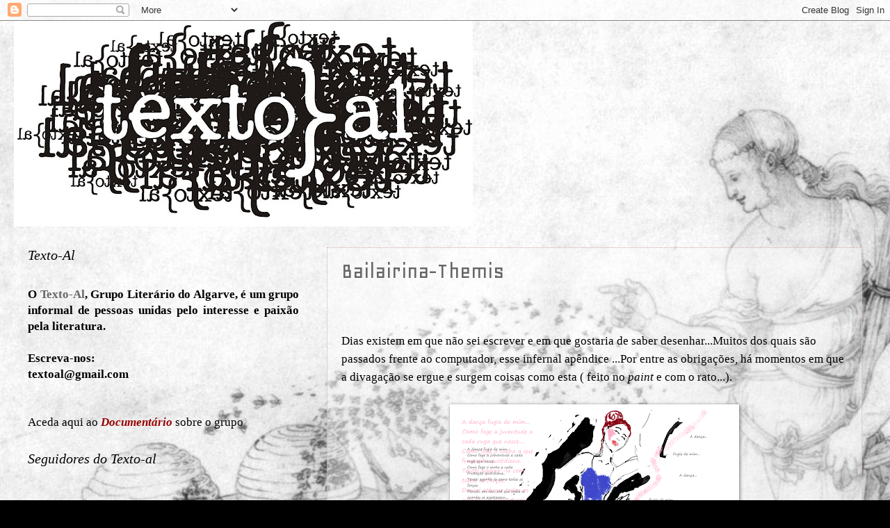

--- FILE ---
content_type: text/html; charset=UTF-8
request_url: https://texto-al.blogspot.com/
body_size: 46376
content:
<!DOCTYPE html>
<html class='v2' dir='ltr' lang='pt-PT'>
<head>
<link href='https://www.blogger.com/static/v1/widgets/335934321-css_bundle_v2.css' rel='stylesheet' type='text/css'/>
<meta content='width=1100' name='viewport'/>
<meta content='text/html; charset=UTF-8' http-equiv='Content-Type'/>
<meta content='blogger' name='generator'/>
<link href='https://texto-al.blogspot.com/favicon.ico' rel='icon' type='image/x-icon'/>
<link href='http://texto-al.blogspot.com/' rel='canonical'/>
<link rel="alternate" type="application/atom+xml" title="Texto-Al - Atom" href="https://texto-al.blogspot.com/feeds/posts/default" />
<link rel="alternate" type="application/rss+xml" title="Texto-Al - RSS" href="https://texto-al.blogspot.com/feeds/posts/default?alt=rss" />
<link rel="service.post" type="application/atom+xml" title="Texto-Al - Atom" href="https://www.blogger.com/feeds/2146216081320046878/posts/default" />
<!--Can't find substitution for tag [blog.ieCssRetrofitLinks]-->
<meta content='http://texto-al.blogspot.com/' property='og:url'/>
<meta content='Texto-Al' property='og:title'/>
<meta content='' property='og:description'/>
<title>Texto-Al</title>
<style type='text/css'>@font-face{font-family:'Covered By Your Grace';font-style:normal;font-weight:400;font-display:swap;src:url(//fonts.gstatic.com/s/coveredbyyourgrace/v17/QGYwz-AZahWOJJI9kykWW9mD6opopoqXSOSEHwgsiaXVIxnL.woff2)format('woff2');unicode-range:U+0100-02BA,U+02BD-02C5,U+02C7-02CC,U+02CE-02D7,U+02DD-02FF,U+0304,U+0308,U+0329,U+1D00-1DBF,U+1E00-1E9F,U+1EF2-1EFF,U+2020,U+20A0-20AB,U+20AD-20C0,U+2113,U+2C60-2C7F,U+A720-A7FF;}@font-face{font-family:'Covered By Your Grace';font-style:normal;font-weight:400;font-display:swap;src:url(//fonts.gstatic.com/s/coveredbyyourgrace/v17/QGYwz-AZahWOJJI9kykWW9mD6opopoqXSOSEEQgsiaXVIw.woff2)format('woff2');unicode-range:U+0000-00FF,U+0131,U+0152-0153,U+02BB-02BC,U+02C6,U+02DA,U+02DC,U+0304,U+0308,U+0329,U+2000-206F,U+20AC,U+2122,U+2191,U+2193,U+2212,U+2215,U+FEFF,U+FFFD;}@font-face{font-family:'Geo';font-style:normal;font-weight:400;font-display:swap;src:url(//fonts.gstatic.com/s/geo/v23/CSRz4zRZluflKHpnYDpSbA.woff2)format('woff2');unicode-range:U+0000-00FF,U+0131,U+0152-0153,U+02BB-02BC,U+02C6,U+02DA,U+02DC,U+0304,U+0308,U+0329,U+2000-206F,U+20AC,U+2122,U+2191,U+2193,U+2212,U+2215,U+FEFF,U+FFFD;}</style>
<style id='page-skin-1' type='text/css'><!--
/*
-----------------------------------------------
Blogger Template Style
Name:     Watermark
Designer: Blogger
URL:      www.blogger.com
----------------------------------------------- */
/* Use this with templates/1ktemplate-*.html */
/* Content
----------------------------------------------- */
body {
font: normal normal 18px 'Times New Roman', Times, FreeSerif, serif;
color: #000000;
background: #000000 url(//4.bp.blogspot.com/-DFbOcVX79b8/TxOBeU194JI/AAAAAAAAAyw/uFxwgJsJ2OY/s0/Ambraser%252Bart%252Bbook%252BVenus%252Band%252BCupid-1600x1200-7010.jpg) repeat fixed top left;
}
html body .content-outer {
min-width: 0;
max-width: 100%;
width: 100%;
}
.content-outer {
font-size: 92%;
}
a:link {
text-decoration:none;
color: #666666;
}
a:visited {
text-decoration:none;
color: #666666;
}
a:hover {
text-decoration:underline;
color: #c27ba0;
}
.body-fauxcolumns .cap-top {
margin-top: 30px;
background: transparent none no-repeat scroll center center;
height: 121px;
}
.content-inner {
padding: 0;
}
/* Header
----------------------------------------------- */
.header-inner .Header .titlewrapper,
.header-inner .Header .descriptionwrapper {
padding-left: 20px;
padding-right: 20px;
}
.Header h1 {
font: normal normal 60px Georgia, Utopia, 'Palatino Linotype', Palatino, serif;
color: #ffffff;
text-shadow: 2px 2px rgba(0, 0, 0, .1);
}
.Header h1 a {
color: #ffffff;
}
.Header .description {
font-size: 140%;
color: #a96566;
}
/* Tabs
----------------------------------------------- */
.tabs-inner .section {
margin: 0 20px;
}
.tabs-inner .PageList, .tabs-inner .LinkList, .tabs-inner .Labels {
margin-left: -11px;
margin-right: -11px;
background-color: transparent;
border-top: 0 solid #ffffff;
border-bottom: 0 solid #ffffff;
-moz-box-shadow: 0 0 0 rgba(0, 0, 0, .3);
-webkit-box-shadow: 0 0 0 rgba(0, 0, 0, .3);
-goog-ms-box-shadow: 0 0 0 rgba(0, 0, 0, .3);
box-shadow: 0 0 0 rgba(0, 0, 0, .3);
}
.tabs-inner .PageList .widget-content,
.tabs-inner .LinkList .widget-content,
.tabs-inner .Labels .widget-content {
margin: -3px -11px;
background: transparent none  no-repeat scroll right;
}
.tabs-inner .widget ul {
padding: 2px 25px;
max-height: 34px;
background: transparent none no-repeat scroll left;
}
.tabs-inner .widget li {
border: none;
}
.tabs-inner .widget li a {
display: inline-block;
padding: .25em 1em;
font: normal normal 20px 'Times New Roman', Times, FreeSerif, serif;
color: #000000;
border-right: 1px solid #a73d3d;
}
.tabs-inner .widget li:first-child a {
border-left: 1px solid #a73d3d;
}
.tabs-inner .widget li.selected a, .tabs-inner .widget li a:hover {
color: #000000;
}
/* Headings
----------------------------------------------- */
h2 {
font: italic normal 20px Georgia, Utopia, 'Palatino Linotype', Palatino, serif;
color: #000000;
margin: 0 0 .5em;
}
h2.date-header {
font: normal normal 20px Covered By Your Grace;
color: #000000;
}
/* Main
----------------------------------------------- */
.main-inner .column-center-inner,
.main-inner .column-left-inner,
.main-inner .column-right-inner {
padding: 0 5px;
}
.main-outer {
margin-top: 0;
background: transparent none no-repeat scroll top left;
}
.main-inner {
padding-top: 30px;
}
.main-cap-top {
position: relative;
}
.main-cap-top .cap-right {
position: absolute;
height: 0;
width: 100%;
bottom: 0;
background: transparent none repeat-x scroll bottom center;
}
.main-cap-top .cap-left {
position: absolute;
height: 245px;
width: 280px;
right: 0;
bottom: 0;
background: transparent none no-repeat scroll bottom left;
}
/* Posts
----------------------------------------------- */
.post-outer {
padding: 15px 20px;
margin: 0 0 25px;
background: transparent url(https://resources.blogblog.com/blogblog/data/1kt/watermark/post_background_birds.png) repeat scroll top left;
_background-image: none;
border: dotted 1px #d1aaa3;
-moz-box-shadow: 0 0 0 rgba(0, 0, 0, .1);
-webkit-box-shadow: 0 0 0 rgba(0, 0, 0, .1);
-goog-ms-box-shadow: 0 0 0 rgba(0, 0, 0, .1);
box-shadow: 0 0 0 rgba(0, 0, 0, .1);
}
h3.post-title {
font: normal normal 34px Geo;
margin: 0;
}
.comments h4 {
font: normal normal 34px Geo;
margin: 1em 0 0;
}
.post-body {
font-size: 105%;
line-height: 1.5;
position: relative;
}
.post-header {
margin: 0 0 1em;
color: #000000;
}
.post-footer {
margin: 10px 0 0;
padding: 10px 0 0;
color: #000000;
border-top: dashed 1px #878787;
}
#blog-pager {
font-size: 140%
}
#comments .comment-author {
padding-top: 1.5em;
border-top: dashed 1px #878787;
background-position: 0 1.5em;
}
#comments .comment-author:first-child {
padding-top: 0;
border-top: none;
}
.avatar-image-container {
margin: .2em 0 0;
}
/* Comments
----------------------------------------------- */
.comments .comments-content .icon.blog-author {
background-repeat: no-repeat;
background-image: url([data-uri]);
}
.comments .comments-content .loadmore a {
border-top: 1px solid #878787;
border-bottom: 1px solid #878787;
}
.comments .continue {
border-top: 2px solid #878787;
}
/* Widgets
----------------------------------------------- */
.widget ul, .widget #ArchiveList ul.flat {
padding: 0;
list-style: none;
}
.widget ul li, .widget #ArchiveList ul.flat li {
padding: .35em 0;
text-indent: 0;
border-top: dashed 1px #878787;
}
.widget ul li:first-child, .widget #ArchiveList ul.flat li:first-child {
border-top: none;
}
.widget .post-body ul {
list-style: disc;
}
.widget .post-body ul li {
border: none;
}
.widget .zippy {
color: #878787;
}
.post-body img, .post-body .tr-caption-container, .Profile img, .Image img,
.BlogList .item-thumbnail img {
padding: 5px;
background: #fff;
-moz-box-shadow: 1px 1px 5px rgba(0, 0, 0, .5);
-webkit-box-shadow: 1px 1px 5px rgba(0, 0, 0, .5);
-goog-ms-box-shadow: 1px 1px 5px rgba(0, 0, 0, .5);
box-shadow: 1px 1px 5px rgba(0, 0, 0, .5);
}
.post-body img, .post-body .tr-caption-container {
padding: 8px;
}
.post-body .tr-caption-container {
color: #333333;
}
.post-body .tr-caption-container img {
padding: 0;
background: transparent;
border: none;
-moz-box-shadow: 0 0 0 rgba(0, 0, 0, .1);
-webkit-box-shadow: 0 0 0 rgba(0, 0, 0, .1);
-goog-ms-box-shadow: 0 0 0 rgba(0, 0, 0, .1);
box-shadow: 0 0 0 rgba(0, 0, 0, .1);
}
/* Footer
----------------------------------------------- */
.footer-outer {
color:#000000;
background: #000000 url(https://resources.blogblog.com/blogblog/data/1kt/watermark/body_background_navigator.png) repeat scroll top left;
}
.footer-outer a {
color: #878787;
}
.footer-outer a:visited {
color: #666666;
}
.footer-outer a:hover {
color: #000000;
}
.footer-outer .widget h2 {
color: #666666;
}
/* Mobile
----------------------------------------------- */
body.mobile  {
background-size: 100% auto;
}
.mobile .body-fauxcolumn-outer {
background: transparent none repeat scroll top left;
}
html .mobile .mobile-date-outer {
border-bottom: none;
background: transparent url(https://resources.blogblog.com/blogblog/data/1kt/watermark/post_background_birds.png) repeat scroll top left;
_background-image: none;
margin-bottom: 10px;
}
.mobile .main-inner .date-outer {
padding: 0;
}
.mobile .main-inner .date-header {
margin: 10px;
}
.mobile .main-cap-top {
z-index: -1;
}
.mobile .content-outer {
font-size: 100%;
}
.mobile .post-outer {
padding: 10px;
}
.mobile .main-cap-top .cap-left {
background: transparent none no-repeat scroll bottom left;
}
.mobile .body-fauxcolumns .cap-top {
margin: 0;
}
.mobile-link-button {
background: transparent url(https://resources.blogblog.com/blogblog/data/1kt/watermark/post_background_birds.png) repeat scroll top left;
}
.mobile-link-button a:link, .mobile-link-button a:visited {
color: #666666;
}
.mobile-index-date .date-header {
color: #000000;
}
.mobile-index-contents {
color: #000000;
}
.mobile .tabs-inner .section {
margin: 0;
}
.mobile .tabs-inner .PageList {
margin-left: 0;
margin-right: 0;
}
.mobile .tabs-inner .PageList .widget-content {
margin: 0;
color: #000000;
background: transparent url(https://resources.blogblog.com/blogblog/data/1kt/watermark/post_background_birds.png) repeat scroll top left;
}
.mobile .tabs-inner .PageList .widget-content .pagelist-arrow {
border-left: 1px solid #a73d3d;
}

--></style>
<style id='template-skin-1' type='text/css'><!--
body {
min-width: 1240px;
}
.content-outer, .content-fauxcolumn-outer, .region-inner {
min-width: 1240px;
max-width: 1240px;
_width: 1240px;
}
.main-inner .columns {
padding-left: 430px;
padding-right: 0px;
}
.main-inner .fauxcolumn-center-outer {
left: 430px;
right: 0px;
/* IE6 does not respect left and right together */
_width: expression(this.parentNode.offsetWidth -
parseInt("430px") -
parseInt("0px") + 'px');
}
.main-inner .fauxcolumn-left-outer {
width: 430px;
}
.main-inner .fauxcolumn-right-outer {
width: 0px;
}
.main-inner .column-left-outer {
width: 430px;
right: 100%;
margin-left: -430px;
}
.main-inner .column-right-outer {
width: 0px;
margin-right: -0px;
}
#layout {
min-width: 0;
}
#layout .content-outer {
min-width: 0;
width: 800px;
}
#layout .region-inner {
min-width: 0;
width: auto;
}
body#layout div.add_widget {
padding: 8px;
}
body#layout div.add_widget a {
margin-left: 32px;
}
--></style>
<style>
    body {background-image:url(\/\/4.bp.blogspot.com\/-DFbOcVX79b8\/TxOBeU194JI\/AAAAAAAAAyw\/uFxwgJsJ2OY\/s0\/Ambraser%252Bart%252Bbook%252BVenus%252Band%252BCupid-1600x1200-7010.jpg);}
    
@media (max-width: 200px) { body {background-image:url(\/\/4.bp.blogspot.com\/-DFbOcVX79b8\/TxOBeU194JI\/AAAAAAAAAyw\/uFxwgJsJ2OY\/w200\/Ambraser%252Bart%252Bbook%252BVenus%252Band%252BCupid-1600x1200-7010.jpg);}}
@media (max-width: 400px) and (min-width: 201px) { body {background-image:url(\/\/4.bp.blogspot.com\/-DFbOcVX79b8\/TxOBeU194JI\/AAAAAAAAAyw\/uFxwgJsJ2OY\/w400\/Ambraser%252Bart%252Bbook%252BVenus%252Band%252BCupid-1600x1200-7010.jpg);}}
@media (max-width: 800px) and (min-width: 401px) { body {background-image:url(\/\/4.bp.blogspot.com\/-DFbOcVX79b8\/TxOBeU194JI\/AAAAAAAAAyw\/uFxwgJsJ2OY\/w800\/Ambraser%252Bart%252Bbook%252BVenus%252Band%252BCupid-1600x1200-7010.jpg);}}
@media (max-width: 1200px) and (min-width: 801px) { body {background-image:url(\/\/4.bp.blogspot.com\/-DFbOcVX79b8\/TxOBeU194JI\/AAAAAAAAAyw\/uFxwgJsJ2OY\/w1200\/Ambraser%252Bart%252Bbook%252BVenus%252Band%252BCupid-1600x1200-7010.jpg);}}
/* Last tag covers anything over one higher than the previous max-size cap. */
@media (min-width: 1201px) { body {background-image:url(\/\/4.bp.blogspot.com\/-DFbOcVX79b8\/TxOBeU194JI\/AAAAAAAAAyw\/uFxwgJsJ2OY\/w1600\/Ambraser%252Bart%252Bbook%252BVenus%252Band%252BCupid-1600x1200-7010.jpg);}}
  </style>
<link href='https://www.blogger.com/dyn-css/authorization.css?targetBlogID=2146216081320046878&amp;zx=204cf7cf-6f07-41d2-9830-b94ead55d6cf' media='none' onload='if(media!=&#39;all&#39;)media=&#39;all&#39;' rel='stylesheet'/><noscript><link href='https://www.blogger.com/dyn-css/authorization.css?targetBlogID=2146216081320046878&amp;zx=204cf7cf-6f07-41d2-9830-b94ead55d6cf' rel='stylesheet'/></noscript>
<meta name='google-adsense-platform-account' content='ca-host-pub-1556223355139109'/>
<meta name='google-adsense-platform-domain' content='blogspot.com'/>

</head>
<body class='loading variant-birds'>
<div class='navbar section' id='navbar' name='Navbar'><div class='widget Navbar' data-version='1' id='Navbar1'><script type="text/javascript">
    function setAttributeOnload(object, attribute, val) {
      if(window.addEventListener) {
        window.addEventListener('load',
          function(){ object[attribute] = val; }, false);
      } else {
        window.attachEvent('onload', function(){ object[attribute] = val; });
      }
    }
  </script>
<div id="navbar-iframe-container"></div>
<script type="text/javascript" src="https://apis.google.com/js/platform.js"></script>
<script type="text/javascript">
      gapi.load("gapi.iframes:gapi.iframes.style.bubble", function() {
        if (gapi.iframes && gapi.iframes.getContext) {
          gapi.iframes.getContext().openChild({
              url: 'https://www.blogger.com/navbar/2146216081320046878?origin\x3dhttps://texto-al.blogspot.com',
              where: document.getElementById("navbar-iframe-container"),
              id: "navbar-iframe"
          });
        }
      });
    </script><script type="text/javascript">
(function() {
var script = document.createElement('script');
script.type = 'text/javascript';
script.src = '//pagead2.googlesyndication.com/pagead/js/google_top_exp.js';
var head = document.getElementsByTagName('head')[0];
if (head) {
head.appendChild(script);
}})();
</script>
</div></div>
<div itemscope='itemscope' itemtype='http://schema.org/Blog' style='display: none;'>
<meta content='Texto-Al' itemprop='name'/>
</div>
<div class='body-fauxcolumns'>
<div class='fauxcolumn-outer body-fauxcolumn-outer'>
<div class='cap-top'>
<div class='cap-left'></div>
<div class='cap-right'></div>
</div>
<div class='fauxborder-left'>
<div class='fauxborder-right'></div>
<div class='fauxcolumn-inner'>
</div>
</div>
<div class='cap-bottom'>
<div class='cap-left'></div>
<div class='cap-right'></div>
</div>
</div>
</div>
<div class='content'>
<div class='content-fauxcolumns'>
<div class='fauxcolumn-outer content-fauxcolumn-outer'>
<div class='cap-top'>
<div class='cap-left'></div>
<div class='cap-right'></div>
</div>
<div class='fauxborder-left'>
<div class='fauxborder-right'></div>
<div class='fauxcolumn-inner'>
</div>
</div>
<div class='cap-bottom'>
<div class='cap-left'></div>
<div class='cap-right'></div>
</div>
</div>
</div>
<div class='content-outer'>
<div class='content-cap-top cap-top'>
<div class='cap-left'></div>
<div class='cap-right'></div>
</div>
<div class='fauxborder-left content-fauxborder-left'>
<div class='fauxborder-right content-fauxborder-right'></div>
<div class='content-inner'>
<header>
<div class='header-outer'>
<div class='header-cap-top cap-top'>
<div class='cap-left'></div>
<div class='cap-right'></div>
</div>
<div class='fauxborder-left header-fauxborder-left'>
<div class='fauxborder-right header-fauxborder-right'></div>
<div class='region-inner header-inner'>
<div class='header section' id='header' name='Cabeçalho'><div class='widget Header' data-version='1' id='Header1'>
<div id='header-inner'>
<a href='https://texto-al.blogspot.com/' style='display: block'>
<img alt='Texto-Al' height='296px; ' id='Header1_headerimg' src='https://blogger.googleusercontent.com/img/b/R29vZ2xl/AVvXsEhQdMkSvkocAqo4FASxhtut3yHJqiFUZjiN2p0Ktl91lEzLqJVfw0wATBRI5KJVXXdynS2nUr-4jhiocIDR2fuIoxbsXweSMRuFInzz5M6k5cAzMvN-FVJYkdi_PTI0DOLhHJ12qsXd8Ovm/s660/Header_textoAl.JPG' style='display: block' width='660px; '/>
</a>
</div>
</div></div>
</div>
</div>
<div class='header-cap-bottom cap-bottom'>
<div class='cap-left'></div>
<div class='cap-right'></div>
</div>
</div>
</header>
<div class='tabs-outer'>
<div class='tabs-cap-top cap-top'>
<div class='cap-left'></div>
<div class='cap-right'></div>
</div>
<div class='fauxborder-left tabs-fauxborder-left'>
<div class='fauxborder-right tabs-fauxborder-right'></div>
<div class='region-inner tabs-inner'>
<div class='tabs no-items section' id='crosscol' name='Entre colunas'></div>
<div class='tabs no-items section' id='crosscol-overflow' name='Cross-Column 2'></div>
</div>
</div>
<div class='tabs-cap-bottom cap-bottom'>
<div class='cap-left'></div>
<div class='cap-right'></div>
</div>
</div>
<div class='main-outer'>
<div class='main-cap-top cap-top'>
<div class='cap-left'></div>
<div class='cap-right'></div>
</div>
<div class='fauxborder-left main-fauxborder-left'>
<div class='fauxborder-right main-fauxborder-right'></div>
<div class='region-inner main-inner'>
<div class='columns fauxcolumns'>
<div class='fauxcolumn-outer fauxcolumn-center-outer'>
<div class='cap-top'>
<div class='cap-left'></div>
<div class='cap-right'></div>
</div>
<div class='fauxborder-left'>
<div class='fauxborder-right'></div>
<div class='fauxcolumn-inner'>
</div>
</div>
<div class='cap-bottom'>
<div class='cap-left'></div>
<div class='cap-right'></div>
</div>
</div>
<div class='fauxcolumn-outer fauxcolumn-left-outer'>
<div class='cap-top'>
<div class='cap-left'></div>
<div class='cap-right'></div>
</div>
<div class='fauxborder-left'>
<div class='fauxborder-right'></div>
<div class='fauxcolumn-inner'>
</div>
</div>
<div class='cap-bottom'>
<div class='cap-left'></div>
<div class='cap-right'></div>
</div>
</div>
<div class='fauxcolumn-outer fauxcolumn-right-outer'>
<div class='cap-top'>
<div class='cap-left'></div>
<div class='cap-right'></div>
</div>
<div class='fauxborder-left'>
<div class='fauxborder-right'></div>
<div class='fauxcolumn-inner'>
</div>
</div>
<div class='cap-bottom'>
<div class='cap-left'></div>
<div class='cap-right'></div>
</div>
</div>
<!-- corrects IE6 width calculation -->
<div class='columns-inner'>
<div class='column-center-outer'>
<div class='column-center-inner'>
<div class='main section' id='main' name='Principal'><div class='widget Blog' data-version='1' id='Blog1'>
<div class='blog-posts hfeed'>

          <div class="date-outer">
        

          <div class="date-posts">
        
<div class='post-outer'>
<div class='post hentry uncustomized-post-template' itemprop='blogPost' itemscope='itemscope' itemtype='http://schema.org/BlogPosting'>
<meta content='https://blogger.googleusercontent.com/img/b/R29vZ2xl/AVvXsEhe5BaPI-6AW4tpuGr9ONR42tVvLCZs0o7TMPasVMmdH_djxp3riqfKgBRakyxNnhqH1KFrjaTBoLyf4zXAA6v4byWTuak1A55zByzU31Jo_pHLgZY2ebORLX0-uJq1bWgWXko60QP1TVI/s400/baliarina.png' itemprop='image_url'/>
<meta content='2146216081320046878' itemprop='blogId'/>
<meta content='1884212485446778101' itemprop='postId'/>
<a name='1884212485446778101'></a>
<h3 class='post-title entry-title' itemprop='name'>
<a href='https://texto-al.blogspot.com/2012/02/bailairina-themis.html'>Bailairina-Themis</a>
</h3>
<div class='post-header'>
<div class='post-header-line-1'></div>
</div>
<div class='post-body entry-content' id='post-body-1884212485446778101' itemprop='description articleBody'>
<div><br /></div><div><br /></div>Dias existem em que não sei escrever e em que gostaria de saber desenhar...Muitos dos quais são passados frente ao computador, esse infernal apêndice ...Por entre as obrigações, há momentos em que a divagação  se ergue e surgem coisas como esta ( feito no <i>paint</i> e com o rato...).<div><br /><a href="https://blogger.googleusercontent.com/img/b/R29vZ2xl/AVvXsEhe5BaPI-6AW4tpuGr9ONR42tVvLCZs0o7TMPasVMmdH_djxp3riqfKgBRakyxNnhqH1KFrjaTBoLyf4zXAA6v4byWTuak1A55zByzU31Jo_pHLgZY2ebORLX0-uJq1bWgWXko60QP1TVI/s1600/baliarina.png"><img alt="" border="0" id="BLOGGER_PHOTO_ID_5706170770063393986" src="https://blogger.googleusercontent.com/img/b/R29vZ2xl/AVvXsEhe5BaPI-6AW4tpuGr9ONR42tVvLCZs0o7TMPasVMmdH_djxp3riqfKgBRakyxNnhqH1KFrjaTBoLyf4zXAA6v4byWTuak1A55zByzU31Jo_pHLgZY2ebORLX0-uJq1bWgWXko60QP1TVI/s400/baliarina.png" style="display:block; margin:0px auto 10px; text-align:center;cursor:pointer; cursor:hand;width: 400px; height: 264px;" /></a><br /></div><div>Themis</div>
<div style='clear: both;'></div>
</div>
<div class='post-footer'>
<div class='post-footer-line post-footer-line-1'>
<span class='post-author vcard'>
Publicado por
<span class='fn' itemprop='author' itemscope='itemscope' itemtype='http://schema.org/Person'>
<span itemprop='name'>Themis</span>
</span>
</span>
<span class='post-timestamp'>
at
<meta content='http://texto-al.blogspot.com/2012/02/bailairina-themis.html' itemprop='url'/>
<a class='timestamp-link' href='https://texto-al.blogspot.com/2012/02/bailairina-themis.html' rel='bookmark' title='permanent link'><abbr class='published' itemprop='datePublished' title='2012-02-06T23:36:00Z'>6.2.12</abbr></a>
</span>
<span class='post-comment-link'>
<a class='comment-link' href='https://www.blogger.com/comment/fullpage/post/2146216081320046878/1884212485446778101' onclick='javascript:window.open(this.href, "bloggerPopup", "toolbar=0,location=0,statusbar=1,menubar=0,scrollbars=yes,width=640,height=500"); return false;'>
Sem comentários:
  </a>
</span>
<span class='post-icons'>
</span>
<div class='post-share-buttons goog-inline-block'>
</div>
</div>
<div class='post-footer-line post-footer-line-2'>
<span class='post-labels'>
Categorias:
<a href='https://texto-al.blogspot.com/search/label/Poema%20ilustrado' rel='tag'>Poema ilustrado</a>
</span>
</div>
<div class='post-footer-line post-footer-line-3'>
<span class='post-location'>
</span>
</div>
</div>
</div>
</div>

          </div></div>
        

          <div class="date-outer">
        

          <div class="date-posts">
        
<div class='post-outer'>
<div class='post hentry uncustomized-post-template' itemprop='blogPost' itemscope='itemscope' itemtype='http://schema.org/BlogPosting'>
<meta content='https://blogger.googleusercontent.com/img/b/R29vZ2xl/AVvXsEicP1NvBa3Qpeeg8N77uq0zJRkYDGCd1GDfb8lFANiNfAexwXrxpUGrMq9lh9iun7MpfZtQ2MUv2xy54SYwKifnmvqwXnjmzYa3FrbtlClS5MMfWNKrUjkJnlsm5uI9R7398dwEMy44Wggw/s320/fim_russo.jpg' itemprop='image_url'/>
<meta content='2146216081320046878' itemprop='blogId'/>
<meta content='2405522116923069120' itemprop='postId'/>
<a name='2405522116923069120'></a>
<h3 class='post-title entry-title' itemprop='name'>
<a href='https://texto-al.blogspot.com/2012/01/fim.html'>FIM</a>
</h3>
<div class='post-header'>
<div class='post-header-line-1'></div>
</div>
<div class='post-body entry-content' id='post-body-2405522116923069120' itemprop='description articleBody'>
<div class="separator" style="clear: both; text-align: center;"><a href="https://blogger.googleusercontent.com/img/b/R29vZ2xl/AVvXsEicP1NvBa3Qpeeg8N77uq0zJRkYDGCd1GDfb8lFANiNfAexwXrxpUGrMq9lh9iun7MpfZtQ2MUv2xy54SYwKifnmvqwXnjmzYa3FrbtlClS5MMfWNKrUjkJnlsm5uI9R7398dwEMy44Wggw/s1600/fim_russo.jpg" imageanchor="1" style="margin-left: 1em; margin-right: 1em;"><img border="0" height="206" src="https://blogger.googleusercontent.com/img/b/R29vZ2xl/AVvXsEicP1NvBa3Qpeeg8N77uq0zJRkYDGCd1GDfb8lFANiNfAexwXrxpUGrMq9lh9iun7MpfZtQ2MUv2xy54SYwKifnmvqwXnjmzYa3FrbtlClS5MMfWNKrUjkJnlsm5uI9R7398dwEMy44Wggw/s320/fim_russo.jpg" width="320" /></a></div><div style="text-align: justify;"><br />
</div><div style="text-align: justify;"><br />
</div><div style="text-align: justify;">O texto-al foi um projecto muito interessante que começou comigo, Tiago Nené, Salvador Santos e Luís Ene no início de 2008. Houve coisas muito interessantes, houve partilha, amizade, respeito, e um sentido de crescimento em comum. Infelizmente o tempo não lhe resistiu e pouco a pouco lhe foi marcando um fim. Escrevo este <i>post</i> para agradecer a todos os que contribuíram para o texto-al e fazendo votos para que mais projectos como este nasçam pelo Algarve, dando voz à qualidade de escritores e artistas desta região.</div><div style="text-align: justify;"><br />
</div><div style="text-align: justify;">Despeço-me, em jeito de homenagem, com um poema que escrevi para um poeta recentemente falecido, Rui Costa (1972-2012), com quem tive o prazer de conviver.</div><br />
<b>OFÍCIO</b><br />
<br />
<i>Para o Rui Costa,</i><br />
<i>Para Sempre,</i><br />
<i>Com Amizade</i><br />
<br />
foi breve o acordar por cima da idade,<br />
o ofício da vida desviou o coração<br />
para o prolongamento etéreo<br />
onde inventarás um novo caminho<br />
onde não existirá uma nuvem prateada<br />
sobre pessoas graves.<br />
e eu falo contigo agora,<br />
agora que o papel te pressagia,<br />
agora que o âmago afunda no instinto<br />
das pequenas coisas,<br />
agora que os materiais não resistem<br />
à tua habituação cintilante e eterna.<br />
um dia li a tua mão, escapando-se-me o corpo<br />
(perdi o corpo)<br />
mas cresci no silêncio,<br />
suspendi o meu multidestino de leitor,<br />
errei na extensão das tuas palavras.<br />
e hoje volto ao primeiro momento,<br />
ao fulgor da primeira leitura,<br />
exercício inaugural da diferença<br />
entre o frio e o quente,<br />
e não deixarei de sorrir.<br />
<br />
<div style="color: #660000;"><b>Tiago Nené</b></div><b>(19.01.2011)</b>
<div style='clear: both;'></div>
</div>
<div class='post-footer'>
<div class='post-footer-line post-footer-line-1'>
<span class='post-author vcard'>
Publicado por
<span class='fn' itemprop='author' itemscope='itemscope' itemtype='http://schema.org/Person'>
<meta content='https://www.blogger.com/profile/00453299651096953888' itemprop='url'/>
<a class='g-profile' href='https://www.blogger.com/profile/00453299651096953888' rel='author' title='author profile'>
<span itemprop='name'>Texto-Al</span>
</a>
</span>
</span>
<span class='post-timestamp'>
at
<meta content='http://texto-al.blogspot.com/2012/01/fim.html' itemprop='url'/>
<a class='timestamp-link' href='https://texto-al.blogspot.com/2012/01/fim.html' rel='bookmark' title='permanent link'><abbr class='published' itemprop='datePublished' title='2012-01-27T00:03:00Z'>27.1.12</abbr></a>
</span>
<span class='post-comment-link'>
<a class='comment-link' href='https://www.blogger.com/comment/fullpage/post/2146216081320046878/2405522116923069120' onclick='javascript:window.open(this.href, "bloggerPopup", "toolbar=0,location=0,statusbar=1,menubar=0,scrollbars=yes,width=640,height=500"); return false;'>
1 comentário:
  </a>
</span>
<span class='post-icons'>
</span>
<div class='post-share-buttons goog-inline-block'>
</div>
</div>
<div class='post-footer-line post-footer-line-2'>
<span class='post-labels'>
Categorias:
<a href='https://texto-al.blogspot.com/search/label/poema' rel='tag'>poema</a>,
<a href='https://texto-al.blogspot.com/search/label/tiago%20nen%C3%A9' rel='tag'>tiago nené</a>
</span>
</div>
<div class='post-footer-line post-footer-line-3'>
<span class='post-location'>
</span>
</div>
</div>
</div>
</div>

          </div></div>
        

          <div class="date-outer">
        

          <div class="date-posts">
        
<div class='post-outer'>
<div class='post hentry uncustomized-post-template' itemprop='blogPost' itemscope='itemscope' itemtype='http://schema.org/BlogPosting'>
<meta content='http://4.bp.blogspot.com/-oloVNc9Cb18/Ti9XGoUwgaI/AAAAAAAAAig/3MP78L_xCCI/s400/ultimo+poesia+copy.jpg' itemprop='image_url'/>
<meta content='2146216081320046878' itemprop='blogId'/>
<meta content='8934238081888954803' itemprop='postId'/>
<a name='8934238081888954803'></a>
<h3 class='post-title entry-title' itemprop='name'>
<a href='https://texto-al.blogspot.com/2011/08/dia-908-tertulia-poetica-no-d-bar.html'>dia 9/08, tertúlia poética no D Bar.</a>
</h3>
<div class='post-header'>
<div class='post-header-line-1'></div>
</div>
<div class='post-body entry-content' id='post-body-8934238081888954803' itemprop='description articleBody'>
<div class="separator" style="clear: both; text-align: center;">
<a href="//4.bp.blogspot.com/-oloVNc9Cb18/Ti9XGoUwgaI/AAAAAAAAAig/3MP78L_xCCI/s1600/ultimo+poesia+copy.jpg" imageanchor="1" style="margin-left: 1em; margin-right: 1em;"><img border="0" height="400" src="//4.bp.blogspot.com/-oloVNc9Cb18/Ti9XGoUwgaI/AAAAAAAAAig/3MP78L_xCCI/s400/ultimo+poesia+copy.jpg" width="291"></a></div>
<div class="separator" style="clear: both; text-align: center;">
<br /></div>
<div class="separator" style="clear: both; text-align: center;">
Mais informações,<a href="http://draculeacafeblog.blogspot.com/2011/07/50-draculea-cafe-poesia.html"> aqui</a></div>
<div class="separator" style="clear: both; text-align: center;">
<br /></div>
<div style='clear: both;'></div>
</div>
<div class='post-footer'>
<div class='post-footer-line post-footer-line-1'>
<span class='post-author vcard'>
Publicado por
<span class='fn' itemprop='author' itemscope='itemscope' itemtype='http://schema.org/Person'>
<meta content='https://www.blogger.com/profile/17391151803068618962' itemprop='url'/>
<a class='g-profile' href='https://www.blogger.com/profile/17391151803068618962' rel='author' title='author profile'>
<span itemprop='name'>Gavine Rubro</span>
</a>
</span>
</span>
<span class='post-timestamp'>
at
<meta content='http://texto-al.blogspot.com/2011/08/dia-908-tertulia-poetica-no-d-bar.html' itemprop='url'/>
<a class='timestamp-link' href='https://texto-al.blogspot.com/2011/08/dia-908-tertulia-poetica-no-d-bar.html' rel='bookmark' title='permanent link'><abbr class='published' itemprop='datePublished' title='2011-08-04T12:44:00+01:00'>4.8.11</abbr></a>
</span>
<span class='post-comment-link'>
<a class='comment-link' href='https://www.blogger.com/comment/fullpage/post/2146216081320046878/8934238081888954803' onclick='javascript:window.open(this.href, "bloggerPopup", "toolbar=0,location=0,statusbar=1,menubar=0,scrollbars=yes,width=640,height=500"); return false;'>
2 comentários:
  </a>
</span>
<span class='post-icons'>
</span>
<div class='post-share-buttons goog-inline-block'>
</div>
</div>
<div class='post-footer-line post-footer-line-2'>
<span class='post-labels'>
Categorias:
<a href='https://texto-al.blogspot.com/search/label/eventos' rel='tag'>eventos</a>,
<a href='https://texto-al.blogspot.com/search/label/faro' rel='tag'>faro</a>,
<a href='https://texto-al.blogspot.com/search/label/poesia' rel='tag'>poesia</a>,
<a href='https://texto-al.blogspot.com/search/label/tert%C3%BAlias' rel='tag'>tertúlias</a>
</span>
</div>
<div class='post-footer-line post-footer-line-3'>
<span class='post-location'>
</span>
</div>
</div>
</div>
</div>

          </div></div>
        

          <div class="date-outer">
        

          <div class="date-posts">
        
<div class='post-outer'>
<div class='post hentry uncustomized-post-template' itemprop='blogPost' itemscope='itemscope' itemtype='http://schema.org/BlogPosting'>
<meta content='https://blogger.googleusercontent.com/img/b/R29vZ2xl/AVvXsEj_Je4HEG5xnqKzKTnX904rgFIDTwZ8ltl5D059T9RBWYnstzXMPa4k6jnEiNsWcLKyAUdWpZvitY3aVj0xGM3dQFDnI4Ea_8M7VERGOeG0VJ0L4wdTLN0IcYLZc4pZxLzP3XgB40raPhGo/s400/sylvia+beirute+livro+uma+pratica+para+desconserto+4+aguas.JPG' itemprop='image_url'/>
<meta content='2146216081320046878' itemprop='blogId'/>
<meta content='9112962504297715828' itemprop='postId'/>
<a name='9112962504297715828'></a>
<h3 class='post-title entry-title' itemprop='name'>
<a href='https://texto-al.blogspot.com/2011/07/sylvia-beirute-e-o-livro-uma-pratica.html'>Sylvia Beirute e o livro "Uma prática para Desconserto"</a>
</h3>
<div class='post-header'>
<div class='post-header-line-1'></div>
</div>
<div class='post-body entry-content' id='post-body-9112962504297715828' itemprop='description articleBody'>
<div class="separator" style="clear: both; text-align: center;"><a href="https://blogger.googleusercontent.com/img/b/R29vZ2xl/AVvXsEj_Je4HEG5xnqKzKTnX904rgFIDTwZ8ltl5D059T9RBWYnstzXMPa4k6jnEiNsWcLKyAUdWpZvitY3aVj0xGM3dQFDnI4Ea_8M7VERGOeG0VJ0L4wdTLN0IcYLZc4pZxLzP3XgB40raPhGo/s1600/sylvia+beirute+livro+uma+pratica+para+desconserto+4+aguas.JPG" imageanchor="1" style="clear: left; float: left; margin-bottom: 1em; margin-right: 1em;"><img border="0" height="400" src="https://blogger.googleusercontent.com/img/b/R29vZ2xl/AVvXsEj_Je4HEG5xnqKzKTnX904rgFIDTwZ8ltl5D059T9RBWYnstzXMPa4k6jnEiNsWcLKyAUdWpZvitY3aVj0xGM3dQFDnI4Ea_8M7VERGOeG0VJ0L4wdTLN0IcYLZc4pZxLzP3XgB40raPhGo/s400/sylvia+beirute+livro+uma+pratica+para+desconserto+4+aguas.JPG" width="295" /></a></div><br />
<br />
<br />
<br />
<br />
<br />
<br />
<br />
<br />
<br />
<br />
<br />
<br />
<br />
<br />
<br />
<br />
<br />
<br />
<br />
<br />
<br />
lido <a href="http://4aguaseditora.blogspot.com/2011/07/livro-sylvia-beirute-uma-pratica-para.html"><b>aqui.</b></a>
<div style='clear: both;'></div>
</div>
<div class='post-footer'>
<div class='post-footer-line post-footer-line-1'>
<span class='post-author vcard'>
Publicado por
<span class='fn' itemprop='author' itemscope='itemscope' itemtype='http://schema.org/Person'>
<meta content='https://www.blogger.com/profile/00453299651096953888' itemprop='url'/>
<a class='g-profile' href='https://www.blogger.com/profile/00453299651096953888' rel='author' title='author profile'>
<span itemprop='name'>Texto-Al</span>
</a>
</span>
</span>
<span class='post-timestamp'>
at
<meta content='http://texto-al.blogspot.com/2011/07/sylvia-beirute-e-o-livro-uma-pratica.html' itemprop='url'/>
<a class='timestamp-link' href='https://texto-al.blogspot.com/2011/07/sylvia-beirute-e-o-livro-uma-pratica.html' rel='bookmark' title='permanent link'><abbr class='published' itemprop='datePublished' title='2011-07-29T17:27:00+01:00'>29.7.11</abbr></a>
</span>
<span class='post-comment-link'>
<a class='comment-link' href='https://www.blogger.com/comment/fullpage/post/2146216081320046878/9112962504297715828' onclick='javascript:window.open(this.href, "bloggerPopup", "toolbar=0,location=0,statusbar=1,menubar=0,scrollbars=yes,width=640,height=500"); return false;'>
2 comentários:
  </a>
</span>
<span class='post-icons'>
</span>
<div class='post-share-buttons goog-inline-block'>
</div>
</div>
<div class='post-footer-line post-footer-line-2'>
<span class='post-labels'>
Categorias:
<a href='https://texto-al.blogspot.com/search/label/divulga%C3%A7%C3%A3o' rel='tag'>divulgação</a>
</span>
</div>
<div class='post-footer-line post-footer-line-3'>
<span class='post-location'>
</span>
</div>
</div>
</div>
</div>

          </div></div>
        

          <div class="date-outer">
        

          <div class="date-posts">
        
<div class='post-outer'>
<div class='post hentry uncustomized-post-template' itemprop='blogPost' itemscope='itemscope' itemtype='http://schema.org/BlogPosting'>
<meta content='2146216081320046878' itemprop='blogId'/>
<meta content='3536355836783338142' itemprop='postId'/>
<a name='3536355836783338142'></a>
<h3 class='post-title entry-title' itemprop='name'>
<a href='http://ju-ladybird.blogspot.com/2011/07/hoje.html'>Hoje</a>
</h3>
<div class='post-header'>
<div class='post-header-line-1'></div>
</div>
<div class='post-body entry-content' id='post-body-3536355836783338142' itemprop='description articleBody'>
<div class="separator" style="clear: both; text-align: center;"><br /></div>Hoje<br />
Hoje o dia, presente,<br />
brilhante de escamas, suave.<br />
Perdida dele em milhões de finos grãos <br />
transportada desse leito à sua presença.<br />
-<br />
O que me seduz é essa força da natureza<br />
(sonhei com ela)<br />
que arrasta consigo uma profunda e admirável convicção.<br />
O modo como sabe, simplesmente sabe, aquilo que é.<br />
um beijo - diz - e eu que sou só dúvidas e questões <br />
ansiando a simplicidade<br />
talvez adormecesse aí.<br />
- não irei resistir por muito tempo -<br />
porque resisto?<br />
a quem me prendo?<br />
o que temo, afinal?<br />
-<br />
A praia não é, agora, mais que um navio de carga<br />
transportando um incessante fluxo humano <br />
suspiro, estava exausta de tudo <br />
-<br />
No interior, quente, povoado de insectos<br />
Sentada na mesa de ferro do pátio limpo de folhas secas<br />
como quem realiza um ritual sagrado<br />
arregaçava as mangas duma camisa branca<br />
impecavelmente luminosa.<br />
Puxei a cadeira ao lado e sentei-me<br />
(houve espaço e houve tempo)<br />
- descansámos num único silêncio cheio de abraço -<br />
( um pouco mais à frente e veríamos as mágicas obras<br />
do Souza-Cardoso, formas arredondadas e esguias, tão próximas )<br />
-<br />
Regresso  <br />
uma estrada de trivialidades<br />
rasgada no coração dum pequeno monte<br />
vejo a nuvem de poluição sobre a cidade<br />
sempre lá, como um valor seguro<br />
entrego o bilhete, pago o meu preço<br />
no lugar da intimidade, reservo a intimidade.<br />
-<br />
grata por essas mãos que derramaram ternura sobre mim<br />
ainda flutuava nesse suco doce e espesso<br />
ecos líquidos de olhos fechados e rosto iluminado<br />
Viva, mais um dia,<br />
o dia de hoje<br />
Hoje.<br />
<br /><br />
<div style='clear: both;'></div>
</div>
<div class='post-footer'>
<div class='post-footer-line post-footer-line-1'>
<span class='post-author vcard'>
Publicado por
<span class='fn' itemprop='author' itemscope='itemscope' itemtype='http://schema.org/Person'>
<span itemprop='name'>Allegra</span>
</span>
</span>
<span class='post-timestamp'>
at
<meta content='http://texto-al.blogspot.com/2011/07/hoje.html' itemprop='url'/>
<a class='timestamp-link' href='https://texto-al.blogspot.com/2011/07/hoje.html' rel='bookmark' title='permanent link'><abbr class='published' itemprop='datePublished' title='2011-07-05T23:55:00+01:00'>5.7.11</abbr></a>
</span>
<span class='post-comment-link'>
<a class='comment-link' href='https://www.blogger.com/comment/fullpage/post/2146216081320046878/3536355836783338142' onclick='javascript:window.open(this.href, "bloggerPopup", "toolbar=0,location=0,statusbar=1,menubar=0,scrollbars=yes,width=640,height=500"); return false;'>
4 comentários:
  </a>
</span>
<span class='post-icons'>
</span>
<div class='post-share-buttons goog-inline-block'>
</div>
</div>
<div class='post-footer-line post-footer-line-2'>
<span class='post-labels'>
Categorias:
<a href='https://texto-al.blogspot.com/search/label/Ju' rel='tag'>Ju</a>
</span>
</div>
<div class='post-footer-line post-footer-line-3'>
<span class='post-location'>
</span>
</div>
</div>
</div>
</div>
<div class='post-outer'>
<div class='post hentry uncustomized-post-template' itemprop='blogPost' itemscope='itemscope' itemtype='http://schema.org/BlogPosting'>
<meta content='2146216081320046878' itemprop='blogId'/>
<meta content='6529266782212158958' itemprop='postId'/>
<a name='6529266782212158958'></a>
<h3 class='post-title entry-title' itemprop='name'>
<a href='https://texto-al.blogspot.com/2011/07/apresentacao-de-amar-em-circulo.html'>Apresentação de "Amar em Círculo"</a>
</h3>
<div class='post-header'>
<div class='post-header-line-1'></div>
</div>
<div class='post-body entry-content' id='post-body-6529266782212158958' itemprop='description articleBody'>
A apresentação do meu romance, <em>Amar em Círculo</em>, será dia <strong>8 de Julho </strong>(próxima sexta-feira) na Biblioteca Municipal de Faro, pelas <strong>18h00. </strong>A apresentação estará a cargo do Elos Clube de Faro e<strong> </strong>o livro será apresentado por Dina Ferreira. Recordo-vos que para além da edição em papel o livro vem acompanhado de um <em>audiobook</em> lido por Afonso Dias. Conto com todos vocês em mais um dia importante como este!
<div style='clear: both;'></div>
</div>
<div class='post-footer'>
<div class='post-footer-line post-footer-line-1'>
<span class='post-author vcard'>
Publicado por
<span class='fn' itemprop='author' itemscope='itemscope' itemtype='http://schema.org/Person'>
<meta content='https://www.blogger.com/profile/02149775844325128267' itemprop='url'/>
<a class='g-profile' href='https://www.blogger.com/profile/02149775844325128267' rel='author' title='author profile'>
<span itemprop='name'>Isa Mestre</span>
</a>
</span>
</span>
<span class='post-timestamp'>
at
<meta content='http://texto-al.blogspot.com/2011/07/apresentacao-de-amar-em-circulo.html' itemprop='url'/>
<a class='timestamp-link' href='https://texto-al.blogspot.com/2011/07/apresentacao-de-amar-em-circulo.html' rel='bookmark' title='permanent link'><abbr class='published' itemprop='datePublished' title='2011-07-05T15:48:00+01:00'>5.7.11</abbr></a>
</span>
<span class='post-comment-link'>
<a class='comment-link' href='https://www.blogger.com/comment/fullpage/post/2146216081320046878/6529266782212158958' onclick='javascript:window.open(this.href, "bloggerPopup", "toolbar=0,location=0,statusbar=1,menubar=0,scrollbars=yes,width=640,height=500"); return false;'>
Sem comentários:
  </a>
</span>
<span class='post-icons'>
</span>
<div class='post-share-buttons goog-inline-block'>
</div>
</div>
<div class='post-footer-line post-footer-line-2'>
<span class='post-labels'>
</span>
</div>
<div class='post-footer-line post-footer-line-3'>
<span class='post-location'>
</span>
</div>
</div>
</div>
</div>

          </div></div>
        

          <div class="date-outer">
        

          <div class="date-posts">
        
<div class='post-outer'>
<div class='post hentry uncustomized-post-template' itemprop='blogPost' itemscope='itemscope' itemtype='http://schema.org/BlogPosting'>
<meta content='https://blogger.googleusercontent.com/img/b/R29vZ2xl/AVvXsEhxCPdmGZL7SeUkh8oInPP7RwpB4QDC1Hrxep9pCkemsFxKUzwydQaXTHTpfQX55Bjk0ii5n1lf8mSFXP6y1-vt6CDdtWlKNcKNGDxnFtb7PlwBqT1PtEZK0MnDgyfby9BWp0Zy373Ci3-V/s320/curso+escrita+criativa.jpg' itemprop='image_url'/>
<meta content='2146216081320046878' itemprop='blogId'/>
<meta content='5711285137307787160' itemprop='postId'/>
<a name='5711285137307787160'></a>
<h3 class='post-title entry-title' itemprop='name'>
<a href='https://texto-al.blogspot.com/2011/06/workshop-de-escrita-criativa-em-loule.html'>Workshop de Escrita Criativa em Loulé</a>
</h3>
<div class='post-header'>
<div class='post-header-line-1'></div>
</div>
<div class='post-body entry-content' id='post-body-5711285137307787160' itemprop='description articleBody'>
<div class="separator" style="clear: both; text-align: center;"><a href="https://blogger.googleusercontent.com/img/b/R29vZ2xl/AVvXsEhxCPdmGZL7SeUkh8oInPP7RwpB4QDC1Hrxep9pCkemsFxKUzwydQaXTHTpfQX55Bjk0ii5n1lf8mSFXP6y1-vt6CDdtWlKNcKNGDxnFtb7PlwBqT1PtEZK0MnDgyfby9BWp0Zy373Ci3-V/s1600/curso+escrita+criativa.jpg" imageanchor="1" style="margin-left: 1em; margin-right: 1em;"><img border="0" height="320" src="https://blogger.googleusercontent.com/img/b/R29vZ2xl/AVvXsEhxCPdmGZL7SeUkh8oInPP7RwpB4QDC1Hrxep9pCkemsFxKUzwydQaXTHTpfQX55Bjk0ii5n1lf8mSFXP6y1-vt6CDdtWlKNcKNGDxnFtb7PlwBqT1PtEZK0MnDgyfby9BWp0Zy373Ci3-V/s320/curso+escrita+criativa.jpg" width="320" /></a></div>
<div style='clear: both;'></div>
</div>
<div class='post-footer'>
<div class='post-footer-line post-footer-line-1'>
<span class='post-author vcard'>
Publicado por
<span class='fn' itemprop='author' itemscope='itemscope' itemtype='http://schema.org/Person'>
<meta content='https://www.blogger.com/profile/00453299651096953888' itemprop='url'/>
<a class='g-profile' href='https://www.blogger.com/profile/00453299651096953888' rel='author' title='author profile'>
<span itemprop='name'>Texto-Al</span>
</a>
</span>
</span>
<span class='post-timestamp'>
at
<meta content='http://texto-al.blogspot.com/2011/06/workshop-de-escrita-criativa-em-loule.html' itemprop='url'/>
<a class='timestamp-link' href='https://texto-al.blogspot.com/2011/06/workshop-de-escrita-criativa-em-loule.html' rel='bookmark' title='permanent link'><abbr class='published' itemprop='datePublished' title='2011-06-20T02:27:00+01:00'>20.6.11</abbr></a>
</span>
<span class='post-comment-link'>
<a class='comment-link' href='https://www.blogger.com/comment/fullpage/post/2146216081320046878/5711285137307787160' onclick='javascript:window.open(this.href, "bloggerPopup", "toolbar=0,location=0,statusbar=1,menubar=0,scrollbars=yes,width=640,height=500"); return false;'>
Sem comentários:
  </a>
</span>
<span class='post-icons'>
</span>
<div class='post-share-buttons goog-inline-block'>
</div>
</div>
<div class='post-footer-line post-footer-line-2'>
<span class='post-labels'>
Categorias:
<a href='https://texto-al.blogspot.com/search/label/divulga%C3%A7%C3%A3o' rel='tag'>divulgação</a>
</span>
</div>
<div class='post-footer-line post-footer-line-3'>
<span class='post-location'>
</span>
</div>
</div>
</div>
</div>

          </div></div>
        

          <div class="date-outer">
        

          <div class="date-posts">
        
<div class='post-outer'>
<div class='post hentry uncustomized-post-template' itemprop='blogPost' itemscope='itemscope' itemtype='http://schema.org/BlogPosting'>
<meta content='https://blogger.googleusercontent.com/img/b/R29vZ2xl/AVvXsEhZ3unX7qui8kFqrcva8mNK3FDu0rutTNk5YGYcKDWxsFbZnUaUei5TZnH4z5z_5lIn6vFl5YsKBDigVxN57_JlbfKhdzj_DAcK6xwejDPuM5lkXRU0x87WWInwTs5emfU-cb0Pt5BD5zP8/s320/popsul+editora+de+poesia.png' itemprop='image_url'/>
<meta content='2146216081320046878' itemprop='blogId'/>
<meta content='1277345061389218239' itemprop='postId'/>
<a name='1277345061389218239'></a>
<h3 class='post-title entry-title' itemprop='name'>
<a href='https://texto-al.blogspot.com/2011/05/popsul-e-uma-antologia-sobre-o-mar.html'>Popsul e uma Antologia sobre o Mar</a>
</h3>
<div class='post-header'>
<div class='post-header-line-1'></div>
</div>
<div class='post-body entry-content' id='post-body-1277345061389218239' itemprop='description articleBody'>
<div class="separator" style="clear: both; text-align: center;"><a href="https://blogger.googleusercontent.com/img/b/R29vZ2xl/AVvXsEhZ3unX7qui8kFqrcva8mNK3FDu0rutTNk5YGYcKDWxsFbZnUaUei5TZnH4z5z_5lIn6vFl5YsKBDigVxN57_JlbfKhdzj_DAcK6xwejDPuM5lkXRU0x87WWInwTs5emfU-cb0Pt5BD5zP8/s1600/popsul+editora+de+poesia.png" imageanchor="1" style="margin-left: 1em; margin-right: 1em;"><img border="0" height="97" src="https://blogger.googleusercontent.com/img/b/R29vZ2xl/AVvXsEhZ3unX7qui8kFqrcva8mNK3FDu0rutTNk5YGYcKDWxsFbZnUaUei5TZnH4z5z_5lIn6vFl5YsKBDigVxN57_JlbfKhdzj_DAcK6xwejDPuM5lkXRU0x87WWInwTs5emfU-cb0Pt5BD5zP8/s320/popsul+editora+de+poesia.png" width="320" /></a></div><div style="text-align: justify;"><br />
</div><div style="text-align: justify;"><br />
</div><div style="text-align: justify;"><a href="http://popsul-edita.blogspot.com/2011/03/antologia-de-poesia.html"><b>A editora algarvia Popsul tem ainda abertas inscrições para uma antologia de poesia subordinada à temática do mar. </b></a></div>
<div style='clear: both;'></div>
</div>
<div class='post-footer'>
<div class='post-footer-line post-footer-line-1'>
<span class='post-author vcard'>
Publicado por
<span class='fn' itemprop='author' itemscope='itemscope' itemtype='http://schema.org/Person'>
<meta content='https://www.blogger.com/profile/00453299651096953888' itemprop='url'/>
<a class='g-profile' href='https://www.blogger.com/profile/00453299651096953888' rel='author' title='author profile'>
<span itemprop='name'>Texto-Al</span>
</a>
</span>
</span>
<span class='post-timestamp'>
at
<meta content='http://texto-al.blogspot.com/2011/05/popsul-e-uma-antologia-sobre-o-mar.html' itemprop='url'/>
<a class='timestamp-link' href='https://texto-al.blogspot.com/2011/05/popsul-e-uma-antologia-sobre-o-mar.html' rel='bookmark' title='permanent link'><abbr class='published' itemprop='datePublished' title='2011-05-09T14:31:00+01:00'>9.5.11</abbr></a>
</span>
<span class='post-comment-link'>
<a class='comment-link' href='https://www.blogger.com/comment/fullpage/post/2146216081320046878/1277345061389218239' onclick='javascript:window.open(this.href, "bloggerPopup", "toolbar=0,location=0,statusbar=1,menubar=0,scrollbars=yes,width=640,height=500"); return false;'>
1 comentário:
  </a>
</span>
<span class='post-icons'>
</span>
<div class='post-share-buttons goog-inline-block'>
</div>
</div>
<div class='post-footer-line post-footer-line-2'>
<span class='post-labels'>
Categorias:
<a href='https://texto-al.blogspot.com/search/label/divulga%C3%A7%C3%A3o' rel='tag'>divulgação</a>
</span>
</div>
<div class='post-footer-line post-footer-line-3'>
<span class='post-location'>
</span>
</div>
</div>
</div>
</div>

          </div></div>
        

          <div class="date-outer">
        

          <div class="date-posts">
        
<div class='post-outer'>
<div class='post hentry uncustomized-post-template' itemprop='blogPost' itemscope='itemscope' itemtype='http://schema.org/BlogPosting'>
<meta content='https://blogger.googleusercontent.com/img/b/R29vZ2xl/AVvXsEj5KAAzJVrjgYnQ5evyu7LTR9MTZVvng17QMJahICyIHXzuWocSSC0Fo1L61-wKgcJlWwMALitVY_NipPZ55kNDRruEVcOtpWOAHy9O62fm5XemNoxLzIuO49FWx74-5lM5dnlHPIYJZgxX/s1600/capa+miguel+godinho+os+nossos+dias.jpg' itemprop='image_url'/>
<meta content='2146216081320046878' itemprop='blogId'/>
<meta content='504819673482864732' itemprop='postId'/>
<a name='504819673482864732'></a>
<h3 class='post-title entry-title' itemprop='name'>
<a href='https://texto-al.blogspot.com/2011/03/os-nossos-dias-de-miguel-godinho.html'>Os Nossos Dias, de Miguel Godinho</a>
</h3>
<div class='post-header'>
<div class='post-header-line-1'></div>
</div>
<div class='post-body entry-content' id='post-body-504819673482864732' itemprop='description articleBody'>
<div class="separator" style="clear: both; text-align: center;"><a href="https://blogger.googleusercontent.com/img/b/R29vZ2xl/AVvXsEj5KAAzJVrjgYnQ5evyu7LTR9MTZVvng17QMJahICyIHXzuWocSSC0Fo1L61-wKgcJlWwMALitVY_NipPZ55kNDRruEVcOtpWOAHy9O62fm5XemNoxLzIuO49FWx74-5lM5dnlHPIYJZgxX/s1600/capa+miguel+godinho+os+nossos+dias.jpg" imageanchor="1" style="clear: left; float: left; margin-bottom: 1em; margin-right: 1em;"><img border="0" src="https://blogger.googleusercontent.com/img/b/R29vZ2xl/AVvXsEj5KAAzJVrjgYnQ5evyu7LTR9MTZVvng17QMJahICyIHXzuWocSSC0Fo1L61-wKgcJlWwMALitVY_NipPZ55kNDRruEVcOtpWOAHy9O62fm5XemNoxLzIuO49FWx74-5lM5dnlHPIYJZgxX/s1600/capa+miguel+godinho+os+nossos+dias.jpg" /></a></div><br />
<br />
<br />
<br />
<br />
<br />
<br />
<br />
<br />
<br />
<br />
<br />
<br />
<br />
<br />
<br />
<br />
<a href="http://linguagem-de-calculo.blogspot.com/2011/03/apresentacao-do-livro-de-miguel-godinho.html"><b>Apresentação hoje na Biblioteca de Olhão</b></a><br />
<a href="http://linguagem-de-calculo.blogspot.com/2011/03/apresentacao-do-livro-de-miguel-godinho.html"><b>18h00</b></a><br />
<b>&nbsp;</b>
<div style='clear: both;'></div>
</div>
<div class='post-footer'>
<div class='post-footer-line post-footer-line-1'>
<span class='post-author vcard'>
Publicado por
<span class='fn' itemprop='author' itemscope='itemscope' itemtype='http://schema.org/Person'>
<meta content='https://www.blogger.com/profile/00453299651096953888' itemprop='url'/>
<a class='g-profile' href='https://www.blogger.com/profile/00453299651096953888' rel='author' title='author profile'>
<span itemprop='name'>Texto-Al</span>
</a>
</span>
</span>
<span class='post-timestamp'>
at
<meta content='http://texto-al.blogspot.com/2011/03/os-nossos-dias-de-miguel-godinho.html' itemprop='url'/>
<a class='timestamp-link' href='https://texto-al.blogspot.com/2011/03/os-nossos-dias-de-miguel-godinho.html' rel='bookmark' title='permanent link'><abbr class='published' itemprop='datePublished' title='2011-03-18T12:46:00Z'>18.3.11</abbr></a>
</span>
<span class='post-comment-link'>
<a class='comment-link' href='https://www.blogger.com/comment/fullpage/post/2146216081320046878/504819673482864732' onclick='javascript:window.open(this.href, "bloggerPopup", "toolbar=0,location=0,statusbar=1,menubar=0,scrollbars=yes,width=640,height=500"); return false;'>
1 comentário:
  </a>
</span>
<span class='post-icons'>
</span>
<div class='post-share-buttons goog-inline-block'>
</div>
</div>
<div class='post-footer-line post-footer-line-2'>
<span class='post-labels'>
Categorias:
<a href='https://texto-al.blogspot.com/search/label/divulga%C3%A7%C3%A3o' rel='tag'>divulgação</a>
</span>
</div>
<div class='post-footer-line post-footer-line-3'>
<span class='post-location'>
</span>
</div>
</div>
</div>
</div>

          </div></div>
        

          <div class="date-outer">
        

          <div class="date-posts">
        
<div class='post-outer'>
<div class='post hentry uncustomized-post-template' itemprop='blogPost' itemscope='itemscope' itemtype='http://schema.org/BlogPosting'>
<meta content='https://blogger.googleusercontent.com/img/b/R29vZ2xl/AVvXsEid_9u9IA1d6AkslEMm-sss7ZJdUB0U2tbdQPFPHd60ma4_lTNnOXwmIC8hlXbmBy2Ul_pRb8LhRhYmFTMRe-5NEYdlk3QOiaPbDbO24Au__nlB4udlXQvMI0tbwJq6Cl2jITz3chtZk_c/s400/isa.jpg' itemprop='image_url'/>
<meta content='2146216081320046878' itemprop='blogId'/>
<meta content='2762496252056608967' itemprop='postId'/>
<a name='2762496252056608967'></a>
<h3 class='post-title entry-title' itemprop='name'>
<a href='http://www.algarvemais.pt/marco-2011/em-portugal-nao-se-pode-sonhar-ser-escritor-afirma-isa-mestre'>Entrevista de Isa Mestre à ALGARVE MAIS</a>
</h3>
<div class='post-header'>
<div class='post-header-line-1'></div>
</div>
<div class='post-body entry-content' id='post-body-2762496252056608967' itemprop='description articleBody'>
Já nas bancas, na <strong>Algarve Mais</strong> deste mês a entrevista com <strong>Isa Mestre</strong>, membro do <span style="color:#660000;">texto-al</span>.<br /><br /><a href="https://blogger.googleusercontent.com/img/b/R29vZ2xl/AVvXsEid_9u9IA1d6AkslEMm-sss7ZJdUB0U2tbdQPFPHd60ma4_lTNnOXwmIC8hlXbmBy2Ul_pRb8LhRhYmFTMRe-5NEYdlk3QOiaPbDbO24Au__nlB4udlXQvMI0tbwJq6Cl2jITz3chtZk_c/s1600/isa.jpg"><img alt="" border="0" id="BLOGGER_PHOTO_ID_5584277395681142434" src="https://blogger.googleusercontent.com/img/b/R29vZ2xl/AVvXsEid_9u9IA1d6AkslEMm-sss7ZJdUB0U2tbdQPFPHd60ma4_lTNnOXwmIC8hlXbmBy2Ul_pRb8LhRhYmFTMRe-5NEYdlk3QOiaPbDbO24Au__nlB4udlXQvMI0tbwJq6Cl2jITz3chtZk_c/s400/isa.jpg" style="TEXT-ALIGN: center; MARGIN: 0px auto 10px; WIDTH: 400px; DISPLAY: block; HEIGHT: 289px; CURSOR: hand" /></a><br /><div></div><br /><div></div>
<div style='clear: both;'></div>
</div>
<div class='post-footer'>
<div class='post-footer-line post-footer-line-1'>
<span class='post-author vcard'>
Publicado por
<span class='fn' itemprop='author' itemscope='itemscope' itemtype='http://schema.org/Person'>
<meta content='https://www.blogger.com/profile/02149775844325128267' itemprop='url'/>
<a class='g-profile' href='https://www.blogger.com/profile/02149775844325128267' rel='author' title='author profile'>
<span itemprop='name'>Isa Mestre</span>
</a>
</span>
</span>
<span class='post-timestamp'>
at
<meta content='http://texto-al.blogspot.com/2011/03/entrevista-de-isa-mestre-algarve-mais.html' itemprop='url'/>
<a class='timestamp-link' href='https://texto-al.blogspot.com/2011/03/entrevista-de-isa-mestre-algarve-mais.html' rel='bookmark' title='permanent link'><abbr class='published' itemprop='datePublished' title='2011-03-15T12:06:00Z'>15.3.11</abbr></a>
</span>
<span class='post-comment-link'>
<a class='comment-link' href='https://www.blogger.com/comment/fullpage/post/2146216081320046878/2762496252056608967' onclick='javascript:window.open(this.href, "bloggerPopup", "toolbar=0,location=0,statusbar=1,menubar=0,scrollbars=yes,width=640,height=500"); return false;'>
2 comentários:
  </a>
</span>
<span class='post-icons'>
</span>
<div class='post-share-buttons goog-inline-block'>
</div>
</div>
<div class='post-footer-line post-footer-line-2'>
<span class='post-labels'>
</span>
</div>
<div class='post-footer-line post-footer-line-3'>
<span class='post-location'>
</span>
</div>
</div>
</div>
</div>

          </div></div>
        

          <div class="date-outer">
        

          <div class="date-posts">
        
<div class='post-outer'>
<div class='post hentry uncustomized-post-template' itemprop='blogPost' itemscope='itemscope' itemtype='http://schema.org/BlogPosting'>
<meta content='https://blogger.googleusercontent.com/img/b/R29vZ2xl/AVvXsEjqwD-Vam5X4KttMg0CGdlmrdC2ZiaopsMV8_qHlh8Wgs-Gf8VrP_aQXqBJn9TBATeaxB2WnFt05hkzzNq3SvS0iSyof3sgUoDFQV_F6EqYrfvu-N_lVjcFKmavV-fHmX105ORj2LXMMU33/s400/antonio+ramos+rosa+tiago+nen%25C3%25A9+polishop.jpg' itemprop='image_url'/>
<meta content='2146216081320046878' itemprop='blogId'/>
<meta content='5505964707156849991' itemprop='postId'/>
<a name='5505964707156849991'></a>
<h3 class='post-title entry-title' itemprop='name'>
<a href='https://texto-al.blogspot.com/2011/03/manual-de-sobrevivenciatiago-nene.html'>Manual de Sobrevivência,Tiago Nené</a>
</h3>
<div class='post-header'>
<div class='post-header-line-1'></div>
</div>
<div class='post-body entry-content' id='post-body-5505964707156849991' itemprop='description articleBody'>
<div class="separator" style="clear: both; text-align: center;"><a href="https://blogger.googleusercontent.com/img/b/R29vZ2xl/AVvXsEjqwD-Vam5X4KttMg0CGdlmrdC2ZiaopsMV8_qHlh8Wgs-Gf8VrP_aQXqBJn9TBATeaxB2WnFt05hkzzNq3SvS0iSyof3sgUoDFQV_F6EqYrfvu-N_lVjcFKmavV-fHmX105ORj2LXMMU33/s1600/antonio+ramos+rosa+tiago+nen%25C3%25A9+polishop.jpg" imageanchor="1" style="clear: left; float: left; margin-bottom: 1em; margin-right: 1em;"><img border="0" height="400" src="https://blogger.googleusercontent.com/img/b/R29vZ2xl/AVvXsEjqwD-Vam5X4KttMg0CGdlmrdC2ZiaopsMV8_qHlh8Wgs-Gf8VrP_aQXqBJn9TBATeaxB2WnFt05hkzzNq3SvS0iSyof3sgUoDFQV_F6EqYrfvu-N_lVjcFKmavV-fHmX105ORj2LXMMU33/s400/antonio+ramos+rosa+tiago+nen%25C3%25A9+polishop.jpg" width="291" /></a></div><div style="font-family: inherit;"><br />
</div><div style="font-family: inherit;"><br />
</div><div style="font-family: inherit;"><br />
</div><div style="font-family: inherit;"><br />
</div><div style="font-family: inherit;"><br />
</div><div style="font-family: inherit;"><br />
</div><div style="font-family: inherit;"><br />
</div><div style="font-family: inherit;"><br />
</div><div style="font-family: inherit;"><br />
</div><div style="font-family: inherit;"><br />
</div><div style="font-family: inherit;"><br />
</div><div style="font-family: inherit;"><br />
</div><div style="font-family: inherit;"><br />
</div><div style="font-family: inherit;"><br />
</div><div style="font-family: inherit;"><br />
</div><div style="font-family: inherit;"><br />
</div><div style="font-family: inherit;"><br />
</div><div style="font-family: inherit;"><br />
</div><div style="font-family: inherit;"><br />
</div><div style="font-family: inherit;"><br />
</div><div style="font-family: inherit;"><br />
</div><div style="font-family: inherit;"><br />
</div><div style="font-family: inherit;"><b>MANUAL DE SOBREVIVÊNCIA                                                                    </b></div><div style="font-family: inherit;"><br />
</div><div style="font-family: inherit;">[ensaio sobre celebridades]                                                                  </div><div style="font-family: inherit;"><br />
</div><div style="font-family: inherit;">com as rugas escondidas de uma distância esticada,                                           </div><div style="font-family: inherit;">o útero mudo, uma língua fóssil, a emoção mortífera.                                         </div><div style="font-family: inherit;">o seu fruto é frígido, o seu todo tem as partes por unir.                                    </div><div style="font-family: inherit;">as alíneas do seu índice são duvidosas e a música                                         </div><div style="font-family: inherit;">que lhe enche o quarto é de vinil branco. o seu                                              </div><div style="font-family: inherit;">tempo não tem a densidade que o nome exige,                                                  </div><div style="font-family: inherit;">apesar de ninguém o saber. dos seus olhos saem                                               </div><div style="font-family: inherit;">porcelanas, o seu inverno é subterrâneo, a sua história                                       </div><div style="font-family: inherit;">conta-se por carta. no seu exílio conheceu gente                                             </div><div style="font-family: inherit;">que traduziu goethe e hölderlin e lhes acrescentou versos                                   </div><div style="font-family: inherit;">por graça. os seus erros nunca couberam dentro de versos                                     </div><div style="font-family: inherit;">porque o seu coração sempre mudou com as novas                                                </div><div style="font-family: inherit;">grafias. nunca ninguém colocou um dedo que fosse                                             </div><div style="font-family: inherit;">nas suas feridas porque sempre as soube esconder                                             </div><div style="font-family: inherit;">fora dos locais do rosto. o seu sigilo tem a duração                                         </div><div style="font-family: inherit;">do olhar, e este, sem distinguir planos, descontinua                                         </div><div style="font-family: inherit;">a discrição dos movimentos dos outros. o seu infinito                                         </div><div style="font-family: inherit;">oscila na memória inconsciente, a sua água é                                                 </div><div style="font-family: inherit;">vaporizada com as sombras do corpo contra a luz                                              </div><div style="font-family: inherit;">quente. o seu alheamento é um pequeno subúrbio                                               </div><div style="font-family: inherit;">onde os carros não passam e o passado das pessoas                                            </div><div style="font-family: inherit;">que lá vivem fica na grande cidade. a sua imaginação                                         </div><div style="font-family: inherit;">é solitária, a sua razão sempre extirpou a matéria fluida.                                   </div><div style="font-family: inherit;">as suas pétalas são autónomas em relação às flores,                                          </div><div style="font-family: inherit;">as suas cores envelhecem como se por esse facto                                              </div><div style="font-family: inherit;">deixassem de ser úteis. a partir de certa altura                                             </div><div style="font-family: inherit;">a sua natureza torna-se sonora e inexprimível, e                                             </div><div style="font-family: inherit;">as suas obsessões são indefesas e frágeis. rilke                                             </div><div style="font-family: inherit;">um dia escreve-lhe uma carta que veio devolvida                                               </div><div style="font-family: inherit;">e nela constava um poema escrito à mão e pingos                                              </div><div style="font-family: inherit;">de suor nocturno. todos os seus princípios eram                                              </div><div style="font-family: inherit;">oficialmente os seus fins, e o silêncio do público                                           </div><div style="font-family: inherit;">estranhamente o fazia notar ainda mais. até que ela                                            </div><div style="font-family: inherit;">morre, morre mais do que a lei da vida, e o seu abismo                                        </div><div style="font-family: inherit;">continua exuberante. apesar de ter vivido uma vida                                           </div><div style="font-family: inherit;">corrosiva, ela permanece como um protótipo, porque                                    </div><div style="font-family: inherit;">as pessoas não vêem as pequenas coisas, porque as                                     </div><div style="font-family: inherit;">pessoas não se revêem nos equilíbrios, porque as pessoas                               </div><div style="font-family: inherit;">parecem sobreviver quando alguém morre, porque</div><div style="font-family: inherit;">as pessoas apenas sabem ver ao longe. </div><div style="font-family: inherit;"><br />
</div><div style="color: #660000; font-family: inherit;"><b>Tiago Nené</b></div><div style="font-family: inherit;"><b>em <i>"Polishop"</i></b></div><div style="font-family: inherit;"><b>Punta Umbría, 2010</b></div><div style="font-family: inherit;"><b>Colecção Palavra Ibérica</b></div><div style="font-family: inherit;"><b>Bilingue</b></div><div style="font-family: inherit;"><b>Tradução de Santiago Aguaded Landero</b></div><div style="font-family: inherit;"><b>Prefácio de José Carlos Barros</b></div><div style="font-family: inherit;"><br />
</div><div style="font-family: inherit;"><span style="font-size: x-small;">* Na foto o poeta António Ramos Rosa lê o livro de poesia "Polishop", de Tiago Nené&nbsp;</span></div><div style="font-family: inherit;"><b><br />
</b></div><div style="font-family: Georgia,&quot;Times New Roman&quot;,serif;"><span style="font-family: inherit;">&nbsp;</span></div>
<div style='clear: both;'></div>
</div>
<div class='post-footer'>
<div class='post-footer-line post-footer-line-1'>
<span class='post-author vcard'>
Publicado por
<span class='fn' itemprop='author' itemscope='itemscope' itemtype='http://schema.org/Person'>
<meta content='https://www.blogger.com/profile/00453299651096953888' itemprop='url'/>
<a class='g-profile' href='https://www.blogger.com/profile/00453299651096953888' rel='author' title='author profile'>
<span itemprop='name'>Texto-Al</span>
</a>
</span>
</span>
<span class='post-timestamp'>
at
<meta content='http://texto-al.blogspot.com/2011/03/manual-de-sobrevivenciatiago-nene.html' itemprop='url'/>
<a class='timestamp-link' href='https://texto-al.blogspot.com/2011/03/manual-de-sobrevivenciatiago-nene.html' rel='bookmark' title='permanent link'><abbr class='published' itemprop='datePublished' title='2011-03-13T22:54:00Z'>13.3.11</abbr></a>
</span>
<span class='post-comment-link'>
<a class='comment-link' href='https://www.blogger.com/comment/fullpage/post/2146216081320046878/5505964707156849991' onclick='javascript:window.open(this.href, "bloggerPopup", "toolbar=0,location=0,statusbar=1,menubar=0,scrollbars=yes,width=640,height=500"); return false;'>
Sem comentários:
  </a>
</span>
<span class='post-icons'>
</span>
<div class='post-share-buttons goog-inline-block'>
</div>
</div>
<div class='post-footer-line post-footer-line-2'>
<span class='post-labels'>
Categorias:
<a href='https://texto-al.blogspot.com/search/label/poema' rel='tag'>poema</a>,
<a href='https://texto-al.blogspot.com/search/label/tiago%20nen%C3%A9' rel='tag'>tiago nené</a>
</span>
</div>
<div class='post-footer-line post-footer-line-3'>
<span class='post-location'>
</span>
</div>
</div>
</div>
</div>

          </div></div>
        

          <div class="date-outer">
        

          <div class="date-posts">
        
<div class='post-outer'>
<div class='post hentry uncustomized-post-template' itemprop='blogPost' itemscope='itemscope' itemtype='http://schema.org/BlogPosting'>
<meta content='2146216081320046878' itemprop='blogId'/>
<meta content='5343642574583237457' itemprop='postId'/>
<a name='5343642574583237457'></a>
<h3 class='post-title entry-title' itemprop='name'>
<a href='https://texto-al.blogspot.com/2011/03/antonio-ramos-rosa.html'>António Ramos Rosa</a>
</h3>
<div class='post-header'>
<div class='post-header-line-1'></div>
</div>
<div class='post-body entry-content' id='post-body-5343642574583237457' itemprop='description articleBody'>
<div style="text-align: justify;"><i>Sempre falaram alto. Muito alto. Demasiado alto. Todos exemplares e eufónicos, erectos no seu convencimento, na segurança de si, no excesso da personalidade e da expressão. Ouvia-os e não os ouvia, ficava mudo e adiado, admirando-os, invejando-os, anulado definitivamente sem o horizonte de uma palavra. A sua sabedoria era veloz, eléctrica, transbordante. Vozes não eróticas, não silenciosas, não pedestres. Vozes, vozes de ébria sapiência, de chaves e de risos, clamor de evidências. Não os oiço já e continuam sempre, velozmente vitoriosos, incontinentes, insuperáveis. Eles continuarão mesmo depois da minha morte. Mesmo quando a sombra cai, eles continuam o seu discurso fluente e soberano. Onde quer que estejam, falam sempre alto, senhores de si, senhores de tudo. Poderei eu alguma vez dizer uma palavra? O seu discurso anulava-me, eu nunca tinha uma palavra a dizer, a não ser a que ainda seria uma continuação do discurso deles, uma excrescência de mim próprio. Porque eu admirava-os como modelos e queria integrar-me no seu sistema, queria ser como eles, um deles, um senhor também.</i></div><div style="text-align: justify;"><br />
</div><div style="text-align: justify;"><b>Excerto <a href="http://linguagem-de-calculo.blogspot.com/2011/03/antonio-ramos-rosa-no-novo-livro-prosas.html">daqui</a>.</b><i> </i></div><div style="text-align: justify;"><br />
</div><div style="color: #660000; text-align: justify;"><b>António Ramos Rosa</b></div><div style="text-align: justify;"><b>in Prosas Seguidas de Diálogos</b></div><div style="text-align: justify;"><i><br />
</i></div>
<div style='clear: both;'></div>
</div>
<div class='post-footer'>
<div class='post-footer-line post-footer-line-1'>
<span class='post-author vcard'>
Publicado por
<span class='fn' itemprop='author' itemscope='itemscope' itemtype='http://schema.org/Person'>
<meta content='https://www.blogger.com/profile/00453299651096953888' itemprop='url'/>
<a class='g-profile' href='https://www.blogger.com/profile/00453299651096953888' rel='author' title='author profile'>
<span itemprop='name'>Texto-Al</span>
</a>
</span>
</span>
<span class='post-timestamp'>
at
<meta content='http://texto-al.blogspot.com/2011/03/antonio-ramos-rosa.html' itemprop='url'/>
<a class='timestamp-link' href='https://texto-al.blogspot.com/2011/03/antonio-ramos-rosa.html' rel='bookmark' title='permanent link'><abbr class='published' itemprop='datePublished' title='2011-03-12T21:27:00Z'>12.3.11</abbr></a>
</span>
<span class='post-comment-link'>
<a class='comment-link' href='https://www.blogger.com/comment/fullpage/post/2146216081320046878/5343642574583237457' onclick='javascript:window.open(this.href, "bloggerPopup", "toolbar=0,location=0,statusbar=1,menubar=0,scrollbars=yes,width=640,height=500"); return false;'>
Sem comentários:
  </a>
</span>
<span class='post-icons'>
</span>
<div class='post-share-buttons goog-inline-block'>
</div>
</div>
<div class='post-footer-line post-footer-line-2'>
<span class='post-labels'>
Categorias:
<a href='https://texto-al.blogspot.com/search/label/cita%C3%A7%C3%B5es' rel='tag'>citações</a>
</span>
</div>
<div class='post-footer-line post-footer-line-3'>
<span class='post-location'>
</span>
</div>
</div>
</div>
</div>

          </div></div>
        

          <div class="date-outer">
        

          <div class="date-posts">
        
<div class='post-outer'>
<div class='post hentry uncustomized-post-template' itemprop='blogPost' itemscope='itemscope' itemtype='http://schema.org/BlogPosting'>
<meta content='https://blogger.googleusercontent.com/img/b/R29vZ2xl/AVvXsEh5MmQKg5Rbz-roDsSB1wrHTCGQaZptR470HgASJ_UaszzylYrONeIpWJgCvmkqWD4XtBBejSBqXAC5d1lLEWqqapTGf5YRob_h1ZfrNSP9SnnkVCt25aJC900EXnndZJ0iUTEDapxKhkgn/s400/apresenta%25C3%25A7ao+ramos+rosa+prosas+seguidas+de+dialogos.JPG' itemprop='image_url'/>
<meta content='2146216081320046878' itemprop='blogId'/>
<meta content='6013931852760816451' itemprop='postId'/>
<a name='6013931852760816451'></a>
<h3 class='post-title entry-title' itemprop='name'>
<a href='https://texto-al.blogspot.com/2011/02/apresentacao-livro-antonio-ramos-rosa.html'>Apresentação Livro António Ramos Rosa - &#171;Prosas seguidas de Diálogos&#187;</a>
</h3>
<div class='post-header'>
<div class='post-header-line-1'></div>
</div>
<div class='post-body entry-content' id='post-body-6013931852760816451' itemprop='description articleBody'>
<div class="separator" style="clear: both; text-align: center;"><a href="https://blogger.googleusercontent.com/img/b/R29vZ2xl/AVvXsEh5MmQKg5Rbz-roDsSB1wrHTCGQaZptR470HgASJ_UaszzylYrONeIpWJgCvmkqWD4XtBBejSBqXAC5d1lLEWqqapTGf5YRob_h1ZfrNSP9SnnkVCt25aJC900EXnndZJ0iUTEDapxKhkgn/s1600/apresenta%25C3%25A7ao+ramos+rosa+prosas+seguidas+de+dialogos.JPG" imageanchor="1" style="margin-left: 1em; margin-right: 1em;"><img border="0" height="400" src="https://blogger.googleusercontent.com/img/b/R29vZ2xl/AVvXsEh5MmQKg5Rbz-roDsSB1wrHTCGQaZptR470HgASJ_UaszzylYrONeIpWJgCvmkqWD4XtBBejSBqXAC5d1lLEWqqapTGf5YRob_h1ZfrNSP9SnnkVCt25aJC900EXnndZJ0iUTEDapxKhkgn/s400/apresenta%25C3%25A7ao+ramos+rosa+prosas+seguidas+de+dialogos.JPG" width="282" /></a></div><div style="text-align: justify;"><br />
</div><div style="text-align: justify;"><br />
</div><div style="text-align: justify;">A <a href="http://linguagem-de-calculo.blogspot.com/"><b>Linguagem de Cálculo - Associação Cultural</b></a> fará o <i>update</i> da exposição com desenhos de <b style="color: #660000;">António Ramos Rosa</b>, no âmbito da qual o livro será apresentado.</div><div style="text-align: justify;"><br />
</div>
<div style='clear: both;'></div>
</div>
<div class='post-footer'>
<div class='post-footer-line post-footer-line-1'>
<span class='post-author vcard'>
Publicado por
<span class='fn' itemprop='author' itemscope='itemscope' itemtype='http://schema.org/Person'>
<meta content='https://www.blogger.com/profile/00453299651096953888' itemprop='url'/>
<a class='g-profile' href='https://www.blogger.com/profile/00453299651096953888' rel='author' title='author profile'>
<span itemprop='name'>Texto-Al</span>
</a>
</span>
</span>
<span class='post-timestamp'>
at
<meta content='http://texto-al.blogspot.com/2011/02/apresentacao-livro-antonio-ramos-rosa.html' itemprop='url'/>
<a class='timestamp-link' href='https://texto-al.blogspot.com/2011/02/apresentacao-livro-antonio-ramos-rosa.html' rel='bookmark' title='permanent link'><abbr class='published' itemprop='datePublished' title='2011-02-27T23:53:00Z'>27.2.11</abbr></a>
</span>
<span class='post-comment-link'>
<a class='comment-link' href='https://www.blogger.com/comment/fullpage/post/2146216081320046878/6013931852760816451' onclick='javascript:window.open(this.href, "bloggerPopup", "toolbar=0,location=0,statusbar=1,menubar=0,scrollbars=yes,width=640,height=500"); return false;'>
Sem comentários:
  </a>
</span>
<span class='post-icons'>
</span>
<div class='post-share-buttons goog-inline-block'>
</div>
</div>
<div class='post-footer-line post-footer-line-2'>
<span class='post-labels'>
Categorias:
<a href='https://texto-al.blogspot.com/search/label/divulga%C3%A7%C3%A3o' rel='tag'>divulgação</a>
</span>
</div>
<div class='post-footer-line post-footer-line-3'>
<span class='post-location'>
</span>
</div>
</div>
</div>
</div>

          </div></div>
        

          <div class="date-outer">
        

          <div class="date-posts">
        
<div class='post-outer'>
<div class='post hentry uncustomized-post-template' itemprop='blogPost' itemscope='itemscope' itemtype='http://schema.org/BlogPosting'>
<meta content='https://blogger.googleusercontent.com/img/b/R29vZ2xl/AVvXsEiz3lHqtaEN3lQ4mXUj2jEWdEtBUCwX7o6YpgOYTWO1pccIugKzKZKAOo1uk-gTwSi0ROwVc2O7W6vzAZvUMvUPpqaVSsPbNwsm_SNrKFSvYL2CsZtCNq0xhDtdV_MgLMYieQCUn6wKETAp/s400/victor+oliveira+mateus+regresso.jpg' itemprop='image_url'/>
<meta content='2146216081320046878' itemprop='blogId'/>
<meta content='451387001111185020' itemprop='postId'/>
<a name='451387001111185020'></a>
<h3 class='post-title entry-title' itemprop='name'>
<a href='https://texto-al.blogspot.com/2011/02/victor-oliveira-mateus-e-os-poemas-de.html'>Victor Oliveira Mateus e os poemas de "Regresso"</a>
</h3>
<div class='post-header'>
<div class='post-header-line-1'></div>
</div>
<div class='post-body entry-content' id='post-body-451387001111185020' itemprop='description articleBody'>
<div class="separator" style="clear: both; text-align: center;"><a href="https://blogger.googleusercontent.com/img/b/R29vZ2xl/AVvXsEiz3lHqtaEN3lQ4mXUj2jEWdEtBUCwX7o6YpgOYTWO1pccIugKzKZKAOo1uk-gTwSi0ROwVc2O7W6vzAZvUMvUPpqaVSsPbNwsm_SNrKFSvYL2CsZtCNq0xhDtdV_MgLMYieQCUn6wKETAp/s1600/victor+oliveira+mateus+regresso.jpg" imageanchor="1" style="clear: left; float: left; margin-bottom: 1em; margin-right: 1em;"><img border="0" height="400" src="https://blogger.googleusercontent.com/img/b/R29vZ2xl/AVvXsEiz3lHqtaEN3lQ4mXUj2jEWdEtBUCwX7o6YpgOYTWO1pccIugKzKZKAOo1uk-gTwSi0ROwVc2O7W6vzAZvUMvUPpqaVSsPbNwsm_SNrKFSvYL2CsZtCNq0xhDtdV_MgLMYieQCUn6wKETAp/s400/victor+oliveira+mateus+regresso.jpg" width="271" /></a></div><br />
<br />
<br />
<br />
<br />
<br />
<br />
<br />
<br />
<br />
<br />
<br />
<br />
<br />
<br />
<br />
<br />
<br />
<br />
<br />
<br />
<b>Partida</b><br />
<br />
Quando parti ninguém apareceu à beira da pista.<br />
Quando parti as viagens eram coisa simples e banal,<br />
e não este desejo de procurar um sentido para<br />
a mágoa, uma clareira para a ausência, uma fonte<br />
- minúscula que fosse - para saciar aquilo que<br />
se mantém ininterrupta sede. Quando parti estavam<br />
<br />
todos atarefados a viajar; mas de outro modo -<br />
voracidade de prestamistas, esbugalhados olhos<br />
onde o tempo é tão transaccionável, quanto um futuro<br />
hipotecado ou uma mera jante enferrujada. Quando<br />
parti tiveram logo o cuidado de me avisar que a poesia<br />
nunca salvara ninguém, que a procura das raízes<br />
<br />
(bem como o entendimento de um passado não<br />
acontecido) era coisa tão ridícula quanto obsoleta<br />
para o riso alvar de muitos. Quando parti a buganvília<br />
da moradia em frente estava esplendorosa e havia<br />
um gato a furar a rede. Quando parti uma mulher<br />
no prédio ao lado sacudia um pequeno tapete.<br />
<br />
Acenou-me. Sorriu. Quando parti imaginei<br />
o escárnio deles, os telefonemas duns para os outros,<br />
as conversas. Quando parti ninguém apareceu<br />
para se despedir; havia apenas: eu, um objectivo<br />
incerto, o teu rosto a reflectir-se ao longe<br />
e o sol a dar de chapa nas vidraças.<br />
<br />
&#167;<br />
<br />
<b>Desabitada presença</b><br />
<br />
Na foto ela está sorridente. Ar inocente,<br />
conseguido. Ele também, triunfante e<br />
pose a condizer, embora presa de presa,<br />
mas sem o saber. Outros iguais nas mesas<br />
vizinhas - esperam a hora para descer<br />
<br />
aos bares. Pelo tamanho e pela feiura<br />
reconheço o local - a <i>Piazza Vittorio</i>. Sempre<br />
a detestei! Reconheço até a esplanada,<br />
que constantemente evitava quando ia para aqueles<br />
lados. Na foto lá estão os toldos branco-<br />
<br />
-sujo a cobrir as mesas, as cervejas, os sorrisos.<br />
A um transeunte foi-lhe roubado o espanto,<br />
fixado naquele pedaço de papel sem brilho.<br />
Debruço-me para dentro da foto, mas não<br />
me vejo. Contudo, tenho a certeza que estou<br />
<br />
ali - certeza inquestionável, sem dissimulação<br />
nem álibi. Talvez esteja no interior de um carro,<br />
à porta do café, na inquietação de um qualquer<br />
pensamento. Mas não, não me vejo! No entanto<br />
- e repito - tenho a certeza que estou naquela<br />
foto, que reproduz um encontro a que não fui.<br />
<br />
&#167;<br />
<br />
<b>Deambulação e fuga</b><br />
<br />
Agora não. Agora esta impávida frieza a descer<br />
as ruas. Este esmorecer da tarde nas aprazíveis<br />
fachadas barrocas. O alinhamento das mesas,<br />
sob as arcadas, ostensivamente esperando o nocturno<br />
tumulto de nada. Agora as lojas, as rasgadas<br />
montras, o néon. Agora o meu intento difuso -<br />
tantos anos depois - a enviesar a rota para um encontro<br />
<br />
de mim. Inevitável encontro (sem modas nem<br />
circunstâncias) à revelia de tanta e tanta coisa,<br />
sobretudo da memória; pegajosa fuligem a enegrecer<br />
um desejo já morto, fantasias que também tive,<br />
tão ridículas quanto inúteis. Agora eu - apenas;<br />
esta alegria recuperada sem abastardamento<br />
ou traiçoeira amarra sibilinamente a infiltrar-se,<br />
<br />
como outrora. Eu a prosseguir, a saborear a Via<br />
Roma no escondimento de passagens outras,<br />
longínquas... Na <i>Piazza San Carlo</i>, <i>Emanuel Filiberto</i>,<br />
de cima do pedestal, parece reconhecer-me. Ou talvez<br />
enfadar-se. Nem eu sei bem! <i>Santa Cristina</i>, desta vez<br />
sem as coisas dos restauros, oferece-me as portas<br />
abertas com parcimónia. Mas eu fico - cruzamento<br />
<br />
de cultos e sentires ao arremedo de mim. Fico<br />
e a cidade acolhe-me como um imenso regaço,<br />
um aconchego de vozes a incitar voos. Agora não.<br />
Agora é tarde. Demasiado tarde. É tempo de te arrancar<br />
à volátil orgânica da fala. De te excluir. De te<br />
dissolver no ar como barca de vento à deriva.<br />
E depois, após tão justo feito, regressar a casa<br />
como se nunca nada tivesse acontecido.<br />
<br />
<div style="color: #660000;"><i><b>Victor Oliveira Mateus</b></i></div><b>poemas da obra poética "Regresso"</b><br />
<b>editora Labirinto</b><br />
<b>2010 </b>
<div style='clear: both;'></div>
</div>
<div class='post-footer'>
<div class='post-footer-line post-footer-line-1'>
<span class='post-author vcard'>
Publicado por
<span class='fn' itemprop='author' itemscope='itemscope' itemtype='http://schema.org/Person'>
<meta content='https://www.blogger.com/profile/00453299651096953888' itemprop='url'/>
<a class='g-profile' href='https://www.blogger.com/profile/00453299651096953888' rel='author' title='author profile'>
<span itemprop='name'>Texto-Al</span>
</a>
</span>
</span>
<span class='post-timestamp'>
at
<meta content='http://texto-al.blogspot.com/2011/02/victor-oliveira-mateus-e-os-poemas-de.html' itemprop='url'/>
<a class='timestamp-link' href='https://texto-al.blogspot.com/2011/02/victor-oliveira-mateus-e-os-poemas-de.html' rel='bookmark' title='permanent link'><abbr class='published' itemprop='datePublished' title='2011-02-22T22:16:00Z'>22.2.11</abbr></a>
</span>
<span class='post-comment-link'>
<a class='comment-link' href='https://www.blogger.com/comment/fullpage/post/2146216081320046878/451387001111185020' onclick='javascript:window.open(this.href, "bloggerPopup", "toolbar=0,location=0,statusbar=1,menubar=0,scrollbars=yes,width=640,height=500"); return false;'>
1 comentário:
  </a>
</span>
<span class='post-icons'>
</span>
<div class='post-share-buttons goog-inline-block'>
</div>
</div>
<div class='post-footer-line post-footer-line-2'>
<span class='post-labels'>
Categorias:
<a href='https://texto-al.blogspot.com/search/label/poema' rel='tag'>poema</a>
</span>
</div>
<div class='post-footer-line post-footer-line-3'>
<span class='post-location'>
</span>
</div>
</div>
</div>
</div>

          </div></div>
        

          <div class="date-outer">
        

          <div class="date-posts">
        
<div class='post-outer'>
<div class='post hentry uncustomized-post-template' itemprop='blogPost' itemscope='itemscope' itemtype='http://schema.org/BlogPosting'>
<meta content='2146216081320046878' itemprop='blogId'/>
<meta content='3207335348084213751' itemprop='postId'/>
<a name='3207335348084213751'></a>
<h3 class='post-title entry-title' itemprop='name'>
<a href='https://texto-al.blogspot.com/2011/01/cinco-e-vinte.html'>[cinco e vinte]</a>
</h3>
<div class='post-header'>
<div class='post-header-line-1'></div>
</div>
<div class='post-body entry-content' id='post-body-3207335348084213751' itemprop='description articleBody'>
Normalmente não desisto das pessoas. Acredito em segundas chances. Sei que não se pode fazer tudo bem à primeira. Sei que nem tudo se deixa fazer bem à primeira.<br />Confesso que ainda cheguei a acreditar em ti, que não quis desistir logo. Depois veio o medo e com ele a raiva. O facto de não puderes olhar para ti fez com que tivesse medo que também eu, um dia, não conseguisse olhar para mim.<br />Tu ainda não sabes mas tens medo. E continuas com medo de ter medo mesmo quando já o tens.<br />Olhas-me. Procuras sempre as palavras que doem mais.<br />Não te contentas em ficar por ali naquela demonstração oca de insensibilidade.<br />Eu vim. Os outros ficaram. Já não acreditam em ti. Há muito que disseram adeus às segundas chances. Mas eu vim. E é precisamente por isso que me odeias. Porque não me deixo comer pelo medo, porque as palavras que te assustam não me fazem frente.<br />Para dizer a verdade gostava de puder gostar de ti. Gostar de ti com a mesma sinceridade com que gosto daqueles que não viram as costas à luta, dos que não são cobardes.<br />Dizes-me qualquer coisa sobre a pressão e eu penso como será dizer-te que quando me falas é como se te visses.<br />Nua. No meu olhar, na minha crítica, na mais simples observação.<br />Eu sei que tens frio. Porque as minhas palavras te despem e a ausência de outras te tornam cada vez mais só.<br />Não tenho pena de ti.<br />Repito. Não tenho pena de ti. Tenho vergonha de já não puder ou já não conseguir acreditar naquilo que és.<br /><br /><a href="//www.blogger.com/www.isamestre.blogspot.com"><span style="color:#990000;">Isa Mestre</span></a>
<div style='clear: both;'></div>
</div>
<div class='post-footer'>
<div class='post-footer-line post-footer-line-1'>
<span class='post-author vcard'>
Publicado por
<span class='fn' itemprop='author' itemscope='itemscope' itemtype='http://schema.org/Person'>
<meta content='https://www.blogger.com/profile/02149775844325128267' itemprop='url'/>
<a class='g-profile' href='https://www.blogger.com/profile/02149775844325128267' rel='author' title='author profile'>
<span itemprop='name'>Isa Mestre</span>
</a>
</span>
</span>
<span class='post-timestamp'>
at
<meta content='http://texto-al.blogspot.com/2011/01/cinco-e-vinte.html' itemprop='url'/>
<a class='timestamp-link' href='https://texto-al.blogspot.com/2011/01/cinco-e-vinte.html' rel='bookmark' title='permanent link'><abbr class='published' itemprop='datePublished' title='2011-01-24T22:13:00Z'>24.1.11</abbr></a>
</span>
<span class='post-comment-link'>
<a class='comment-link' href='https://www.blogger.com/comment/fullpage/post/2146216081320046878/3207335348084213751' onclick='javascript:window.open(this.href, "bloggerPopup", "toolbar=0,location=0,statusbar=1,menubar=0,scrollbars=yes,width=640,height=500"); return false;'>
2 comentários:
  </a>
</span>
<span class='post-icons'>
</span>
<div class='post-share-buttons goog-inline-block'>
</div>
</div>
<div class='post-footer-line post-footer-line-2'>
<span class='post-labels'>
Categorias:
<a href='https://texto-al.blogspot.com/search/label/Isa%20Mestre%3B%20Prosa' rel='tag'>Isa Mestre; Prosa</a>
</span>
</div>
<div class='post-footer-line post-footer-line-3'>
<span class='post-location'>
</span>
</div>
</div>
</div>
</div>

          </div></div>
        

          <div class="date-outer">
        

          <div class="date-posts">
        
<div class='post-outer'>
<div class='post hentry uncustomized-post-template' itemprop='blogPost' itemscope='itemscope' itemtype='http://schema.org/BlogPosting'>
<meta content='https://blogger.googleusercontent.com/img/b/R29vZ2xl/AVvXsEgeV4qkTGcmXav1O3caMVgNktzlLjI0j4QqHrDJRu4pbGGoYf4vOKSaAIBrmJq7PPNS7cDStUlb5B4tmhapCbfdDlmriQDSQcaq17eGpPuw2AantGVMoQaQaKZ4XI61d1HYVO_5RZll60AZ/s400/today_it_is_quiet_in_my_town_by_jyoujo-d37fp5k.jpg' itemprop='image_url'/>
<meta content='2146216081320046878' itemprop='blogId'/>
<meta content='1950914239197434392' itemprop='postId'/>
<a name='1950914239197434392'></a>
<h3 class='post-title entry-title' itemprop='name'>
<a href='https://texto-al.blogspot.com/2011/01/coisas-do-coracao-tiago-nene.html'>Coisas do Coração, Tiago Nené</a>
</h3>
<div class='post-header'>
<div class='post-header-line-1'></div>
</div>
<div class='post-body entry-content' id='post-body-1950914239197434392' itemprop='description articleBody'>
<div class="separator" style="clear: both; text-align: center;"><a href="https://blogger.googleusercontent.com/img/b/R29vZ2xl/AVvXsEgeV4qkTGcmXav1O3caMVgNktzlLjI0j4QqHrDJRu4pbGGoYf4vOKSaAIBrmJq7PPNS7cDStUlb5B4tmhapCbfdDlmriQDSQcaq17eGpPuw2AantGVMoQaQaKZ4XI61d1HYVO_5RZll60AZ/s1600/today_it_is_quiet_in_my_town_by_jyoujo-d37fp5k.jpg" imageanchor="1" style="clear: left; float: left; margin-bottom: 1em; margin-right: 1em;"><img border="0" height="252" src="https://blogger.googleusercontent.com/img/b/R29vZ2xl/AVvXsEgeV4qkTGcmXav1O3caMVgNktzlLjI0j4QqHrDJRu4pbGGoYf4vOKSaAIBrmJq7PPNS7cDStUlb5B4tmhapCbfdDlmriQDSQcaq17eGpPuw2AantGVMoQaQaKZ4XI61d1HYVO_5RZll60AZ/s400/today_it_is_quiet_in_my_town_by_jyoujo-d37fp5k.jpg" width="400" /></a></div><br />
<br />
<br />
<br />
<br />
<br />
<br />
<br />
<br />
<br />
<br />
<br />
<br />
<br />
<b>COISAS DO CORAÇÃO</b><br />
<br />
Como uma vasta verdade em parte incerta<br />
A cabeça da imaginação faz<br />
Transbordar os olhos, o coração que lhe<br />
Responde em objecto de sono.<br />
E nós começamos, incendiamos o que somos:<br />
Também uma vasta verdade que é<br />
Uma vasta concreção do espaço útil,<br />
Visualização do copo silente ao alto,<br />
Século que virá com as mãos por cima de nós<br />
E os dedos em nossas levezas.<br />
Amamos o futuro como uma verdade só nossa<br />
Ou uma mulher de boca em boca. <br />
<br />
<div style="color: #660000;"><b>Tiago Nené</b></div><b>poema inédito</b>
<div style='clear: both;'></div>
</div>
<div class='post-footer'>
<div class='post-footer-line post-footer-line-1'>
<span class='post-author vcard'>
Publicado por
<span class='fn' itemprop='author' itemscope='itemscope' itemtype='http://schema.org/Person'>
<meta content='https://www.blogger.com/profile/00453299651096953888' itemprop='url'/>
<a class='g-profile' href='https://www.blogger.com/profile/00453299651096953888' rel='author' title='author profile'>
<span itemprop='name'>Texto-Al</span>
</a>
</span>
</span>
<span class='post-timestamp'>
at
<meta content='http://texto-al.blogspot.com/2011/01/coisas-do-coracao-tiago-nene.html' itemprop='url'/>
<a class='timestamp-link' href='https://texto-al.blogspot.com/2011/01/coisas-do-coracao-tiago-nene.html' rel='bookmark' title='permanent link'><abbr class='published' itemprop='datePublished' title='2011-01-18T22:22:00Z'>18.1.11</abbr></a>
</span>
<span class='post-comment-link'>
<a class='comment-link' href='https://www.blogger.com/comment/fullpage/post/2146216081320046878/1950914239197434392' onclick='javascript:window.open(this.href, "bloggerPopup", "toolbar=0,location=0,statusbar=1,menubar=0,scrollbars=yes,width=640,height=500"); return false;'>
1 comentário:
  </a>
</span>
<span class='post-icons'>
</span>
<div class='post-share-buttons goog-inline-block'>
</div>
</div>
<div class='post-footer-line post-footer-line-2'>
<span class='post-labels'>
Categorias:
<a href='https://texto-al.blogspot.com/search/label/poema' rel='tag'>poema</a>,
<a href='https://texto-al.blogspot.com/search/label/tiago%20nen%C3%A9' rel='tag'>tiago nené</a>
</span>
</div>
<div class='post-footer-line post-footer-line-3'>
<span class='post-location'>
</span>
</div>
</div>
</div>
</div>

          </div></div>
        

          <div class="date-outer">
        

          <div class="date-posts">
        
<div class='post-outer'>
<div class='post hentry uncustomized-post-template' itemprop='blogPost' itemscope='itemscope' itemtype='http://schema.org/BlogPosting'>
<meta content='2146216081320046878' itemprop='blogId'/>
<meta content='297616421500560695' itemprop='postId'/>
<a name='297616421500560695'></a>
<h3 class='post-title entry-title' itemprop='name'>
<a href='http://ju-ladybird.blogspot.com/2010/12/de-frente-para-o-nada.html'>de frente para o nada</a>
</h3>
<div class='post-header'>
<div class='post-header-line-1'></div>
</div>
<div class='post-body entry-content' id='post-body-297616421500560695' itemprop='description articleBody'>
<div class="separator" style="clear: both; text-align: center;"><br /></div>No interior dessa superfície brilhante habita o perfeito afiado<br />
<div align="left">capaz de desenhar um rio, forte e fresco com uma carícia<br />
em cada sulco, pele, tubos de fibras e feixes venosos.<br />
Depois descansa a cabeça nesse colo, pura memória<br />
enquanto a dor afunda - toda ela - no mar vermelho<br />
tornada leve tão leve tão leve ---<br />
enquanto passa a hora lenta como a vida e um só sopro<br />
enquanto embalas como um anjo a escultura viva<br />
criada só de beijos só de paz só ---</div><div align="left">tu, que vives mais à frente, sempre mais à frente, além ainda<br />
por mais que corra nunca viverei esse tempo que nos separa<br />
uma distância única esta nossa ---<br />
extintas civilizações intersectadas entre planos paralelos<br />
resultam num ponto - universo - sol e todas as estrelas<br />
e de novo o nada onde começamos novamente<br />
fingindo nenhuma intimidade nenhum novo perfume<br />
exalado do passado de tanto esgotarem os corpos <br />
só a estéril branca farda e essa máscara facial<br />
li o teu recado resposta a promessa do meu silêncio<br />
é tua como a cicatriz por dentro do amor<br />
pouso o coração inteiro no agora<br />
e atravesso a  passagem de nível.</div>
<div style='clear: both;'></div>
</div>
<div class='post-footer'>
<div class='post-footer-line post-footer-line-1'>
<span class='post-author vcard'>
Publicado por
<span class='fn' itemprop='author' itemscope='itemscope' itemtype='http://schema.org/Person'>
<span itemprop='name'>Allegra</span>
</span>
</span>
<span class='post-timestamp'>
at
<meta content='http://texto-al.blogspot.com/2010/12/de-frente-para-o-nada.html' itemprop='url'/>
<a class='timestamp-link' href='https://texto-al.blogspot.com/2010/12/de-frente-para-o-nada.html' rel='bookmark' title='permanent link'><abbr class='published' itemprop='datePublished' title='2010-12-05T16:47:00Z'>5.12.10</abbr></a>
</span>
<span class='post-comment-link'>
<a class='comment-link' href='https://www.blogger.com/comment/fullpage/post/2146216081320046878/297616421500560695' onclick='javascript:window.open(this.href, "bloggerPopup", "toolbar=0,location=0,statusbar=1,menubar=0,scrollbars=yes,width=640,height=500"); return false;'>
3 comentários:
  </a>
</span>
<span class='post-icons'>
</span>
<div class='post-share-buttons goog-inline-block'>
</div>
</div>
<div class='post-footer-line post-footer-line-2'>
<span class='post-labels'>
Categorias:
<a href='https://texto-al.blogspot.com/search/label/Ju' rel='tag'>Ju</a>
</span>
</div>
<div class='post-footer-line post-footer-line-3'>
<span class='post-location'>
</span>
</div>
</div>
</div>
</div>

          </div></div>
        

          <div class="date-outer">
        

          <div class="date-posts">
        
<div class='post-outer'>
<div class='post hentry uncustomized-post-template' itemprop='blogPost' itemscope='itemscope' itemtype='http://schema.org/BlogPosting'>
<meta content='2146216081320046878' itemprop='blogId'/>
<meta content='8051994900238589124' itemprop='postId'/>
<a name='8051994900238589124'></a>
<h3 class='post-title entry-title' itemprop='name'>
<a href='https://texto-al.blogspot.com/2010/12/migna-mala-promo-video.html'>Migna Mala: Promo Video</a>
</h3>
<div class='post-header'>
<div class='post-header-line-1'></div>
</div>
<div class='post-body entry-content' id='post-body-8051994900238589124' itemprop='description articleBody'>
<object height="300" width="400"><param name="movie" value="//www.youtube.com/v/rjhaacvP118?fs=1&amp;hl=pt_PT"></param><param name="allowFullScreen" value="true"></param><param name="allowscriptaccess" value="always"></param><embed src="//www.youtube.com/v/rjhaacvP118?fs=1&amp;hl=pt_PT" type="application/x-shockwave-flash" allowscriptaccess="always" allowfullscreen="true" width="400" height="300"></embed></object><br />
<br />
<div style="text-align: justify;">Os <strong><a href="http://www.myspace.com/mignamala">Migna Mala</a></strong> são uma banda algarvia a que vale a pena prestar atenção pelo seu som único, com influências tão díspares como as canções tradicionais e os sons folcróricos.</div>
<div style='clear: both;'></div>
</div>
<div class='post-footer'>
<div class='post-footer-line post-footer-line-1'>
<span class='post-author vcard'>
Publicado por
<span class='fn' itemprop='author' itemscope='itemscope' itemtype='http://schema.org/Person'>
<meta content='https://www.blogger.com/profile/00453299651096953888' itemprop='url'/>
<a class='g-profile' href='https://www.blogger.com/profile/00453299651096953888' rel='author' title='author profile'>
<span itemprop='name'>Texto-Al</span>
</a>
</span>
</span>
<span class='post-timestamp'>
at
<meta content='http://texto-al.blogspot.com/2010/12/migna-mala-promo-video.html' itemprop='url'/>
<a class='timestamp-link' href='https://texto-al.blogspot.com/2010/12/migna-mala-promo-video.html' rel='bookmark' title='permanent link'><abbr class='published' itemprop='datePublished' title='2010-12-04T23:00:00Z'>4.12.10</abbr></a>
</span>
<span class='post-comment-link'>
<a class='comment-link' href='https://www.blogger.com/comment/fullpage/post/2146216081320046878/8051994900238589124' onclick='javascript:window.open(this.href, "bloggerPopup", "toolbar=0,location=0,statusbar=1,menubar=0,scrollbars=yes,width=640,height=500"); return false;'>
1 comentário:
  </a>
</span>
<span class='post-icons'>
</span>
<div class='post-share-buttons goog-inline-block'>
</div>
</div>
<div class='post-footer-line post-footer-line-2'>
<span class='post-labels'>
Categorias:
<a href='https://texto-al.blogspot.com/search/label/m%C3%BAsica' rel='tag'>música</a>
</span>
</div>
<div class='post-footer-line post-footer-line-3'>
<span class='post-location'>
</span>
</div>
</div>
</div>
</div>

          </div></div>
        

          <div class="date-outer">
        

          <div class="date-posts">
        
<div class='post-outer'>
<div class='post hentry uncustomized-post-template' itemprop='blogPost' itemscope='itemscope' itemtype='http://schema.org/BlogPosting'>
<meta content='https://blogger.googleusercontent.com/img/b/R29vZ2xl/AVvXsEgnODPP1Ge8aPdGyTSyKD7Fwe2WrcveeyI27zr8rthxdV3EDafhe9zuVRnAyekW5ELYROXGdzUx3xqV7IWR2ngxMWcQe-idlpEsC5EIhR9wut41U7FXmTzOwC13H95C0zQTh4CZr_IU4H5T/s400/deserto+foto.jpg' itemprop='image_url'/>
<meta content='2146216081320046878' itemprop='blogId'/>
<meta content='146754997981840407' itemprop='postId'/>
<a name='146754997981840407'></a>
<h3 class='post-title entry-title' itemprop='name'>
<a href='https://texto-al.blogspot.com/2010/11/quem-e-luis-nogueira.html'>Quem é Luís Nogueira?</a>
</h3>
<div class='post-header'>
<div class='post-header-line-1'></div>
</div>
<div class='post-body entry-content' id='post-body-146754997981840407' itemprop='description articleBody'>
<div class="separator" style="clear: both; text-align: center;"><a href="https://blogger.googleusercontent.com/img/b/R29vZ2xl/AVvXsEgnODPP1Ge8aPdGyTSyKD7Fwe2WrcveeyI27zr8rthxdV3EDafhe9zuVRnAyekW5ELYROXGdzUx3xqV7IWR2ngxMWcQe-idlpEsC5EIhR9wut41U7FXmTzOwC13H95C0zQTh4CZr_IU4H5T/s1600/deserto+foto.jpg" imageanchor="1" style="margin-left: 1em; margin-right: 1em;"><img border="0" height="261" src="https://blogger.googleusercontent.com/img/b/R29vZ2xl/AVvXsEgnODPP1Ge8aPdGyTSyKD7Fwe2WrcveeyI27zr8rthxdV3EDafhe9zuVRnAyekW5ELYROXGdzUx3xqV7IWR2ngxMWcQe-idlpEsC5EIhR9wut41U7FXmTzOwC13H95C0zQTh4CZr_IU4H5T/s400/deserto+foto.jpg" width="400" /></a></div><div style="text-align: justify;"><br />
</div><div style="text-align: justify;">Hoje de manhã, num certo processo em que defendo um dos arguidos, eis que me deparo com o seu relatório social, muito bem elaborado por um tal de <a href="http://luis-ene.blogspot.com/"><b>Luís Nogueira</b></a>. Sim, o mundo é pequeno, e parece que a literatura de Faro, talvez para combater <a href="http://luis-ene.blogspot.com/2010/11/faro-e-um-deserto.html"><b>o deserto</b></a>, acaba de contaminar os tribunais.</div><div style="text-align: justify;"><br />
</div><div style="text-align: justify;">[tn]</div><div style="text-align: justify;"><br />
</div>
<div style='clear: both;'></div>
</div>
<div class='post-footer'>
<div class='post-footer-line post-footer-line-1'>
<span class='post-author vcard'>
Publicado por
<span class='fn' itemprop='author' itemscope='itemscope' itemtype='http://schema.org/Person'>
<meta content='https://www.blogger.com/profile/00453299651096953888' itemprop='url'/>
<a class='g-profile' href='https://www.blogger.com/profile/00453299651096953888' rel='author' title='author profile'>
<span itemprop='name'>Texto-Al</span>
</a>
</span>
</span>
<span class='post-timestamp'>
at
<meta content='http://texto-al.blogspot.com/2010/11/quem-e-luis-nogueira.html' itemprop='url'/>
<a class='timestamp-link' href='https://texto-al.blogspot.com/2010/11/quem-e-luis-nogueira.html' rel='bookmark' title='permanent link'><abbr class='published' itemprop='datePublished' title='2010-11-23T19:28:00Z'>23.11.10</abbr></a>
</span>
<span class='post-comment-link'>
<a class='comment-link' href='https://www.blogger.com/comment/fullpage/post/2146216081320046878/146754997981840407' onclick='javascript:window.open(this.href, "bloggerPopup", "toolbar=0,location=0,statusbar=1,menubar=0,scrollbars=yes,width=640,height=500"); return false;'>
2 comentários:
  </a>
</span>
<span class='post-icons'>
</span>
<div class='post-share-buttons goog-inline-block'>
</div>
</div>
<div class='post-footer-line post-footer-line-2'>
<span class='post-labels'>
Categorias:
<a href='https://texto-al.blogspot.com/search/label/tiago%20nen%C3%A9' rel='tag'>tiago nené</a>
</span>
</div>
<div class='post-footer-line post-footer-line-3'>
<span class='post-location'>
</span>
</div>
</div>
</div>
</div>

          </div></div>
        

          <div class="date-outer">
        

          <div class="date-posts">
        
<div class='post-outer'>
<div class='post hentry uncustomized-post-template' itemprop='blogPost' itemscope='itemscope' itemtype='http://schema.org/BlogPosting'>
<meta content='http://www.cultalg.pt/PECAlg/AF_Cartaz.jpg' itemprop='image_url'/>
<meta content='2146216081320046878' itemprop='blogId'/>
<meta content='3067662188301886892' itemprop='postId'/>
<a name='3067662188301886892'></a>
<h3 class='post-title entry-title' itemprop='name'>
<a href='https://texto-al.blogspot.com/2010/11/todos-os-interessados-cultura-em.html'>A todos os interessados: A cultura em Conferência, MC & UALG</a>
</h3>
<div class='post-header'>
<div class='post-header-line-1'></div>
</div>
<div class='post-body entry-content' id='post-body-3067662188301886892' itemprop='description articleBody'>
<div class="separator" style="clear: both; text-align: center;"><a href="http://www.cultalg.pt/PECAlg/AF_Cartaz.jpg" imageanchor="1" style="margin-left: 1em; margin-right: 1em;"><img border="0" height="640" ox="true" src="https://lh3.googleusercontent.com/blogger_img_proxy/AEn0k_u7Pzi3ohn2E2TxPryaeui2rXy4Rge1_ui99N8Eb_jrgDc4_B7K-O5eIUj8h1YToG6vncZQ1ZGWPRtoapYVaYPwcIz4_YFjgShF5LV3Hg=s0-d" width="448"></a></div><div class="separator" style="clear: both; text-align: center;"><br />
</div><div class="separator" style="clear: both; text-align: center;"><br />
</div><div class="separator" style="clear: both; text-align: justify;"><br />
</div><div class="separator" style="clear: both; text-align: justify;"><em>&#171;No âmbito do Plano Estratégico de Cultura para o Algarve (PECALG), uma iniciativa da Direcção Regional da Cultura, a Universidade do Algarve vai organizar, entre Outubro de 2010 e Janeiro de 2011, em várias cidades algarvias, um conjunto de ciclos de debate para promover a reflexão sobre as condições da vida cultural, os problemas, as dificuldades e as oportunidades que hoje em dia se colocam aos diferentes agentes e produtores culturais da região.</em></div><em></em><br />
<em><br />
</em><br />
<em>A iniciativa, que é aberta a todos os interessados, vai contar com a presença e a colaboração de vários especialistas nacionais.&#187;</em>, in <a href="http://www.ualg.pt/index.php?option=com_content&amp;task=view&amp;id=34412&amp;Itemid=1483&amp;lang=pt">ualg.pt</a>
<div style='clear: both;'></div>
</div>
<div class='post-footer'>
<div class='post-footer-line post-footer-line-1'>
<span class='post-author vcard'>
Publicado por
<span class='fn' itemprop='author' itemscope='itemscope' itemtype='http://schema.org/Person'>
<meta content='https://www.blogger.com/profile/17391151803068618962' itemprop='url'/>
<a class='g-profile' href='https://www.blogger.com/profile/17391151803068618962' rel='author' title='author profile'>
<span itemprop='name'>Gavine Rubro</span>
</a>
</span>
</span>
<span class='post-timestamp'>
at
<meta content='http://texto-al.blogspot.com/2010/11/todos-os-interessados-cultura-em.html' itemprop='url'/>
<a class='timestamp-link' href='https://texto-al.blogspot.com/2010/11/todos-os-interessados-cultura-em.html' rel='bookmark' title='permanent link'><abbr class='published' itemprop='datePublished' title='2010-11-20T03:37:00Z'>20.11.10</abbr></a>
</span>
<span class='post-comment-link'>
<a class='comment-link' href='https://www.blogger.com/comment/fullpage/post/2146216081320046878/3067662188301886892' onclick='javascript:window.open(this.href, "bloggerPopup", "toolbar=0,location=0,statusbar=1,menubar=0,scrollbars=yes,width=640,height=500"); return false;'>
Sem comentários:
  </a>
</span>
<span class='post-icons'>
</span>
<div class='post-share-buttons goog-inline-block'>
</div>
</div>
<div class='post-footer-line post-footer-line-2'>
<span class='post-labels'>
Categorias:
<a href='https://texto-al.blogspot.com/search/label/divulga%C3%A7%C3%A3o' rel='tag'>divulgação</a>,
<a href='https://texto-al.blogspot.com/search/label/partilha' rel='tag'>partilha</a>
</span>
</div>
<div class='post-footer-line post-footer-line-3'>
<span class='post-location'>
</span>
</div>
</div>
</div>
</div>

          </div></div>
        

          <div class="date-outer">
        

          <div class="date-posts">
        
<div class='post-outer'>
<div class='post hentry uncustomized-post-template' itemprop='blogPost' itemscope='itemscope' itemtype='http://schema.org/BlogPosting'>
<meta content='http://www.ruadebaixo.com/wp-content/uploads/2009/06/jer_03_mc_header.jpg' itemprop='image_url'/>
<meta content='2146216081320046878' itemprop='blogId'/>
<meta content='4884325796272116458' itemprop='postId'/>
<a name='4884325796272116458'></a>
<h3 class='post-title entry-title' itemprop='name'>
<a href='https://texto-al.blogspot.com/2010/11/citacao-da-semana-n-2.html'>Citação da semana nº 2</a>
</h3>
<div class='post-header'>
<div class='post-header-line-1'></div>
</div>
<div class='post-body entry-content' id='post-body-4884325796272116458' itemprop='description articleBody'>
<table align="center" cellpadding="0" cellspacing="0" class="tr-caption-container" style="margin-left: auto; margin-right: auto; text-align: center;"><tbody>
<tr><td style="text-align: center;"><a href="http://www.ruadebaixo.com/wp-content/uploads/2009/06/jer_03_mc_header.jpg" imageanchor="1" style="margin-left: auto; margin-right: auto;"><img border="0" height="166" px="true" src="https://lh3.googleusercontent.com/blogger_img_proxy/AEn0k_sVsovkkPa6K1n10P-pS95N3cGcRCtS8fVMeF3CLQYSI02WbG52r_U4DPH8dpbZhEqcrbBz-xKbIDyFu5VivGUm_dTLtUNWJUBq5AJJ0cKonGmghAhrrkpK1zPRJlIxO7mD6Kun5p1bmiJnpS8=s0-d" width="400"></a></td></tr>
<tr><td class="tr-caption" style="text-align: center;">Manel Cruz</td></tr>
</tbody></table><div style="text-align: center;"><span style="font-size: large;">&#171;Ser tão perfeito é ser só uma metade</span></div><div style="text-align: center;"><span style="font-size: large;">E ninguém imagina o que te passa no fundo</span></div><div style="text-align: center;"><span style="font-size: large;">É estranho quando dou por mim no mundo bizarro</span></div><div style="text-align: center;"><span style="font-size: large;">E mais ainda quando lá o mais bizarro do mundo sou eu&#187;</span></div><div style="text-align: right;"><br />
<em>Pluto, excerto da canção "Segue-me à luz"</em></div>
<div style='clear: both;'></div>
</div>
<div class='post-footer'>
<div class='post-footer-line post-footer-line-1'>
<span class='post-author vcard'>
Publicado por
<span class='fn' itemprop='author' itemscope='itemscope' itemtype='http://schema.org/Person'>
<meta content='https://www.blogger.com/profile/17391151803068618962' itemprop='url'/>
<a class='g-profile' href='https://www.blogger.com/profile/17391151803068618962' rel='author' title='author profile'>
<span itemprop='name'>Gavine Rubro</span>
</a>
</span>
</span>
<span class='post-timestamp'>
at
<meta content='http://texto-al.blogspot.com/2010/11/citacao-da-semana-n-2.html' itemprop='url'/>
<a class='timestamp-link' href='https://texto-al.blogspot.com/2010/11/citacao-da-semana-n-2.html' rel='bookmark' title='permanent link'><abbr class='published' itemprop='datePublished' title='2010-11-13T17:39:00Z'>13.11.10</abbr></a>
</span>
<span class='post-comment-link'>
<a class='comment-link' href='https://www.blogger.com/comment/fullpage/post/2146216081320046878/4884325796272116458' onclick='javascript:window.open(this.href, "bloggerPopup", "toolbar=0,location=0,statusbar=1,menubar=0,scrollbars=yes,width=640,height=500"); return false;'>
Sem comentários:
  </a>
</span>
<span class='post-icons'>
</span>
<div class='post-share-buttons goog-inline-block'>
</div>
</div>
<div class='post-footer-line post-footer-line-2'>
<span class='post-labels'>
Categorias:
<a href='https://texto-al.blogspot.com/search/label/cita%C3%A7%C3%A3o%20da%20semana' rel='tag'>citação da semana</a>
</span>
</div>
<div class='post-footer-line post-footer-line-3'>
<span class='post-location'>
</span>
</div>
</div>
</div>
</div>

          </div></div>
        

          <div class="date-outer">
        

          <div class="date-posts">
        
<div class='post-outer'>
<div class='post hentry uncustomized-post-template' itemprop='blogPost' itemscope='itemscope' itemtype='http://schema.org/BlogPosting'>
<meta content='https://blogger.googleusercontent.com/img/b/R29vZ2xl/AVvXsEjAD5uM5ubdXmtxPbnHHmK5GNTME3rYU_4lgHBxwJvd94JGaf3E1R8iY3zxX6J3SOjKalEH9Pk1eL8dANomPe_PX-qk7YBJqNQ7oi-Fa_Akn9-tPsMTOWx5SIsMRvGSPacY_KQacB8TLLk/s400/cartaz_socorro.jpg' itemprop='image_url'/>
<meta content='2146216081320046878' itemprop='blogId'/>
<meta content='781285393714227826' itemprop='postId'/>
<a name='781285393714227826'></a>
<h3 class='post-title entry-title' itemprop='name'>
<a href='https://texto-al.blogspot.com/2010/10/ultima-sexta-feira-leituras-perniciosas.html'>A Última Sexta-Feira: Leituras Perniciosas no Pátio das Letras, hoje em Faro. Atrevam-se.</a>
</h3>
<div class='post-header'>
<div class='post-header-line-1'></div>
</div>
<div class='post-body entry-content' id='post-body-781285393714227826' itemprop='description articleBody'>
<div class="separator" style="clear: both; text-align: center;"><a href="https://blogger.googleusercontent.com/img/b/R29vZ2xl/AVvXsEjAD5uM5ubdXmtxPbnHHmK5GNTME3rYU_4lgHBxwJvd94JGaf3E1R8iY3zxX6J3SOjKalEH9Pk1eL8dANomPe_PX-qk7YBJqNQ7oi-Fa_Akn9-tPsMTOWx5SIsMRvGSPacY_KQacB8TLLk/s1600/cartaz_socorro.jpg" imageanchor="1" style="cssfloat: left; height: 400px; margin-left: 1em; margin-right: 1em; width: 632px;"><img border="0" height="400" nx="true" src="https://blogger.googleusercontent.com/img/b/R29vZ2xl/AVvXsEjAD5uM5ubdXmtxPbnHHmK5GNTME3rYU_4lgHBxwJvd94JGaf3E1R8iY3zxX6J3SOjKalEH9Pk1eL8dANomPe_PX-qk7YBJqNQ7oi-Fa_Akn9-tPsMTOWx5SIsMRvGSPacY_KQacB8TLLk/s400/cartaz_socorro.jpg" width="280" /></a></div>
<div style='clear: both;'></div>
</div>
<div class='post-footer'>
<div class='post-footer-line post-footer-line-1'>
<span class='post-author vcard'>
Publicado por
<span class='fn' itemprop='author' itemscope='itemscope' itemtype='http://schema.org/Person'>
<meta content='https://www.blogger.com/profile/17391151803068618962' itemprop='url'/>
<a class='g-profile' href='https://www.blogger.com/profile/17391151803068618962' rel='author' title='author profile'>
<span itemprop='name'>Gavine Rubro</span>
</a>
</span>
</span>
<span class='post-timestamp'>
at
<meta content='http://texto-al.blogspot.com/2010/10/ultima-sexta-feira-leituras-perniciosas.html' itemprop='url'/>
<a class='timestamp-link' href='https://texto-al.blogspot.com/2010/10/ultima-sexta-feira-leituras-perniciosas.html' rel='bookmark' title='permanent link'><abbr class='published' itemprop='datePublished' title='2010-10-29T14:05:00+01:00'>29.10.10</abbr></a>
</span>
<span class='post-comment-link'>
<a class='comment-link' href='https://www.blogger.com/comment/fullpage/post/2146216081320046878/781285393714227826' onclick='javascript:window.open(this.href, "bloggerPopup", "toolbar=0,location=0,statusbar=1,menubar=0,scrollbars=yes,width=640,height=500"); return false;'>
Sem comentários:
  </a>
</span>
<span class='post-icons'>
</span>
<div class='post-share-buttons goog-inline-block'>
</div>
</div>
<div class='post-footer-line post-footer-line-2'>
<span class='post-labels'>
Categorias:
<a href='https://texto-al.blogspot.com/search/label/divulga%C3%A7%C3%A3o' rel='tag'>divulgação</a>
</span>
</div>
<div class='post-footer-line post-footer-line-3'>
<span class='post-location'>
</span>
</div>
</div>
</div>
</div>

          </div></div>
        

          <div class="date-outer">
        

          <div class="date-posts">
        
<div class='post-outer'>
<div class='post hentry uncustomized-post-template' itemprop='blogPost' itemscope='itemscope' itemtype='http://schema.org/BlogPosting'>
<meta content='2146216081320046878' itemprop='blogId'/>
<meta content='166502159136810920' itemprop='postId'/>
<a name='166502159136810920'></a>
<h3 class='post-title entry-title' itemprop='name'>
<a href='https://texto-al.blogspot.com/2010/10/homenagem-carlos-paiao-porque-sim.html'>Homenagem a Carlos Paião, porque sim.</a>
</h3>
<div class='post-header'>
<div class='post-header-line-1'></div>
</div>
<div class='post-body entry-content' id='post-body-166502159136810920' itemprop='description articleBody'>
Sou suspeito para falar desta música, mas como não são necessárias datas especificas, venho por este meio prestar um tributo ao&nbsp;cantor&nbsp;natural da cidade de&nbsp;Coimbra, Carlos Paião, enaltecendo toda a sua musicalidade e poesia tão precoce e valiosa para o nosso país e cultura. Morreu cedo, mas a sua imortalidade está nas pessoas, nos discos, nos ouvidos e sorrisos de muita gente quando ouve algo que lhe é relacionado. Um bem Haja. Sou português, Viva a música e poesia portuguesa.<br />
<br />
<br />
<u>Carlos Paião: vinho do Porto.</u><br />
<br />
<object height="344" style="background-image: url(https://lh3.googleusercontent.com/blogger_img_proxy/AEn0k_vmsyidqGjpS4c7OjbMH3D2trVW0EmdDn-pjRe9DWi1il4VmvMjr9WzclPz1m_Jhhy8hoEL7fw6WK9uoiIAqY4hcDmWz-_-PjaIBQlcTWZdyaEWZQ=s0-d);" width="425"><param name="movie" value="//www.youtube.com/v/OnyGLrZNx8Y?fs=1&amp;hl=pt_PT"><param name="allowFullScreen" value="true"><param name="allowscriptaccess" value="always"><embed src="//www.youtube.com/v/OnyGLrZNx8Y?fs=1&amp;hl=pt_PT" width="425" height="344" allowscriptaccess="never" allowfullscreen="true" wmode="transparent" type="application/x-shockwave-flash"></embed></object><br />
<br />
<br />
<u>Letra:</u><br />
<br />
<em>&#171;Primeiro a serra semeada terra a terra </em><br />
<em>Nas vertentes da promessa </em><br />
<em>Nas vertentes da promessa </em><br />
<em>Depois o verde que se ganha ou que se perde </em><br />
<em>Quando a chuva cai depressa </em><br />
<em>Quando a chuva cai depressa</em><br />
<br />
<em>E nasce o fruto quantas vezes diminuto </em><br />
<em>Como as uvas da alegria </em><br />
<em>Como as uvas da alegria</em><br />
<em>E na vindima vão as cestas até cima </em><br />
<em>Com o pão de cada dia </em><br />
<em>Com o pão de cada dia </em><br />
<br />
<em></em><br />
<em>Suor do rosto pra pisar e ver o mosto </em><br />
<em>Nos lagares do bom caminho </em><br />
<em>Nos lagares do bom caminho </em><br />
<em>Assim cuidado faz-se o sonho e fermentado </em><br />
<em>Generoso como o vinho </em><br />
<em>Generoso como o vinho </em><br />
<br />
<em>E pelo rio vai dourado o nosso brio </em><br />
<em>Nos rabelos duma vida </em><br />
<em>Nos rabelos duma vida </em><br />
<em>E para o mundo vão garrafas cá do fundo </em><br />
<em>De uma gente envaidecida </em><br />
<em>De uma gente envaidecida </em><br />
<br />
<em></em><br />
<em>Vinho do Porto </em><br />
<em>Vinho de Portugal </em><br />
<em>E vai à nossa </em><br />
<em>À nossa beira mar </em><br />
<em>À&nbsp;beira Porto </em><br />
<em>À vinho Porto mar </em><br />
<em>Há-de haver Porto </em><br />
<em>Para o nosso mar </em><br />
<em>Vinho do Porto</em><br />
<em>Vinho de Portugal </em><br />
<em>E vai à nossa </em><br />
<em>À nossa beira mar </em><br />
<em>À beira Porto </em><br />
<em>À vinho Porto mar </em><br />
<em>Há-de haver Porto </em><br />
<em>Para o desconforto </em><br />
<em>Para o que anda torto </em><br />
<em>Neste navegar </em><br />
<br />
<em>Por isso há festa não há gente como esta </em><br />
<em>Quando a vida nos empresta uns foguetes de ilusão </em><br />
<em>Vem a fanfarra e os míudos, a algazarra </em><br />
<em>Vai-se o povo que se agarra pra passar a procissão </em><br />
<em>E são atletas, corredores de bicicletas </em><br />
<em>E palavras indiscretas na boca de algum rapaz </em><br />
<em>E as barracas mais os cortes nas casacas </em><br />
<em>Os conjuntos, as ressacas e outro brinde que se faz </em><br />
<br />
<em>Vinho do Porto vou servi-lo neste cálice </em><br />
<em>Alicerce da amizade em Portugal </em><br />
<em>É o conforto de um amor tomado aos tragos </em><br />
<em>Que trazemos por vontade em Portugal </em><br />
<br />
<em>Se nós quisermos entornar a pequenez </em><br />
<em>Se nós soubermos ser amigos desta vez </em><br />
<em>Não há champanhe que nos ganhe </em><br />
<em>Nem ninguém que nos apanhe </em><br />
<em>Porque o vinho é português&#187;</em><br />
<br />
<br />
Este tema&nbsp;musical esteve presente no Festival da RTP em 1983. Os trocadilhos nas palavras, as referências para o Portugal de então (muito actual a visão), recorrência&nbsp;a repetições para dar ênfase a determinado verso, a alusão a mensagens a favor de qualidades morais&nbsp;- tudo faz desta musica e de muitas outras deste cantor, um exemplo para todos. Quis partilhar convosco algo que gosto, simplesmente.<br />
Cumprimentos literários.<br />
G
<div style='clear: both;'></div>
</div>
<div class='post-footer'>
<div class='post-footer-line post-footer-line-1'>
<span class='post-author vcard'>
Publicado por
<span class='fn' itemprop='author' itemscope='itemscope' itemtype='http://schema.org/Person'>
<meta content='https://www.blogger.com/profile/17391151803068618962' itemprop='url'/>
<a class='g-profile' href='https://www.blogger.com/profile/17391151803068618962' rel='author' title='author profile'>
<span itemprop='name'>Gavine Rubro</span>
</a>
</span>
</span>
<span class='post-timestamp'>
at
<meta content='http://texto-al.blogspot.com/2010/10/homenagem-carlos-paiao-porque-sim.html' itemprop='url'/>
<a class='timestamp-link' href='https://texto-al.blogspot.com/2010/10/homenagem-carlos-paiao-porque-sim.html' rel='bookmark' title='permanent link'><abbr class='published' itemprop='datePublished' title='2010-10-25T00:36:00+01:00'>25.10.10</abbr></a>
</span>
<span class='post-comment-link'>
<a class='comment-link' href='https://www.blogger.com/comment/fullpage/post/2146216081320046878/166502159136810920' onclick='javascript:window.open(this.href, "bloggerPopup", "toolbar=0,location=0,statusbar=1,menubar=0,scrollbars=yes,width=640,height=500"); return false;'>
2 comentários:
  </a>
</span>
<span class='post-icons'>
</span>
<div class='post-share-buttons goog-inline-block'>
</div>
</div>
<div class='post-footer-line post-footer-line-2'>
<span class='post-labels'>
Categorias:
<a href='https://texto-al.blogspot.com/search/label/partilha' rel='tag'>partilha</a>
</span>
</div>
<div class='post-footer-line post-footer-line-3'>
<span class='post-location'>
</span>
</div>
</div>
</div>
</div>

          </div></div>
        

          <div class="date-outer">
        

          <div class="date-posts">
        
<div class='post-outer'>
<div class='post hentry uncustomized-post-template' itemprop='blogPost' itemscope='itemscope' itemtype='http://schema.org/BlogPosting'>
<meta content='2146216081320046878' itemprop='blogId'/>
<meta content='6953569791896978166' itemprop='postId'/>
<a name='6953569791896978166'></a>
<h3 class='post-title entry-title' itemprop='name'>
<a href='https://texto-al.blogspot.com/2010/10/fisco-mentira-estragado-um-poema-de.html'>Disco-mentira-estragado, um poema de Gavine Rubro.</a>
</h3>
<div class='post-header'>
<div class='post-header-line-1'></div>
</div>
<div class='post-body entry-content' id='post-body-6953569791896978166' itemprop='description articleBody'>
blá blá blá blá<br />
blá blá blá blá<br />
blá blá blá blá<br />
blá blá blá blá<br />
blá blá blá blá<br />
blá blá blá blá<br />
blá blá blá blá<br />
blá blá blá blá<br />
blá blá blá blá<br />
blá blá blá blá<br />
blá blá blá blá<br />
blá blá blá blá<br />
Cof cof...<br />
Sim sim sim sim<br />
ahm ahm<br />
Sim sim sim sim<br />
ahm ahm<br />
<br />
e&nbsp;isso tudo foi para dizeres<br />
que vais&nbsp;chegar tarde?<br />
muita justificação banal<br />
equaciona em mentira-espelho igual.<br />
<br />
<div style="text-align: right;"><em>Gavine Rubro</em></div>
<div style='clear: both;'></div>
</div>
<div class='post-footer'>
<div class='post-footer-line post-footer-line-1'>
<span class='post-author vcard'>
Publicado por
<span class='fn' itemprop='author' itemscope='itemscope' itemtype='http://schema.org/Person'>
<meta content='https://www.blogger.com/profile/17391151803068618962' itemprop='url'/>
<a class='g-profile' href='https://www.blogger.com/profile/17391151803068618962' rel='author' title='author profile'>
<span itemprop='name'>Gavine Rubro</span>
</a>
</span>
</span>
<span class='post-timestamp'>
at
<meta content='http://texto-al.blogspot.com/2010/10/fisco-mentira-estragado-um-poema-de.html' itemprop='url'/>
<a class='timestamp-link' href='https://texto-al.blogspot.com/2010/10/fisco-mentira-estragado-um-poema-de.html' rel='bookmark' title='permanent link'><abbr class='published' itemprop='datePublished' title='2010-10-22T03:25:00+01:00'>22.10.10</abbr></a>
</span>
<span class='post-comment-link'>
<a class='comment-link' href='https://www.blogger.com/comment/fullpage/post/2146216081320046878/6953569791896978166' onclick='javascript:window.open(this.href, "bloggerPopup", "toolbar=0,location=0,statusbar=1,menubar=0,scrollbars=yes,width=640,height=500"); return false;'>
Sem comentários:
  </a>
</span>
<span class='post-icons'>
</span>
<div class='post-share-buttons goog-inline-block'>
</div>
</div>
<div class='post-footer-line post-footer-line-2'>
<span class='post-labels'>
Categorias:
<a href='https://texto-al.blogspot.com/search/label/Gavine%20Rubro' rel='tag'>Gavine Rubro</a>
</span>
</div>
<div class='post-footer-line post-footer-line-3'>
<span class='post-location'>
</span>
</div>
</div>
</div>
</div>

          </div></div>
        

          <div class="date-outer">
        

          <div class="date-posts">
        
<div class='post-outer'>
<div class='post hentry uncustomized-post-template' itemprop='blogPost' itemscope='itemscope' itemtype='http://schema.org/BlogPosting'>
<meta content='2146216081320046878' itemprop='blogId'/>
<meta content='9211996259014399784' itemprop='postId'/>
<a name='9211996259014399784'></a>
<h3 class='post-title entry-title' itemprop='name'>
<a href='https://texto-al.blogspot.com/2010/10/sugar-um-poema-de-isa-mestre.html'>Sügar, um poema de Isa Mestre</a>
</h3>
<div class='post-header'>
<div class='post-header-line-1'></div>
</div>
<div class='post-body entry-content' id='post-body-9211996259014399784' itemprop='description articleBody'>
[sügar]<br /><br />Gosto de ti.<br />Mesmo que estejas longe.<br />Mesmo que não me faças rir.<br />Mesmo que a mota não apite,<br />Mesmo que o capacete não te caia,<br />Mesmo que nunca saibas onde tens de por os pés.<br />Gosto de ti.<br />Mesmo que não possamos comer pipocas.<br />Mesmo que me apeteça correr mil quilómetros para te dizer apenas:<br /> sinto a tua falta.
<div style='clear: both;'></div>
</div>
<div class='post-footer'>
<div class='post-footer-line post-footer-line-1'>
<span class='post-author vcard'>
Publicado por
<span class='fn' itemprop='author' itemscope='itemscope' itemtype='http://schema.org/Person'>
<meta content='https://www.blogger.com/profile/02149775844325128267' itemprop='url'/>
<a class='g-profile' href='https://www.blogger.com/profile/02149775844325128267' rel='author' title='author profile'>
<span itemprop='name'>Isa Mestre</span>
</a>
</span>
</span>
<span class='post-timestamp'>
at
<meta content='http://texto-al.blogspot.com/2010/10/sugar-um-poema-de-isa-mestre.html' itemprop='url'/>
<a class='timestamp-link' href='https://texto-al.blogspot.com/2010/10/sugar-um-poema-de-isa-mestre.html' rel='bookmark' title='permanent link'><abbr class='published' itemprop='datePublished' title='2010-10-15T23:58:00+01:00'>15.10.10</abbr></a>
</span>
<span class='post-comment-link'>
<a class='comment-link' href='https://www.blogger.com/comment/fullpage/post/2146216081320046878/9211996259014399784' onclick='javascript:window.open(this.href, "bloggerPopup", "toolbar=0,location=0,statusbar=1,menubar=0,scrollbars=yes,width=640,height=500"); return false;'>
Sem comentários:
  </a>
</span>
<span class='post-icons'>
</span>
<div class='post-share-buttons goog-inline-block'>
</div>
</div>
<div class='post-footer-line post-footer-line-2'>
<span class='post-labels'>
Categorias:
<a href='https://texto-al.blogspot.com/search/label/Isa%20Mestre%3B%20Poesia' rel='tag'>Isa Mestre; Poesia</a>
</span>
</div>
<div class='post-footer-line post-footer-line-3'>
<span class='post-location'>
</span>
</div>
</div>
</div>
</div>
<div class='post-outer'>
<div class='post hentry uncustomized-post-template' itemprop='blogPost' itemscope='itemscope' itemtype='http://schema.org/BlogPosting'>
<meta content='2146216081320046878' itemprop='blogId'/>
<meta content='951986359595778020' itemprop='postId'/>
<a name='951986359595778020'></a>
<h3 class='post-title entry-title' itemprop='name'>
<a href='https://texto-al.blogspot.com/2010/10/o-estilo.html'>Excerto do Livro "Os Passos em Volta" de Herberto Helder,interpretado por Pedro Lamares.</a>
</h3>
<div class='post-header'>
<div class='post-header-line-1'></div>
</div>
<div class='post-body entry-content' id='post-body-951986359595778020' itemprop='description articleBody'>
<div style="text-align: justify;">Aqui vos partilho esta relíquia, a escrita sublime e crua de Herberto Helder teatralizada por este Actor já conhecido por muitos. Valeu-me mesmo a pena, ler este livro e agora ouvir o mesmo vocalizado. Espero que valha a todos vós.</div><div style="text-align: justify;"><br />
</div><div style="text-align: justify;">O Estilo.</div><br />
<object height="236" style="background-image: url(https://lh3.googleusercontent.com/blogger_img_proxy/AEn0k_slNSNFzXUFRix18z-Puo-ne2vCBmxcjowgEWT8MQloyW7iWaTO4dLPXufs3h5hNsCP43L_-4i26zTczZon_fKvPvef5w-0Q3sPFhMWBAOKGMlAFA=s0-d); height: 236px; width: 427px;" width="427"><param name="movie" value="//www.youtube.com/v/ZcAe8TStacA?fs=1&amp;hl=pt_PT"><param name="allowFullScreen" value="true"><param name="allowscriptaccess" value="always"><embed src="//www.youtube.com/v/ZcAe8TStacA?fs=1&amp;hl=pt_PT" width="480" height="295" allowscriptaccess="never" allowfullscreen="true" wmode="transparent" type="application/x-shockwave-flash"></embed></object>
<div style='clear: both;'></div>
</div>
<div class='post-footer'>
<div class='post-footer-line post-footer-line-1'>
<span class='post-author vcard'>
Publicado por
<span class='fn' itemprop='author' itemscope='itemscope' itemtype='http://schema.org/Person'>
<meta content='https://www.blogger.com/profile/17391151803068618962' itemprop='url'/>
<a class='g-profile' href='https://www.blogger.com/profile/17391151803068618962' rel='author' title='author profile'>
<span itemprop='name'>Gavine Rubro</span>
</a>
</span>
</span>
<span class='post-timestamp'>
at
<meta content='http://texto-al.blogspot.com/2010/10/o-estilo.html' itemprop='url'/>
<a class='timestamp-link' href='https://texto-al.blogspot.com/2010/10/o-estilo.html' rel='bookmark' title='permanent link'><abbr class='published' itemprop='datePublished' title='2010-10-15T03:40:00+01:00'>15.10.10</abbr></a>
</span>
<span class='post-comment-link'>
<a class='comment-link' href='https://www.blogger.com/comment/fullpage/post/2146216081320046878/951986359595778020' onclick='javascript:window.open(this.href, "bloggerPopup", "toolbar=0,location=0,statusbar=1,menubar=0,scrollbars=yes,width=640,height=500"); return false;'>
Sem comentários:
  </a>
</span>
<span class='post-icons'>
</span>
<div class='post-share-buttons goog-inline-block'>
</div>
</div>
<div class='post-footer-line post-footer-line-2'>
<span class='post-labels'>
Categorias:
<a href='https://texto-al.blogspot.com/search/label/partilha' rel='tag'>partilha</a>
</span>
</div>
<div class='post-footer-line post-footer-line-3'>
<span class='post-location'>
</span>
</div>
</div>
</div>
</div>

          </div></div>
        

          <div class="date-outer">
        

          <div class="date-posts">
        
<div class='post-outer'>
<div class='post hentry uncustomized-post-template' itemprop='blogPost' itemscope='itemscope' itemtype='http://schema.org/BlogPosting'>
<meta content='https://blogger.googleusercontent.com/img/b/R29vZ2xl/AVvXsEiI3-OohhhoVdRj459jBItxZ9GQ8wW9x_5mKvoSh0EeeNHUzJB0tzmJP21bgNgLjla_uIcpz3wyLbV0tQvFuyElG-PsZBJnWO962W4_dSZpZ1Pq8eQ3G3jnTuGbTSY1FwIgGPbn8IHjRoA/s320/o_poema_no_tempo.jpg' itemprop='image_url'/>
<meta content='2146216081320046878' itemprop='blogId'/>
<meta content='751743290759664415' itemprop='postId'/>
<a name='751743290759664415'></a>
<h3 class='post-title entry-title' itemprop='name'>
<a href='https://texto-al.blogspot.com/2010/10/dueto-entre-luis-ene-e-gavine-rubro-o.html'>Dueto entre Luis Ene e Gavine Rubro: O Poema</a>
</h3>
<div class='post-header'>
<div class='post-header-line-1'></div>
</div>
<div class='post-body entry-content' id='post-body-751743290759664415' itemprop='description articleBody'>
<div class="separator" style="clear: both; text-align: center;"><a href="https://blogger.googleusercontent.com/img/b/R29vZ2xl/AVvXsEiI3-OohhhoVdRj459jBItxZ9GQ8wW9x_5mKvoSh0EeeNHUzJB0tzmJP21bgNgLjla_uIcpz3wyLbV0tQvFuyElG-PsZBJnWO962W4_dSZpZ1Pq8eQ3G3jnTuGbTSY1FwIgGPbn8IHjRoA/s1600/o_poema_no_tempo.jpg" imageanchor="1" style="margin-left: 1em; margin-right: 1em;"><img border="0" ex="true" height="240" src="https://blogger.googleusercontent.com/img/b/R29vZ2xl/AVvXsEiI3-OohhhoVdRj459jBItxZ9GQ8wW9x_5mKvoSh0EeeNHUzJB0tzmJP21bgNgLjla_uIcpz3wyLbV0tQvFuyElG-PsZBJnWO962W4_dSZpZ1Pq8eQ3G3jnTuGbTSY1FwIgGPbn8IHjRoA/s320/o_poema_no_tempo.jpg" width="320" /></a></div><div style="text-align: center;"><em><a href="http://umsaltodeaprendiz.blogspot.com/2009/06/o-poema-no-tempo.html">[fonte da imagem{outro poema interessante também aqui}]</a></em></div><br />
<br />
<strong>O Poema</strong><br />
<em><a href="http://luis-ene.blogspot.com/2010/10/construcao-do-poema.html"><span style="background-color: white; color: #3d85c6;">{a contrução do poema no blogue do Luís Ene}</span></a></em><br />
<em><a href="http://sylviabeirute.blogspot.com/2010/10/construcao-do-poema-reflexao.html"><span style="background-color: white; color: #3d85c6;">{Reflexão construtiva de Sylvia Beirute no seu blogue}</span></a></em><br />
<em><span style="background-color: white; color: #cc0000;"><a href="http://homemdfraque.blogspot.com/2010/10/sobre-poesia-escrita-duas-maos.html">{Crítica d'O Homem Do Fraque}</a></span></em><br />
<br />
<br />
foram esquivados os moldes do rubor dos dedos<br />
<br />
a mão cortada da razão passeia-se livre<br />
<br />
e no entanto é difícil<br />
<br />
é sempre tão difícil<br />
<br />
começar<br />
<br />
esta tinta, das árvores ao manuscrito das linhas,<br />
<br />
como se ziguezagueassem no colo das malas,<br />
<br />
as interrogativas<br />
<br />
rasgar<br />
<br />
o silêncio da folha<br />
<br />
pseudo-assassinar<br />
<br />
os idosos cânones cépticos gramaticais, decrépitos<br />
<br />
torcer hirtas, as sílabas<br />
<br />
contra o opulento fundamentalismo da orto-cali-grafia<br />
<br />
escutar<br />
<br />
os lamentos os anseios as dúvidas<br />
<br />
como se o mundo nos falasse<br />
<br />
segundo o empenho das veias e do oxigénio<br />
<br />
conforme a mão, o miolo desassombrado<br />
<br />
<br />
<br />
como se o mundo nos falasse<br />
<br />
e destilasse e atingisse e nos piscasse o olho<br />
<br />
pela primeira e última vez<br />
<br />
<br />
<br />
começar<br />
<br />
e seguir em frente<br />
<br />
<br />
<br />
pelo ensaio de dois punhados e um conceito<br />
<br />
<br />
<br />
Insuportáveis são os não esforços, vãos<br />
<br />
num dueto impossível<br />
<br />
<br />
<br />
é difícil começar assim como é difícil<br />
<br />
terminar<br />
<br />
que o diga o Herberto Helder<br />
<br />
...<br />
<br />
o poema não tem<br />
<br />
princípio nem<br />
<br />
fim.<br />
<br />
<div style="text-align: right;"><em>Gavine Rubro e <a href="http://luis-ene.blogspot.com/">Luís Ene</a>.</em><br />
<em>Foi um prazer.</em><br />
<em>Poemas a duas mãos</em><br />
<em>são qualquer coisa de interessante.</em></div>
<div style='clear: both;'></div>
</div>
<div class='post-footer'>
<div class='post-footer-line post-footer-line-1'>
<span class='post-author vcard'>
Publicado por
<span class='fn' itemprop='author' itemscope='itemscope' itemtype='http://schema.org/Person'>
<meta content='https://www.blogger.com/profile/17391151803068618962' itemprop='url'/>
<a class='g-profile' href='https://www.blogger.com/profile/17391151803068618962' rel='author' title='author profile'>
<span itemprop='name'>Gavine Rubro</span>
</a>
</span>
</span>
<span class='post-timestamp'>
at
<meta content='http://texto-al.blogspot.com/2010/10/dueto-entre-luis-ene-e-gavine-rubro-o.html' itemprop='url'/>
<a class='timestamp-link' href='https://texto-al.blogspot.com/2010/10/dueto-entre-luis-ene-e-gavine-rubro-o.html' rel='bookmark' title='permanent link'><abbr class='published' itemprop='datePublished' title='2010-10-12T13:33:00+01:00'>12.10.10</abbr></a>
</span>
<span class='post-comment-link'>
<a class='comment-link' href='https://www.blogger.com/comment/fullpage/post/2146216081320046878/751743290759664415' onclick='javascript:window.open(this.href, "bloggerPopup", "toolbar=0,location=0,statusbar=1,menubar=0,scrollbars=yes,width=640,height=500"); return false;'>
2 comentários:
  </a>
</span>
<span class='post-icons'>
</span>
<div class='post-share-buttons goog-inline-block'>
</div>
</div>
<div class='post-footer-line post-footer-line-2'>
<span class='post-labels'>
Categorias:
<a href='https://texto-al.blogspot.com/search/label/duetos' rel='tag'>duetos</a>,
<a href='https://texto-al.blogspot.com/search/label/Gavine%20Rubro' rel='tag'>Gavine Rubro</a>
</span>
</div>
<div class='post-footer-line post-footer-line-3'>
<span class='post-location'>
</span>
</div>
</div>
</div>
</div>

          </div></div>
        

          <div class="date-outer">
        

          <div class="date-posts">
        
<div class='post-outer'>
<div class='post hentry uncustomized-post-template' itemprop='blogPost' itemscope='itemscope' itemtype='http://schema.org/BlogPosting'>
<meta content='2146216081320046878' itemprop='blogId'/>
<meta content='4055598411632740208' itemprop='postId'/>
<a name='4055598411632740208'></a>
<h3 class='post-title entry-title' itemprop='name'>
<a href='https://texto-al.blogspot.com/2010/10/virgula-ao-centro.html'>vírgula ao centro, de Isa Mestre</a>
</h3>
<div class='post-header'>
<div class='post-header-line-1'></div>
</div>
<div class='post-body entry-content' id='post-body-4055598411632740208' itemprop='description articleBody'>
<div align="justify">Não gostamos de toda a gente. Que disparate. Seria impossível gostarmos de toda a gente. Não fomos feitos para gostar. Especialmente daqueles que nos apontam o dedo, que nos tornam a ruga do queixo um bocadinho maior a cada palavra. Não gostamos que nos contrariem. Somos soberanos. Mesmo que não o admitamos. Mesmo que sejamos sempre os mais humildes e os mais realistas. Somos também soberanos.<br />Não gostamos de toda a gente. E às vezes achamos que ninguém gosta de nós. Não nos questionamos sempre. Morreríamos se nos questionássemos. O ponto de interrogação dá-nos volta ao estômago. Preferimos os pontos finais. Mais seguros, menos voláteis. Os que acabam com tudo.<br />Por isso nunca me passou pela cabeça perguntar-te se podes gostar de mim, se podes sentar-te e fazer um esforço para gostar de mim. Não sei nada de especial, talvez nem possa mesmo ensinar-te nada de novo. Estou aqui. Apenas isso.<br />A lembrar-me de todos os que nunca podem estar. É deles o vazio que se segue. O da ausência de tudo. Ou talvez de nada.<br /><br /><span style="color:#660000;"><a href="//www.blogger.com/www.isamestre.blogspot.com">Isa Mestre</a></span></div>
<div style='clear: both;'></div>
</div>
<div class='post-footer'>
<div class='post-footer-line post-footer-line-1'>
<span class='post-author vcard'>
Publicado por
<span class='fn' itemprop='author' itemscope='itemscope' itemtype='http://schema.org/Person'>
<meta content='https://www.blogger.com/profile/02149775844325128267' itemprop='url'/>
<a class='g-profile' href='https://www.blogger.com/profile/02149775844325128267' rel='author' title='author profile'>
<span itemprop='name'>Isa Mestre</span>
</a>
</span>
</span>
<span class='post-timestamp'>
at
<meta content='http://texto-al.blogspot.com/2010/10/virgula-ao-centro.html' itemprop='url'/>
<a class='timestamp-link' href='https://texto-al.blogspot.com/2010/10/virgula-ao-centro.html' rel='bookmark' title='permanent link'><abbr class='published' itemprop='datePublished' title='2010-10-10T20:30:00+01:00'>10.10.10</abbr></a>
</span>
<span class='post-comment-link'>
<a class='comment-link' href='https://www.blogger.com/comment/fullpage/post/2146216081320046878/4055598411632740208' onclick='javascript:window.open(this.href, "bloggerPopup", "toolbar=0,location=0,statusbar=1,menubar=0,scrollbars=yes,width=640,height=500"); return false;'>
1 comentário:
  </a>
</span>
<span class='post-icons'>
</span>
<div class='post-share-buttons goog-inline-block'>
</div>
</div>
<div class='post-footer-line post-footer-line-2'>
<span class='post-labels'>
Categorias:
<a href='https://texto-al.blogspot.com/search/label/Isa%20Mestre%3B%20Prosa' rel='tag'>Isa Mestre; Prosa</a>
</span>
</div>
<div class='post-footer-line post-footer-line-3'>
<span class='post-location'>
</span>
</div>
</div>
</div>
</div>

          </div></div>
        

          <div class="date-outer">
        

          <div class="date-posts">
        
<div class='post-outer'>
<div class='post hentry uncustomized-post-template' itemprop='blogPost' itemscope='itemscope' itemtype='http://schema.org/BlogPosting'>
<meta content='https://blogger.googleusercontent.com/img/b/R29vZ2xl/AVvXsEio1QlXmoN2OghnWfa7w2CHgfvbRI6Igi9Fz-dbM4J4UW9cBkQbXikAcQ0u7WFjMvR_aVIpUFk_LJE9S2HbLFLGHzOu8TFcF0zOK9lnFR8NdU6Qhl7R_v4VQKUc7mjHI01uhSA2aVBhpZNa/s400/salao+ibero-americano.png' itemprop='image_url'/>
<meta content='2146216081320046878' itemprop='blogId'/>
<meta content='686549524751418935' itemprop='postId'/>
<a name='686549524751418935'></a>
<h3 class='post-title entry-title' itemprop='name'>
<a href='https://texto-al.blogspot.com/2010/10/salon-del-libro-iberoamericano-de.html'>Salon Del Libro Iberoamericano de Huelva</a>
</h3>
<div class='post-header'>
<div class='post-header-line-1'></div>
</div>
<div class='post-body entry-content' id='post-body-686549524751418935' itemprop='description articleBody'>
<div class="separator" style="clear: both; text-align: center;"><a href="https://blogger.googleusercontent.com/img/b/R29vZ2xl/AVvXsEio1QlXmoN2OghnWfa7w2CHgfvbRI6Igi9Fz-dbM4J4UW9cBkQbXikAcQ0u7WFjMvR_aVIpUFk_LJE9S2HbLFLGHzOu8TFcF0zOK9lnFR8NdU6Qhl7R_v4VQKUc7mjHI01uhSA2aVBhpZNa/s1600/salao+ibero-americano.png" imageanchor="1" style="clear: left; float: left; margin-bottom: 1em; margin-right: 1em;"><img border="0" height="400" src="https://blogger.googleusercontent.com/img/b/R29vZ2xl/AVvXsEio1QlXmoN2OghnWfa7w2CHgfvbRI6Igi9Fz-dbM4J4UW9cBkQbXikAcQ0u7WFjMvR_aVIpUFk_LJE9S2HbLFLGHzOu8TFcF0zOK9lnFR8NdU6Qhl7R_v4VQKUc7mjHI01uhSA2aVBhpZNa/s400/salao+ibero-americano.png" width="282" /></a></div><br />
<br />
<br />
<br />
<br />
<br />
<br />
<br />
<br />
<br />
<br />
<br />
<br />
<br />
<br />
<br />
<br />
<br />
<br />
<br />
<br />
<br />
<b>SALON DEL LIBRO IBEROAMERICANO DE HUELVA</b><br />
<b>II Foro Iberoamericano sobre Bibliodiversidad</b><br />
<b>Huelva del 5 al 9 de octubre de 2010</b><br />
<b><br />
</b><br />
<b>Martes 5</b><br />
<b>Casa Colón (Plaza del Punto, Huelva)</b><br />
<b>II Foro Iberoamericano sobre Bibliodiversidad</b><br />
<b>10.00h. Inauguración del Foro Iberoamericano sobre Bibliodiversidad</b><br />
<b>11.00h. Paneles Expositivos y Debate</b><br />
<b>&#8220;Redes y Alianzas de Editores Independientes Iberoamericanas&#8221;</b><br />
<b>Mª Luisa Martínez Passarge (México)</b><br />
<b>AEMI Alianza de Editoriales Mexicanas Independientes y Editorial La Cabra</b><br />
<b>Floriano Martins (Brasil)</b><br />
<b>Editorial Banda Hispánica</b><br />
<b>Antonio Vizcaya (España)</b><br />
<b>Feria de la Edición de Canarias, SIAL Salón Internacional del Libro Africano y Ed Baile del Sol</b><br />
<b>Silvana Tobón Cardona (Colombia)</b><br />
<b>Geocultura, desarrrollo sostenible</b><br />
<b>Uberto Stabile (España)</b><br />
<b>EDITA Encuentro Internacional de Editores Independientes, Salón del Libro Iberoamericano de Huelva, Encuentro de Escritores hispano-luso Palabra Ibérica y Aullido Libros</b><br />
<b><br />
</b><br />
<b>Casa Colón (Plaza del Punto, Huelva)</b><br />
<b>18:00h. Apertura del Salón e Inauguración exposiciones</b><br />
<b><br />
</b><br />
<b>19:00h. &#8220;Los perros siempre ladran al anochecer&#8221; de Andrés Pérez Domínguez (España)</b><br />
<b>(Premio de novela corta La Espiga Dorada)</b><br />
<b>Presentación de las bases del II Premio de novela corta &#8220;La Espiga Dorada&#8221;</b><br />
<b><br />
</b><br />
<b>20:30h. Cata de libros, vino y jamón.</b><br />
<b>&#8220;La efigie sospechosa&#8221; (Ediciones Andrómeda, San José de Costa Rica) y &#8220;Fuego en las cartas&#8221; (Ed Col. Palabra Ibérica, Ayto de Punta Umbría) de Floriano Martins (Brasil) con Mª Luisa Martínez Passarge (México)</b><br />
<b><br />
</b><br />
<b>Bar Cantalojas (Prolongación de la Avenida de Andalucía, Huelva)</b><br />
<b>23:00h. Muestra de Poesía Iberoamericana</b><br />
<b>Astrid Lander (Venezuela), Silvana Tobón (Colombia), Susana Giraudo (Argentina) Koldo Campos Sagaseta (República Dominicana) Manuel González Mairena (España) y Francis Vaz (España)</b><br />
<b><br />
</b><br />
<b><br />
</b><br />
<b>Miércoles 6</b><br />
<b>Biblioteca Pública Provincial (Avda. Martín Alonso Pinzón 16, Huelva)</b><br />
<b>10:00h. Encuentro con el Autor</b><br />
<b>Astrid Lander (Venezuela) presenta &#8220;Buen camino: hacia el camino de Santiago&#8221;</b><br />
<b><br />
</b><br />
<b>Casa Colón (Plaza del Punto, Huelva)</b><br />
<b>II Foro Iberoamericano sobre Bibliodiversidad</b><br />
<b>10.00h. Paneles Expositivos y Debate</b><br />
<b>&#8220;Redes y Alianzas de Editores Independientes Iberoamericanas&#8221;</b><br />
<b>José Angel Leyva (México)</b><br />
<b>Revista La Otra y Editorial de la Universidad Intercontinental de México</b><br />
<b>Antonio G. Villarán (España)</b><br />
<b>Festival de Perfopoesía y Salón de la Bibliodiversidad de Sevilla y El Cangrejo Pistolero Ediciones</b><br />
<b>Alejandra Peart (México)</b><br />
<b>Editorial Atemporia</b><br />
<b>Natividad de la Puerta (España)</b><br />
<b>A Fortiori Editorial</b><br />
<b><br />
</b><br />
<b>Casa Colón (Plaza del Punto, Huelva)</b><br />
<b>13:00h. Presentación de los libros de la UNIA (Universidad Internacional de Andalucía)</b><br />
<b>&#8220;Los flamencos hablan de sí mismos Vol. IV&#8221; de Manuel Curao</b><br />
<b>&#8220;Religión, género y violencia&#8221; de Juan José Tamayo</b><br />
<b>&#8220;La radiación solar: incidencia en la salud y el medio ambiente&#8221; de Benito de la Morena</b><br />
<b>&#8220;La disminución del contenido metálico en el proceso de compostaje de residuos sólidos urbanos es factible&#8221; de Mª del Carmen Gutiérrez Martín y Ana Belén Corredera Espejo</b><br />
<b><br />
</b><br />
<b>Casa Colón (Plaza del Punto, Huelva)</b><br />
<b>18:00h. Conferencia de Susana Giraudo (Argentina) &#8220;Las vanguardias del tango y la surrealidad&#8221;</b><br />
<b><br />
</b><br />
<b>19:00h. Mesa Redonda &#8220;Presencia de la literatura brasileña en España": Presentación de la nueva edición de Casa-Grande &amp; Senzala de Gilberto Freyre, Guía de autores brasileños editados en español, y La Revista de Cultura Brasileña; con José Manuel Santos y Antonio Maura, modera Rafael López Andujar (Director de la Fundación Cultural Hispano Brasileña)</b><br />
<b><br />
</b><br />
<b>20:30h. Cata de libros, vino y jamón.</b><br />
<b>&#8220;Monedas en el agua de una fuente&#8221; de Susana Giraudo (Argentina) Editorial El Mono Armado</b><br />
<b>"Nuestras vidas son otras" de Roberto Castillo (México) Ed Aullido Libros &amp; Nortestación</b><br />
<b><br />
</b><br />
<b>Bar Cantalojas (Prolongación de la Avenida de Andalucía, Huelva)</b><br />
<b>23:00h. Muestra de Poesía Méxicana</b><br />
<b>Elia Domenzain, Mª Estela Leñero, Alejandra Peart, Roberto Castillo y José Angel Leyva</b><br />
<b><br />
</b><br />
<b><br />
</b><br />
<b>Jueves 7</b><br />
<b>Biblioteca Pública Provincial (Avda. Martín Alonso Pinzón 16, Huelva)</b><br />
<b>10:00h. Encuentro con el Autor</b><br />
<b>Presentación de los libros de Alejandro Aura &#8220;Cuentos y Ultramarinos. El Aura de Alejandro y Sonetos para cuando ya se va uno a morir&#8221; a cargo de Milagros Revenga (México) y Arantza Salaberria (España)</b><br />
<b><br />
</b><br />
<b>Casa Colón (Plaza del Punto, Huelva)</b><br />
<b>13:00h. Presentación de los libros de la Fundación Caja Rural del Sur</b><br />
<b>&#8220;De lo cercano&#8221; de Antonio García Barbeito y &#8220;Discursos de los Académicos&#8221; AAVV. (Comisión Gestora de la Academia Iberoamericana de La Rábida)</b><br />
<b><br />
</b><br />
<b>Casa Colón (Plaza del Punto, Huelva)</b><br />
<b>18:00h. Presentación del libro &#8220;Murillo Mendes y el libro Tiempo Español&#8221; Pablo del Barco (España)</b><br />
<b><br />
</b><br />
<b>19:00h. &#8220;Almanak Turbo&#8221; de Rodolfo Franco (Brasil) Aristas Martínez Ediciones</b><br />
<b><br />
</b><br />
<b>20:30h. Cata de libros, vino y jamón.</b><br />
<b>&#8220;De ornato mundi, ecopoemas&#8221; de Antonio Miranda (Presidente de la Biblioteca Nacional de Brasilia) con ilustraciones de Alvaro Nunes. Ed Jardim Botánico de Brasilia</b><br />
<b><br />
</b><br />
<b>Bar Cantalojas (Prolongación de la Avenida de Andalucía, Huelva)</b><br />
<b>23:00h. Muestra de Poesía Lusófona</b><br />
<b>Floriano Martins (Brasil), Fernando Esteves Pinto (Portugal), Antonio Miranda (Brasil), Tiago Nené (Portugal) y Rodolfo Franco (Brasil)</b><br />
<b><br />
</b><br />
<b><br />
</b><br />
<b>Viernes 8</b><br />
<b>Biblioteca Pública Provincial (Avda. Martín Alonso Pinzón 16, Huelva)</b><br />
<b>10:00h. Encuentro con el Autor</b><br />
<b>Mª Estela Leñero (México) presenta &#8220;Verbo líquido&#8221; y &#8220;Enciclopedia interactiva: Asómate al arte&#8221;</b><br />
<b><br />
</b><br />
<b>Casa Colón (Plaza del Punto, Huelva)</b><br />
<b>13:00h. Presentación de los libros de la Universidad de Huelva</b><br />
<b>"Captura y almacenamiento de CO2. Criterios y metodología para evaluar la idoneidad de una estructura geológica como almacén de CO2", coordinado por Emilio Romero y Bernardo Llamas Moya y "El Cantar de los Cantares en el humanismo español" de Sergio Fernández López.</b><br />
<b><br />
</b><br />
<b>Biblioteca Pública Provincial (Avda. Martín Alonso Pinzón 16, Huelva)</b><br />
<b>17:00h. Proyección del documental y presentación del libro &#8220;Tan lejos de Dios: poesía mexicana en la frontera norte&#8221; de Uberto Stabile (España) con Sayak Valencia, Alejandra Peart, José Angel Leyva y Roberto Castillo (Editorial Baile del Sol &amp; UNAM)</b><br />
<b><br />
</b><br />
<b>Casa Colón (Plaza del Punto, Huelva)</b><br />
<b>18:00h. &#8220;Homenaje a los poetas brasileños Lêdo Ivo y José Santiago Naud&#8221;, con Floriano Martins (Brasil), José Angel Leyva (México) y Antonio Miranda (Brasil)</b><br />
<b><br />
</b><br />
<b>19:30h. Cata de libros, vino y jamón.</b><br />
<b>&#8220;Mujeres en su tinta: poetas españolas en el siglo XXI&#8221; de Uberto Stabile (España) con Alejandra Peart (México) Editorial Atemporia &amp; UNAM</b><br />
<b><br />
</b><br />
<b>Auditorio Casa Colón</b><br />
<b>21:00h. Concierto de Jorge y Daniel Drexler</b><br />
<b><br />
</b><br />
<b><br />
</b><br />
<b>Sábado 9</b><br />
<b>Casa Colón (Plaza del Punto, Huelva)</b><br />
<b>12:00h. Presentación de los libros &#8220;Los tres cerditos&#8221; y &#8220;Órbita lunar&#8221; de Angel Poli (España)</b><br />
<b>presentan Francis Vaz y Paco Huelva</b><br />
<b><br />
</b><br />
<b>13:00h. Presentación del libro &#8220;Diario íntimo de Jack el destripador/cronopiando en verso y otras vainas&#8221; de Koldo Campos Sagaseta (España / República Dominicana)</b><br />
<b><br />
</b><br />
<b>Casa Colón (Plaza del Punto, Huelva)</b><br />
<b>18:00h Mesa redonda: &#8220;Escritura conquistada: conversaciones con poetas de Latinoamerica&#8221; de Floriano Martins (Brasil) con Susana Giraudo (Argentina) y José Angel Leyva (México)</b><br />
<b><br />
</b><br />
<b>19:00h. Presentación del libro &#8220;Polishop&#8221; de Tiago Nené (Portugal) Ed Col. Palabra Ibérica, Ayto de Punta Umbría</b><br />
<b><br />
</b><br />
<b>20:30h. Cata de libros, vino y jamón.</b><br />
<b>&#8220;Guardiao das Conchas&#8221; de Marcio Alexandre (Brasil) Editorial Pop Sul</b><br />
<b>&#8220;Hace triste&#8221; de Jordi Virallonga (España) Editorial DVD&nbsp;</b>
<div style='clear: both;'></div>
</div>
<div class='post-footer'>
<div class='post-footer-line post-footer-line-1'>
<span class='post-author vcard'>
Publicado por
<span class='fn' itemprop='author' itemscope='itemscope' itemtype='http://schema.org/Person'>
<meta content='https://www.blogger.com/profile/00453299651096953888' itemprop='url'/>
<a class='g-profile' href='https://www.blogger.com/profile/00453299651096953888' rel='author' title='author profile'>
<span itemprop='name'>Texto-Al</span>
</a>
</span>
</span>
<span class='post-timestamp'>
at
<meta content='http://texto-al.blogspot.com/2010/10/salon-del-libro-iberoamericano-de.html' itemprop='url'/>
<a class='timestamp-link' href='https://texto-al.blogspot.com/2010/10/salon-del-libro-iberoamericano-de.html' rel='bookmark' title='permanent link'><abbr class='published' itemprop='datePublished' title='2010-10-06T12:06:00+01:00'>6.10.10</abbr></a>
</span>
<span class='post-comment-link'>
<a class='comment-link' href='https://www.blogger.com/comment/fullpage/post/2146216081320046878/686549524751418935' onclick='javascript:window.open(this.href, "bloggerPopup", "toolbar=0,location=0,statusbar=1,menubar=0,scrollbars=yes,width=640,height=500"); return false;'>
Sem comentários:
  </a>
</span>
<span class='post-icons'>
</span>
<div class='post-share-buttons goog-inline-block'>
</div>
</div>
<div class='post-footer-line post-footer-line-2'>
<span class='post-labels'>
Categorias:
<a href='https://texto-al.blogspot.com/search/label/divulga%C3%A7%C3%A3o' rel='tag'>divulgação</a>
</span>
</div>
<div class='post-footer-line post-footer-line-3'>
<span class='post-location'>
</span>
</div>
</div>
</div>
</div>

          </div></div>
        

          <div class="date-outer">
        

          <div class="date-posts">
        
<div class='post-outer'>
<div class='post hentry uncustomized-post-template' itemprop='blogPost' itemscope='itemscope' itemtype='http://schema.org/BlogPosting'>
<meta content='2146216081320046878' itemprop='blogId'/>
<meta content='1609084510277934060' itemprop='postId'/>
<a name='1609084510277934060'></a>
<h3 class='post-title entry-title' itemprop='name'>
<a href='https://texto-al.blogspot.com/2010/09/freud-e-pavlov.html'>Freud e Pavlov</a>
</h3>
<div class='post-header'>
<div class='post-header-line-1'></div>
</div>
<div class='post-body entry-content' id='post-body-1609084510277934060' itemprop='description articleBody'>
Era um sonho e havia neve.<br />Podia ser Moscovo ou Faro ou Nairóbi, não importa,<br />neste sonho a neve é uma constante.  <br /><br />A paisagem era frio baço<br />jaziam crianças roxas e gatos voláteis<br />todos recostados no chão,<br />Altivos como os mortos conseguem ser.<br /><br />As pessoas dançavam muito<br />Tango ou bolero, dançavam para não morrer de frio.<br />uns até eram péssimos dançarinos<br />mas ninguém se ria deles<br />(houve até quem chorasse perante a efemeridade do<br />rubor das caras)<br /><br />na cidade, difusas<br />as ruas esvaziavam-se de sentido.<br />Os cães que pairavam de poste em poste uivavam<br />mijavam-se com saudades da cegueira de bebé<br />do tempo em que sugavam tetas e batiam com os focinhos nas paredes.<br />A lua lutava por dentro e em cima das cabeças de todos,<br />exercia sobre nós uma força titânica<br />resvalava como terra num ruído metálico e<br />esquecíamo-nos dela<br />e do frio<br /> quando lhes virávamos a cara.<br /><br /><br /><span style="color: rgb(204, 0, 0); font-weight: bold;">Adriano Narciso </span>
<div style='clear: both;'></div>
</div>
<div class='post-footer'>
<div class='post-footer-line post-footer-line-1'>
<span class='post-author vcard'>
Publicado por
<span class='fn' itemprop='author' itemscope='itemscope' itemtype='http://schema.org/Person'>
<meta content='https://www.blogger.com/profile/07730841870298329975' itemprop='url'/>
<a class='g-profile' href='https://www.blogger.com/profile/07730841870298329975' rel='author' title='author profile'>
<span itemprop='name'>Adriano Narciso</span>
</a>
</span>
</span>
<span class='post-timestamp'>
at
<meta content='http://texto-al.blogspot.com/2010/09/freud-e-pavlov.html' itemprop='url'/>
<a class='timestamp-link' href='https://texto-al.blogspot.com/2010/09/freud-e-pavlov.html' rel='bookmark' title='permanent link'><abbr class='published' itemprop='datePublished' title='2010-09-23T19:46:00+01:00'>23.9.10</abbr></a>
</span>
<span class='post-comment-link'>
<a class='comment-link' href='https://www.blogger.com/comment/fullpage/post/2146216081320046878/1609084510277934060' onclick='javascript:window.open(this.href, "bloggerPopup", "toolbar=0,location=0,statusbar=1,menubar=0,scrollbars=yes,width=640,height=500"); return false;'>
1 comentário:
  </a>
</span>
<span class='post-icons'>
</span>
<div class='post-share-buttons goog-inline-block'>
</div>
</div>
<div class='post-footer-line post-footer-line-2'>
<span class='post-labels'>
</span>
</div>
<div class='post-footer-line post-footer-line-3'>
<span class='post-location'>
</span>
</div>
</div>
</div>
</div>

        </div></div>
      
</div>
<div class='blog-pager' id='blog-pager'>
<span id='blog-pager-older-link'>
<a class='blog-pager-older-link' href='https://texto-al.blogspot.com/search?updated-max=2010-09-23T19:46:00%2B01:00&amp;max-results=30' id='Blog1_blog-pager-older-link' title='Mensagens antigas'>Mensagens antigas</a>
</span>
<a class='home-link' href='https://texto-al.blogspot.com/'>Página inicial</a>
</div>
<div class='clear'></div>
<div class='blog-feeds'>
<div class='feed-links'>
Subscrever:
<a class='feed-link' href='https://texto-al.blogspot.com/feeds/posts/default' target='_blank' type='application/atom+xml'>Comentários (Atom)</a>
</div>
</div>
</div></div>
</div>
</div>
<div class='column-left-outer'>
<div class='column-left-inner'>
<aside>
<div class='sidebar section' id='sidebar-left-1'><div class='widget Text' data-version='1' id='Text1'>
<h2 class='title'>Texto-Al</h2>
<div class='widget-content'>
<strong></strong><br/><strong><div style="text-align: justify;"><div style="text-align: justify;">O <a href="http://texto-al.blogspot.com/2008/03/primeiro-passo.html">Texto-Al</a>, Grupo Literário do Algarve, é um grupo informal de pessoas unidas pelo interesse e paixão pela literatura.<br/></div></div></strong><br/><strong></strong><strong>Escreva-nos: </strong><br/><strong>textoal@gmail.com<br/></strong><br/><br/><strong></strong>Aceda aqui ao <a href="http://texto-al.blogspot.com/2008/06/documentrio-texto-al.html"><span style="font-weight: bold; font-style: italic; color: rgb(153, 0, 0);">Documentário</span></a> sobre o grupo<br/><strong></strong>
</div>
<div class='clear'></div>
</div><div class='widget Followers' data-version='1' id='Followers1'>
<h2 class='title'>Seguidores do Texto-al</h2>
<div class='widget-content'>
<div id='Followers1-wrapper'>
<div style='margin-right:2px;'>
<div><script type="text/javascript" src="https://apis.google.com/js/platform.js"></script>
<div id="followers-iframe-container"></div>
<script type="text/javascript">
    window.followersIframe = null;
    function followersIframeOpen(url) {
      gapi.load("gapi.iframes", function() {
        if (gapi.iframes && gapi.iframes.getContext) {
          window.followersIframe = gapi.iframes.getContext().openChild({
            url: url,
            where: document.getElementById("followers-iframe-container"),
            messageHandlersFilter: gapi.iframes.CROSS_ORIGIN_IFRAMES_FILTER,
            messageHandlers: {
              '_ready': function(obj) {
                window.followersIframe.getIframeEl().height = obj.height;
              },
              'reset': function() {
                window.followersIframe.close();
                followersIframeOpen("https://www.blogger.com/followers/frame/2146216081320046878?colors\x3dCgt0cmFuc3BhcmVudBILdHJhbnNwYXJlbnQaByMwMDAwMDAiByM2NjY2NjYqC3RyYW5zcGFyZW50MgcjMDAwMDAwOgcjMDAwMDAwQgcjNjY2NjY2SgcjODc4Nzg3UgcjNjY2NjY2Wgt0cmFuc3BhcmVudA%3D%3D\x26pageSize\x3d21\x26hl\x3dpt-PT\x26origin\x3dhttps://texto-al.blogspot.com");
              },
              'open': function(url) {
                window.followersIframe.close();
                followersIframeOpen(url);
              }
            }
          });
        }
      });
    }
    followersIframeOpen("https://www.blogger.com/followers/frame/2146216081320046878?colors\x3dCgt0cmFuc3BhcmVudBILdHJhbnNwYXJlbnQaByMwMDAwMDAiByM2NjY2NjYqC3RyYW5zcGFyZW50MgcjMDAwMDAwOgcjMDAwMDAwQgcjNjY2NjY2SgcjODc4Nzg3UgcjNjY2NjY2Wgt0cmFuc3BhcmVudA%3D%3D\x26pageSize\x3d21\x26hl\x3dpt-PT\x26origin\x3dhttps://texto-al.blogspot.com");
  </script></div>
</div>
</div>
<div class='clear'></div>
</div>
</div><div class='widget HTML' data-version='1' id='HTML4'>
<h2 class='title'>Siga o Texto-al no Twitter</h2>
<div class='widget-content'>
<a href="http://twitter.com/textoal">
<img src="https://lh3.googleusercontent.com/blogger_img_proxy/AEn0k_vh58vL1ej2OLB5xu46CPZfDmGfeY1ANlZzJJbIFSZ0m-eZGDqHiUyjpj3uc0l2lLODnKhRH3hSBPb48y3heOKtzB4d50ViEkZ0a3W2FAIH11U7MmbBSEcBa-E=s0-d">
</a>
</div>
<div class='clear'></div>
</div><div class='widget HTML' data-version='1' id='HTML2'>
<h2 class='title'>direitos reservados</h2>
<div class='widget-content'>
<img border="" width="" alt="Tamanho original" src="https://lh3.googleusercontent.com/blogger_img_proxy/[base64]s0-d" height="">
</div>
<div class='clear'></div>
</div><div class='widget BlogArchive' data-version='1' id='BlogArchive1'>
<h2>arquivo</h2>
<div class='widget-content'>
<div id='ArchiveList'>
<div id='BlogArchive1_ArchiveList'>
<select id='BlogArchive1_ArchiveMenu'>
<option value=''>arquivo</option>
<option value='https://texto-al.blogspot.com/2012/02/'>fevereiro (1)</option>
<option value='https://texto-al.blogspot.com/2012/01/'>janeiro (1)</option>
<option value='https://texto-al.blogspot.com/2011/08/'>agosto (1)</option>
<option value='https://texto-al.blogspot.com/2011/07/'>julho (3)</option>
<option value='https://texto-al.blogspot.com/2011/06/'>junho (1)</option>
<option value='https://texto-al.blogspot.com/2011/05/'>maio (1)</option>
<option value='https://texto-al.blogspot.com/2011/03/'>março (4)</option>
<option value='https://texto-al.blogspot.com/2011/02/'>fevereiro (2)</option>
<option value='https://texto-al.blogspot.com/2011/01/'>janeiro (2)</option>
<option value='https://texto-al.blogspot.com/2010/12/'>dezembro (2)</option>
<option value='https://texto-al.blogspot.com/2010/11/'>novembro (3)</option>
<option value='https://texto-al.blogspot.com/2010/10/'>outubro (8)</option>
<option value='https://texto-al.blogspot.com/2010/09/'>setembro (4)</option>
<option value='https://texto-al.blogspot.com/2010/08/'>agosto (5)</option>
<option value='https://texto-al.blogspot.com/2010/07/'>julho (4)</option>
<option value='https://texto-al.blogspot.com/2010/06/'>junho (6)</option>
<option value='https://texto-al.blogspot.com/2010/05/'>maio (4)</option>
<option value='https://texto-al.blogspot.com/2010/04/'>abril (8)</option>
<option value='https://texto-al.blogspot.com/2010/03/'>março (9)</option>
<option value='https://texto-al.blogspot.com/2010/02/'>fevereiro (4)</option>
<option value='https://texto-al.blogspot.com/2010/01/'>janeiro (6)</option>
<option value='https://texto-al.blogspot.com/2009/12/'>dezembro (12)</option>
<option value='https://texto-al.blogspot.com/2009/11/'>novembro (12)</option>
<option value='https://texto-al.blogspot.com/2009/10/'>outubro (16)</option>
<option value='https://texto-al.blogspot.com/2009/09/'>setembro (28)</option>
<option value='https://texto-al.blogspot.com/2009/08/'>agosto (19)</option>
<option value='https://texto-al.blogspot.com/2009/07/'>julho (22)</option>
<option value='https://texto-al.blogspot.com/2009/06/'>junho (18)</option>
<option value='https://texto-al.blogspot.com/2009/05/'>maio (26)</option>
<option value='https://texto-al.blogspot.com/2009/04/'>abril (22)</option>
<option value='https://texto-al.blogspot.com/2009/03/'>março (14)</option>
<option value='https://texto-al.blogspot.com/2009/02/'>fevereiro (14)</option>
<option value='https://texto-al.blogspot.com/2009/01/'>janeiro (13)</option>
<option value='https://texto-al.blogspot.com/2008/12/'>dezembro (14)</option>
<option value='https://texto-al.blogspot.com/2008/11/'>novembro (10)</option>
<option value='https://texto-al.blogspot.com/2008/10/'>outubro (29)</option>
<option value='https://texto-al.blogspot.com/2008/09/'>setembro (36)</option>
<option value='https://texto-al.blogspot.com/2008/08/'>agosto (56)</option>
<option value='https://texto-al.blogspot.com/2008/07/'>julho (50)</option>
<option value='https://texto-al.blogspot.com/2008/06/'>junho (44)</option>
<option value='https://texto-al.blogspot.com/2008/05/'>maio (44)</option>
<option value='https://texto-al.blogspot.com/2008/04/'>abril (79)</option>
<option value='https://texto-al.blogspot.com/2008/03/'>março (23)</option>
</select>
</div>
</div>
<div class='clear'></div>
</div>
</div><div class='widget LinkList' data-version='1' id='LinkList3'>
<h2>ler &amp; escrever</h2>
<div class='widget-content'>
<ul>
<li><a href='http://a-unica-real-tradicao-viva.blogspot.com/'>a única real tradição viva</a></li>
<li><a href='http://www.apel.pt/'>apel</a></li>
<li><a href='http://www.bn.pt/'>biblioteca nacional de portugal</a></li>
<li><a href='http://blogtailors.blogspot.com/'>blogtailors</a></li>
<li><a href='http://casadeosso.blogspot.com/'>casa de osso, de valter hugo mãe</a></li>
<li><a href='http://casadospoetas.blogs.sapo.pt/'>casa dos poetas</a></li>
<li><a href='http://mundopessoa.blogs.sapo.pt/'>casa fernando pessoa</a></li>
<li><a href='http://contramundumcritica.blogspot.com/'>contra mundum</a></li>
<li><a href='http://daliteratura.blogspot.com/'>da literatura</a></li>
<li><a href='http://www.dglb.pt/'>dglb</a></li>
<li><a href='http://www.priberam.pt/dlpo/dlpo.aspx'>dicionário de português</a></li>
<li><a href='http://www.adispersapalavra.blogspot.com/'>dispersa palavra</a></li>
<li><a href='http://do-futuro.blogspot.com/'>do futuro</a></li>
<li><a href='http://dolugardosoutros.blogspot.com/'>do lugar dos outros</a></li>
<li><a href='http://www.escreva.com/'>escreva</a></li>
<li><a href='http://www.bloguedeletras.blogspot.com/'>JL</a></li>
<li><a href='http://trabalharcansa09.blogspot.com/'>lavorare stanca</a></li>
<li><a href='http://ler.blogs.sapo.pt/'>lerblog</a></li>
<li><a href='http://www.letrario.pt/1_pt/900/9002.htm'>letrário* editora</a></li>
<li><a href='http://lusografias.wordpress.com/'>lusografias</a></li>
<li><a href='http://manuelantoniomarques.blogspot.com/'>manuel marques</a></li>
<li><a href='http://minguante.com/intro.asp'>minguante</a></li>
<li><a href='http://amata.anaroque.com/'>modus vivendi</a></li>
<li><a href='http://contemporaneocc.blogspot.com/'>mundo contemporâneo</a></li>
<li><a href='http://osnascimentosdaspalavras.blogspot.com/'>nascimentos das palavras</a></li>
<li><a href='http://www.novoslivros.online.pt/'>novos livros</a></li>
<li><a href='http://omelhoramigo.blogspot.com/'>o meu melhor amigo</a></li>
<li><a href='http://orgialiteraria.com/'>orgia literaria</a></li>
<li><a href='http://olamtagv.wordpress.com/'>os livros ardem mal</a></li>
<li><a href='http://mendesferreira.blogspot.com/'>piano</a></li>
<li><a href='http://poemadia.blogspot.com/'>poema dia</a></li>
<li><a href='http://poem-ario.blogspot.com/'>poemario</a></li>
<li><a href='http://www.portaldalinguaportuguesa.org/'>portal da língua portuguesa</a></li>
<li><a href='http://opodaescrita.blogspot.com/'>pó da escrita</a></li>
<li><a href='http://livrariapodoslivros.blogspot.com/'>pó dos livros</a></li>
<li><a href='http://www.rascunho.net/'>rascunho</a></li>
<li><a href='http://big-ode.blogspot.com/'>revista big ode</a></li>
<li><a href='http://www.minguante.com/'>revista minguante</a></li>
<li><a href='http://www.ruadacastela.blogspot.com/'>rua da castela</a></li>
<li><a href='http://www.sinapses.net/'>sinapses</a></li>
<li><a href='http://www.ciudadseva.com/textos/teoria/sobre.htm'>sobre a arte de contar</a></li>
<li><a href='http://www.tecnofantasia.com/'>tecnofantasia</a></li>
<li><a href='http://a-unica-real-tradicao-viva.blogspot.com/'>única real tradição viva</a></li>
</ul>
<div class='clear'></div>
</div>
</div><div class='widget LinkList' data-version='1' id='LinkList1'>
<h2>visitar a sul</h2>
<div class='widget-content'>
<ul>
<li><a href='http://aaz-nj.blogspot.com/'>a a z</a></li>
<li><a href='http://adefesadefaro.blogspot.com/'>a defesa de faro</a></li>
<li><a href='http://advogadosalgarve.com.pt/'>advogados algarve</a></li>
<li><a href='http://alianca-cultural.blogspot.com/'>aliança cultural</a></li>
<li><a href='http://bankeiro-anarkista.blogspot.com/'>bankeiro anarkista</a></li>
<li><a href='http://blogdapontamentos.blogsome.com/'>blog d'apontamentos</a></li>
<li><a href='http://bloguedasartes.blogspot.com/'>blogue das artes</a></li>
<li><a href='http://bubblegumyears.blogspot.com/'>bubble gum years</a></li>
<li><a href='http://cantodosul.blogspot.com/'>canto do sul</a></li>
<li><a href='http://casa-de-cacela.blogspot.com/'>casa de cacela, de josé carlos barros</a></li>
<li><a href='http://cha-de-letras.blogspot.com/'>chá de letras</a></li>
<li><a href='http://cineclubefaro.blogspot.com/'>cineclube de faro</a></li>
<li><a href='http://confrariadaalfarroba.blogspot.com/'>confraria da alfarroba</a></li>
<li><a href='http://jacanselmo.blogspot.com/'>cores a preto e branco - lunatik</a></li>
<li><a href='http://devaneiosdesintericos.blogspot.com/'>devaneios desintericos</a></li>
<li><a href='http://draculeabar.blogspot.com/'>draculea</a></li>
<li><a href='http://palavraiberica.blogspot.com/'>escrita ibérica</a></li>
<li><a href='http://jardimdemicrobios.blogspot.com/'>jardim de micróbios</a></li>
<li><a href='http://www.joaomiguelsena.blogspot.com/'>joão miguel sena</a></li>
<li><a href='http://ju-ladybird.blogspot.com/'>ju ladybird</a></li>
<li><a href='http://maissuavequelaranja.blogspot.com/'>mais suave que laranja</a></li>
<li><a href='http://makejeite.blogspot.com/'>makejeite</a></li>
<li><a href='http://www.margemdois.blogspot.com/'>margem dois</a></li>
<li><a href='http://www.murtiga.blogspot.com/'>mUrtiga</a></li>
<li><a href='http://hyphos.blogspot.com/'>notas de leitura</a></li>
<li><a href='http://ocafedosloucos.blogspot.com/'>o café dos loucos</a></li>
<li><a href='http://ondaculta.com/pt/'>onda culta</a></li>
<li><a href='http://paulojserra.blogspot.com/'>paulo serra</a></li>
<li><a href='http://polikhromos.blogspot.com/'>policromia</a></li>
<li><a href='http://sulscrito.blogsome.com/'>sulscrito</a></li>
<li><a href='http://www.terradosol.blogspot.com/'>terra do sol</a></li>
<li><a href='http://vidasdevidas.minguante.com/historias.asp'>vidasdevidas</a></li>
<li><a href='http://vieiracalado-poesia.blogspot.com/'>vieira calado</a></li>
</ul>
<div class='clear'></div>
</div>
</div><div class='widget LinkList' data-version='1' id='LinkList2'>
<h2>visitar mais longe</h2>
<div class='widget-content'>
<ul>
<li><a href='http://www.zeromaisquatro.blogspot.com/'>00:04</a></li>
<li><a href='http://zero-horas.blogspot.com/'>00h00</a></li>
<li><a href='http://www.vaocombate.blogspot.com/'>2008</a></li>
<li><a href='http://abencerragem.blogspot.com/'>abencerragem</a></li>
<li><a href='http://abnoxio.weblog.com.pt/'>abnoxio</a></li>
<li><a href='http://acto-isolado.blogspot.com/'>acto isolado</a></li>
<li><a href='http://adeus-ate-ao-meu-regresso.blogspot.com/'>adeus, até ao meu regresso</a></li>
<li><a href='http://www.agrafo.net/blog/'>agrafo</a></li>
<li><a href='http://aidamonteiro.blogspot.com/'>aida monteiro</a></li>
<li><a href='http://maissarilhos.blogspot.com/'>alcova dos pesadelos</a></li>
<li><a href='http://alicerces.blogspot.com/'>alicerces</a></li>
<li><a href='http://amoergosum.blogs.sapo.pt/'>amo ergo sum</a></li>
<li><a href='http://amorumlugarestranho.blogspot.com/'>amor é um lugar estranho</a></li>
<li><a href='http://annnothing.blogspot.com/'>an nothing</a></li>
<li><a href='http://ana-de-amsterdam.blogspot.com/'>ana de amsterdam</a></li>
<li><a href='http://andrebenjamim.blogspot.com/'>andré benjamim</a></li>
<li><a href='http://anomalias.weblog.com.pt/'>anomalias</a></li>
<li><a href='http://blog.apeloeh.com/'>apeloeh</a></li>
<li><a href='http://arrastao.org/'>arrastão</a></li>
<li><a href='http://artesdeirestandoquieto.wordpress.com/'>artes de ir estando quieto</a></li>
<li><a href='http://aspirinab.com/'>aspirina b</a></li>
<li><a href='http://atuleirus.weblog.com.pt/'>atuleirus</a></li>
<li><a href='http://www.thebsite.blogspot.com/'>b-site</a></li>
<li><a href='http://beatrizhierrolopes.wordpress.com/'>beatriz hierro lopes</a></li>
<li><a href='http://becodasimagens.wordpress.com/'>beco das imagens</a></li>
<li><a href='http://berlinde.livejournal.com/'>berlinde</a></li>
<li><a href='http://bibliotecariodebabel.com/'>bibliotecário de babel</a></li>
<li><a href='http://estadistancia.blogspot.com/'>bicho do mato na cidade</a></li>
<li><a href='http://blackandwhitereality.blogspot.com/'>black & white</a></li>
<li><a href='http://bluemolleskin.blogspot.com/'>blue molleskin</a></li>
<li><a href='http://okayempatins.blogspot.com/'>branco no branco</a></li>
<li><a href='http://cadeiraovoltaire.blogspot.com/'>cadeirão voltaire</a></li>
<li><a href='http://caffe-creme.blogspot.com/'>cafee creme</a></li>
<li><a href='http://cafecentralissimo.blogspot.com/'>café central</a></li>
<li><a href='http://caleidoscopiodeletras.blogspot.com/'>caleidoscópio das letras</a></li>
<li><a href='http://canaldepoesia.blogspot.com/'>canal de poesia</a></li>
<li><a href='http://cantochao.blogspot.com/'>canto.chão</a></li>
<li><a href='http://casadospoetas.blogs.sapo.pt/'>casa dos poetas</a></li>
<li><a href='http://castelonasnuvens.blogspot.com/'>castelo nas nuvens</a></li>
<li><a href='http://ocastendo.blogs.sapo.pt/'>castendo</a></li>
<li><a href='http://bollamaria.blogspot.com/'>censurada (bollamaria)</a></li>
<li><a href='http://cigarettes-and-chocolate-milk.blogspot.com/'>cigarettes & chocolate milk</a></li>
<li><a href='http://coisasquegosto.files.wordpress.com/'>coisas que gosto</a></li>
<li><a href='http://poesiaminimalista.blogspot.com/'>com tacto (poesia minimalista)</a></li>
<li><a href='http://comida-saudavel.blogspot.com/'>comida saudável</a></li>
<li><a href='http://escreve-com-sentimentos.blogspot.com/'>como quem escreve com sentimentos</a></li>
<li><a href='http://controversamaresia.blogs.sapo.pt/'>controversa maresia</a></li>
<li><a href='http://conversasescritas.blogspot.com/'>conversas escritas</a></li>
<li><a href='http://corpodepoema.blogspot.com/'>corpo de poema</a></li>
<li><a href='http://corpoemexcessodevelocidade.blogspot.com/'>corpo em excesso de velocidade</a></li>
<li><a href='http://srtaborboleta.blogspot.com/'>corpo estranho</a></li>
<li><a href='http://couve-em-flor.blogspot.com/'>couve-flor</a></li>
<li><a href='http://czaradox.blogspot.com/'>czaradox</a></li>
<li><a href='http://corporacoes.blogspot.com/'>câmara corporativa</a></li>
<li><a href='http://danaturezadossonhos.blogspot.com/'>da natureza dos sonhos</a></li>
<li><a href='http://dapoetica.blogspot.com/'>da poética</a></li>
<li><a href='http://www.daedalus-pt.blogspot.com/'>daedalus</a></li>
<li><a href='http://canildodaniel.blogspot.com/'>daniel abrunheiro</a></li>
<li><a href='http://www.danca-dos-erros.blogspot.com/'>dança dos erros</a></li>
<li><a href='http://www.debaixodobulcao.blogspot.com/'>debaixo do bulcão</a></li>
<li><a href='http://dennis.d.zip.net/'>dennis d.</a></li>
<li><a href='http://derivadaspalavras.blogspot.com/'>deriva das palavras</a></li>
<li><a href='http://doismaisdoisigualacinco.blogspot.com/'>dois mais dois igual a cinco</a></li>
<li><a href='http://enforcacaes.blogspot.com/'>enforca cães</a></li>
<li><a href='http://esperobemquenao.blogspot.com/'>espero bem que não</a></li>
<li><a href='http://estadocivil.blogspot.com/'>estado civil</a></li>
<li><a href='http://ecvcaminhando.blogspot.com/'>eu.cá.voo.caminhando</a></li>
<li><a href='http://exorcismoaosilencio.blogspot.com/'>exorcismo do silêncio</a></li>
<li><a href='http://falsolugar.blogspot.com/'>falso lugar</a></li>
<li><a href='http://favoritos.wordpress.com/'>favoritos</a></li>
<li><a href='http://ferreiradecastro.blogspot.com/'>ferreira de castro</a></li>
<li><a href='http://ficoatetardenomundo.blogspot.com/'>fico até tarde neste mundo</a></li>
<li><a href='http://floresdeinverno.blogspot.com/'>flores de inverno</a></li>
<li><a href='http://vitorespadinha.blogspot.com/'>foi em novembro quer partiste</a></li>
<li><a href='http://forcashumanas.blogspot.com/'>forcas humanas</a></li>
<li><a href='http://ogatodaodete.blogspot.com/'>gato da odete</a></li>
<li><a href='http://agavetadaescrita.blogspot.com/'>gaveta da escrita</a></li>
<li><a href='http://agavetadopaulo.blogspot.com/'>gaveta do paulo</a></li>
<li><a href='http://antologiadoesquecimento.blogspot.com/'>insónia</a></li>
<li><a href='http://sustenidoemeio.blogspot.com/'>interlúdio</a></li>
<li><a href='http://-intruso.blogspot.com/'>intruso</a></li>
<li><a href='http://jpr.icicom.up.pt/'>jornalismo porto rádio</a></li>
<li><a href='http://lamemoriadecain.blogspot.com/'>la memoria de caín</a></li>
<li><a href='http://leonoralmeida.blogs.sapo.pt/'>leonor almeida</a></li>
<li><a href='http://lisboeta1974.blogspot.com/'>lisboeta observador</a></li>
<li><a href='http://lonelyhunters.blogspot.com/'>lonely hunters</a></li>
<li><a href='http://nydiabonetti.blogspot.com/'>longitudes</a></li>
<li><a href='http://sinkships.blogspot.com/'>loose lips</a></li>
<li><a href='http://mal-situados.blogspot.com/'>lugares mal situados</a></li>
<li><a href='http://www.aluzdanoite.blogspot.com/'>luz da noite</a></li>
<li><a href='http://milnove79.blogspot.com/'>luís filipe cristóvão</a></li>
<li><a href='http://lobi.blogs.sapo.pt/'>lóbi</a></li>
<li><a href='http://maleficiosdafelicidade.blogspot.com/'>malefícios da felicidade</a></li>
<li><a href='http://manhaclara.blogspot.com/'>manhã clara</a></li>
<li><a href='http://ervilhices.blogspot.com/'>maria caxuxa</a></li>
<li><a href='http://amatrizdossonhos.blogspot.com/'>matriz dos sonhos</a></li>
<li><a href='http://wwwmeditacaonapastelaria.blogspot.com/'>meditação na pastelaria</a></li>
<li><a href='http://www.meianoitetododia.blogspot.com/'>meia noite todo o dia</a></li>
<li><a href='http://meninalimao.blogspot.com/'>menina limão</a></li>
<li><a href='http://meta-morfosec.blogspot.com/'>metamorfose da alma</a></li>
<li><a href='http://mi-roads.blogspot.com/'>mi roads</a></li>
<li><a href='http://milpalavrasdenada.blogspot.com/'>mil palavras de nada</a></li>
<li><a href='http://www.aminhavidanaocabenumdisco.blogspot.com/'>minha vida não cabe num disco</a></li>
<li><a href='http://amata.anaroque.com/'>modus vivendi</a></li>
<li><a href='http://nadirzenite.blog.com/'>nadir zenite</a></li>
<li><a href='http://neosofias.blogspot.com/'>neosofias</a></li>
<li><a href='http://nomadaonirico.blogspot.com/'>nómada onírico</a></li>
<li><a href='http://oamorumcodoinferno.blogspot.com/'>o amor é um cão do inferno</a></li>
<li><a href='http://www.ocafedosloucos.blogspot.com/'>o café dos loucos</a></li>
<li><a href='http://cicio.blogspot.com/'>o cicio de salomé</a></li>
<li><a href='http://sonhodenewton.blogspot.com/'>o sonho de newton</a></li>
<li><a href='http://www.papeisnagaveta.blogspot.com/'>pap</a></li>
<li><a href='http://brunobeu.blogspot.com/'>paperback cell</a></li>
<li><a href='http://www.papeisnagaveta.blogspot.com/'>papéis na gaveta</a></li>
<li><a href='http://paradoxosdoedu.blogspot.com/'>paradoxos do edu</a></li>
<li><a href='http://parecepouco.blogspot.com/'>parece pouco</a></li>
<li><a href='http://aperfeicao.blogspot.com/'>perfeição das coisas</a></li>
<li><a href='http://planicie-heroica.weblog.com.pt/'>planicie heroica</a></li>
<li><a href='http://plastessina.blogspot.com/'>plastessina</a></li>
<li><a href='http://ruialme.blogspot.com/'>poesia distribuída na rua</a></li>
<li><a href='http://poetrycafe.weblog.com.pt/'>poetry café</a></li>
<li><a href='http://empalavrasporum.blogspot.com/'>ponto inovador</a></li>
<li><a href='http://ciberjornalismo.com/pontomedia/'>ponto media</a></li>
<li><a href='http://possoouvirumdisco.blogspot.com/'>posso ouvir um disco?</a></li>
<li><a href='http://doriff.blogspot.com/'>poéticas do riff</a></li>
<li><a href='http://prazeresminusculos.blogspot.com/'>prazeres minúsculos</a></li>
<li><a href='http://prusidente.weblog.com.pt/'>prusidente</a></li>
<li><a href='http://quantopesaumaalma.blogspot.com/'>quanto pesa uma alma</a></li>
<li><a href='http://www.hmmachado.blogspot.com/'>que isto assim assim inove</a></li>
<li><a href='http://quintasdeleitura.blogspot.com/'>quintas de leitura</a></li>
<li><a href='http://rafeiroperfumado.blogspot.com/'>rafeiro perfumado</a></li>
<li><a href='http://www.rauau.blogspot.com/'>rauau</a></li>
<li><a href='http://www.devaneios-ricardo.blogspot.com/'>ricardo gross</a></li>
<li><a href='http://risco-continuo.blogs.sapo.pt/'>risco contínuo</a></li>
<li><a href='http://rlino.blogspot.com/?'>rita lino</a></li>
<li><a href='http://ruadajudiaria.com/'>rua da judiaria</a></li>
<li><a href='http://ruadaspretas.blogspot.com/'>rua das pretas</a></li>
<li><a href='http://ruitavares.net/blog/'>rui tavares</a></li>
<li><a href='http://sintilha.blogspot.com/'>sintilha</a></li>
<li><a href='http://sonsqueouco.blogspot.com/'>sons que ouço</a></li>
<li><a href='http://iheartlolita.blogspot.com/'>taper jean girl</a></li>
<li><a href='http://corpusabsurdum.blogspot.com/'>teatro do absurdo</a></li>
<li><a href='http://tentacoesdosilencio.blogspot.com/'>tentações do silêncio</a></li>
<li><a href='http://teoriadadesilusao.wordpress.com/'>teoria da desilusão</a></li>
<li><a href='http://aterceiranoite.org/'>terceira noite</a></li>
<li><a href='http://www.textosdecontracapa2.blogspot.com/'>textos de contracapa</a></li>
<li><a href='http://www.carlosvaz.blogspot.com/'>textualino</a></li>
<li><a href='http://www.theresonly1alice.blogspot.com/'>there's only 1 alice</a></li>
<li><a href='http://toque-de-alma.blogspot.com/'>toque de alma</a></li>
<li><a href='http://tratadodebotanica.blogspot.com/'>tratado de botânica</a></li>
<li><a href='http://triplicado.blogspot.com/'>triplicado</a></li>
<li><a href='http://dirty--vegas.blogspot.com/'>uleash hell</a></li>
<li><a href='http://um-buraco-na-sombra.netsigma.pt/'>um buraco na sombra</a></li>
<li><a href='http://vemadormecerodia.blogspot.com/'>vem adormecer o dia</a></li>
<li><a href='http://whormhole.wordpress.com/'>vortex</a></li>
<li><a href='http://amargemblog.blogspot.com/'>à margem</a></li>
<li><a href='http://lostrails.blogspot.com/'>último comboio para...</a></li>
</ul>
<div class='clear'></div>
</div>
</div><div class='widget LinkList' data-version='1' id='LinkList5'>
<h2>visitar noutros países lusófonos e no resto do mundo</h2>
<div class='widget-content'>
<ul>
<li><a href='http://vukusic.blogspot.com/'>abeja con orejas de lobo</a></li>
<li><a href='http://aerostatousina.blogspot.com/'>aerostato</a></li>
<li><a href='http://lasafinidadeselectivas.blogspot.com/'>afinidades electivas</a></li>
<li><a href='http://aguasabajo.blogspot.com/'>aguas abajo</a></li>
<li><a href='http://alejandramenassa.blogspot.com/'>alejandra menassa</a></li>
<li><a href='http://www.anarusche.com/'>ana rusche</a></li>
<li><a href='http://vmpaes.blogspot.com/'>aquela coisa toda</a></li>
<li><a href='http://assuntospessoais.blogspot.com/'>assuntos pessoais</a></li>
<li><a href='http://atraversando.blogspot.com/'>atraversando</a></li>
<li><a href='http://bekeleeflower.blogspot.com/'>bekeleeflower</a></li>
<li><a href='http://belascoainyneptuno.blogspot.com/'>belascoaín y neptuno</a></li>
<li><a href='http://bocetosdeselene.blogspot.com/'>bocetos de una ciudad silente</a></li>
<li><a href='http://campodetrigocomcorvos.zip.net/'>campo de trigo com corvos</a></li>
<li><a href='http://creaestudiocompartido.blogspot.com/'>cangrejo pistolero</a></li>
<li><a href='http://misspubis60.blogspot.com/'>comunidad poética</a></li>
<li><a href='http://cosmunicando.blogspot.com/'>cosmunicando</a></li>
<li><a href='http://c-ra.blogspot.com/'>cra</a></li>
<li><a href='http://crepusculariosiglo21.blogspot.com/'>crepusculario siglo 21</a></li>
<li><a href='http://circulodepoesia.com/nueva/'>círculo de poesía (mex)</a></li>
<li><a href='http://daltontrompet.blogspot.com/'>dalton trompet</a></li>
<li><a href='http://inmalunatica.blogspot.com/'>de cerca nadie es normal</a></li>
<li><a href='http://leticia-gabian.blogspot.com/'>de palavra em palavra</a></li>
<li><a href='http://sonetosesonatas.blogspot.com/'>efvilha</a></li>
<li><a href='http://elalmadisponible.blogspot.com/'>el alma disponible</a></li>
<li><a href='http://elblogdejuanjo.wordpress.com/'>el blog de juanjo</a></li>
<li><a href='http://elkoalapuesto.blogspot.com/'>el koala la puesto</a></li>
<li><a href='http://peabiruta.blogspot.com/'>el peabiruta</a></li>
<li><a href='http://crisbrancadeneve.blogspot.com/'>este dia, agora</a></li>
<li><a href='http://www.finaflormonicamontone.com/'>fina flor</a></li>
<li><a href='http://www.germinaliteratura.com.br/'>germina (revista)</a></li>
<li><a href='http://isla_negra.zoomblog.com/'>isla negra</a></li>
<li><a href='http://isla_negra.zoomblog.com/'>isla negra - casa de poesia (ar)</a></li>
<li><a href='http://www.islasenlared.net/'>islas en la red</a></li>
<li><a href='http://www.joseblanco.org/'>jose blanco</a></li>
<li><a href='http://alfaro-laciudadsinnombre.blogspot.com/'>la ciudad sin nombre</a></li>
<li><a href='http://alfaro-laciudadsinnombre.blogspot.com/'>la ciudad sin nombre</a></li>
<li><a href='http://lacosaquearde.blogspot.com/'>la cosa que arde</a></li>
<li><a href='http://rhapsodyegc.blogspot.com/'>la vida monta en bici</a></li>
<li><a href='http://lasnochesdelcangrejo.blogspot.com/'>las noches del cangrejo</a></li>
<li><a href='http://www.laurenmendinueta.com/'>lauren mendinueta</a></li>
<li><a href='http://versamare.blogspot.com/'>livro de horas e barcarolas*</a></li>
<li><a href='http://ubertostabile.blogspot.com/'>los dias contados</a></li>
<li><a href='http://madamefala.blogspot.com/'>madame fala</a></li>
<li><a href='http://madejadepalabras.blogspot.com/'>madeja de las palabras</a></li>
<li><a href='http://manufatura.blogspot.com/'>manufatura</a></li>
<li><a href='http://revistamododeusar.blogspot.com/'>modo de usar</a></li>
<li><a href='http://monopolio.blogspot.com/'>monopólio da mente*</a></li>
<li><a href='http://perigasver.blogspot.com/'>non sense?</a></li>
<li><a href='http://helonuaecrua.blogspot.com/'>nua & crua</a></li>
<li><a href='http://o-ultimo-apague-a-luz.blogspot.com/'>o útimo apague a luz</a></li>
<li><a href='http://offtherecordblog.blogspot.com/'>off the record</a></li>
<li><a href='http://www.buenasrocks.blogspot.com/'>on the rocks</a></li>
<li><a href='http://papagaiomudo.blogspot.com/'>papagaio mudo</a></li>
<li><a href='http://cabriolas.blogspot.com/'>paracetamol</a></li>
<li><a href='http://partido-surrealista.blogspot.com/'>partido surrealista</a></li>
<li><a href='http://petisme.wordpress.com/'>petisme</a></li>
<li><a href='http://www.poemhunter.com/'>poem hunter</a></li>
<li><a href='http://www.poemasde.net/'>poemas</a></li>
<li><a href='http://silvestrin.blogspot.com/'>poesia alheia</a></li>
<li><a href='http://poesiafadada.vox.com/'>poesia fadada</a></li>
<li><a href='http://www.poesiahoje.com/'>poesia hoje</a></li>
<li><a href='http://poesiaexperiencia.blogspot.com/'>poesia-experiência</a></li>
<li><a href='http://www.poesiaspoemas.com/'>poesias - poemas</a></li>
<li><a href='http://poetasdehoy.blogspot.com/'>poetas de hoy</a></li>
<li><a href='http://www.poetasdelmundo.com/'>poetas del mundo</a></li>
<li><a href='http://poeticasemetica.blogspot.com/'>poética sem métrica</a></li>
<li><a href='http://propositosdeunpez.blogspot.com/'>propositos de un pez</a></li>
<li><a href='http://www.poeteias.blogspot.com/'>pó & teias</a></li>
<li><a href='http://repouso-da-alma.blogspot.com/'>repouso da alma</a></li>
<li><a href='http://reticere.blogspot.com/'>reticere</a></li>
<li><a href='http://www.revistaficcoes.com.br/index.php'>revista ficções</a></li>
<li><a href='http://www.revistakitsch.net/'>revista kitsch</a></li>
<li><a href='http://revistapapirolas.blogspot.com/'>revista papirolas</a></li>
<li><a href='http://ricardo-domeneck.blogspot.com/'>ricardo demeneck</a></li>
<li><a href='http://safrika.blogspot.com/'>safrika</a></li>
<li><a href='http://liscristina-seamisai.blogspot.com/'>seamisai</a></li>
<li><a href='http://davidgonzalezpoeta.blogspot.com/'>sigo sin querer ir al cielo</a></li>
<li><a href='http://www.seriealfa.com/home.htm'>sèrie alfa</a></li>
<li><a href='http://teodorosantana.blogspot.com/'>toedoro santana</a></li>
<li><a href='http://jirassol.blogspot.com/'>você está preparado para me ler?</a></li>
</ul>
<div class='clear'></div>
</div>
</div><div class='widget LinkList' data-version='1' id='LinkList4'>
<h2>frequentar</h2>
<div class='widget-content'>
<ul>
<li><a href='http://www.arcaalgarve.blogspot.com/'>arca</a></li>
<li><a href='http://www.arcmusicos.org/'>associação de músicos (faro)</a></li>
<li><a href='http://www.cineclubefaro.com/web/'>cineclube de faro</a></li>
<li><a href='http://www.artistasfaro.blogspot.com/'>os artistas (faro)</a></li>
<li><a href='http://espacodememoria-patiodeletras.blogspot.com/'>pátio de letras</a></li>
</ul>
<div class='clear'></div>
</div>
</div><div class='widget LinkList' data-version='1' id='LinkList7'>
<h2>autores de hoje</h2>
<div class='widget-content'>
<ul>
<li><a href='http://tripnaarcada.blogspot.com/'>a. pedro ribeiro</a></li>
<li><a href='http://circus-do-suannes.blogspot.com/'>adauto suannes</a></li>
<li><a href='http://inscries.blogspot.com/'>adelaide amorim</a></li>
<li><a href='http://dascoisasqueeunaosei.blogspot.com/'>adriana monteiro de barros</a></li>
<li><a href='http://www.releituras.com/aprado_menu.asp'>adélia prado</a></li>
<li><a href='http://pt.wikipedia.org/wiki/Ad%C3%ADlia_Lopes'>adília lopes</a></li>
<li><a href='http://www.affonsoromano.com.br/'>affonso romano de sant'anna</a></li>
<li><a href='http://www.alexandramalheiro.no.sapo.pt/'>alexandra malheiro</a></li>
<li><a href='http://arquipelagodosilencio.blogspot.com/'>alexandre bonafim</a></li>
<li><a href='http://alexandrevargas.no.sapo.pt/index.htm'>alexandre vargas</a></li>
<li><a href='http://alisenao.blogspot.com/'>alice valente alves</a></li>
<li><a href='http://alicevieira.net/index.htm'>alice vieira</a></li>
<li><a href='http://correntesdepoentropia.blogspot.com/'>alves bento belisário</a></li>
<li><a href='http://pt.wikipedia.org/wiki/Amadeu_Baptista'>amadeu baptista</a></li>
<li><a href='http://pt.wikipedia.org/wiki/Ana_Hatherly'>ana hatherly</a></li>
<li><a href='http://www.mulheres-ps20.ipp.pt/Ana_Luisa_Amaral.htm'>ana luísa amaral</a></li>
<li><a href='http://cicio.blogspot.com/'>ana salomé</a></li>
<li><a href='http://dansacomigosemcdecedilha.blogspot.com/'>andrea viegas</a></li>
<li><a href='http://anterodealda.com/'>antero de alda</a></li>
<li><a href='http://www.pracadapoesia.blogspot.com/'>anthero monteiro</a></li>
<li><a href='http://www.amediavoz.com/gamoneda.htm'>antonio gamoneda</a></li>
<li><a href='http://antoniocicero.blogspot.com/'>antónio cícero</a></li>
<li><a href='http://funcionamento.blogspot.com/'>antónio ferra</a></li>
<li><a href='http://floresta-do-sul.blogspot.com/'>antónio manuel venda</a></li>
<li><a href='http://www.antoniomiranda.com.br/'>antónio miranda</a></li>
<li><a href='http://www.cadernos-aqf.blogspot.com/'>antónio quadros ferro</a></li>
<li><a href='http://antoniosalvado.blogspot.com/'>antónio salvado</a></li>
<li><a href='http://barrigadealuguer-mam.blogspot.com/'>armandina maia</a></li>
<li><a href='http://coisasdochico.blogspot.com/'>assis de mello</a></li>
<li><a href='http://audemir.wordpress.com/'>audemir leuzinger</a></li>
<li><a href='http://www2.uol.com.br/augustodecampos/'>augusto de campos</a></li>
<li><a href='http://beatrizhierrolopes.wordpress.com/'>beatriz hierro lopes</a></li>
<li><a href='http://benny-franklin.blogspot.com/'>benny frankin</a></li>
<li><a href='http://www.partteam.com/bcosta/'>bernardete costa</a></li>
<li><a href='http://betanialisboa.com/'>betânia lisboa</a></li>
<li><a href='http://ojardimassombrado.blogspot.com/'>carla maia de almeida</a></li>
<li><a href='http://carloscouto.blogspot.com/'>carlos couto</a></li>
<li><a href='http://oalmocodacorja.blogspot.com/'>carlos magno pinto</a></li>
<li><a href='http://carlosmotaoliveira.com.sapo.pt/index.html'>carlos mota de oliveira</a></li>
<li><a href='http://www.nejar.cjb.net/'>carlos nejar</a></li>
<li><a href='http://carlosvaz.blogspot.com/'>carlos vaz</a></li>
<li><a href='http://www.carmencamacho.net/'>carmen camacho</a></li>
<li><a href='http://acasaimaginada.blogspot.com/'>carolina rodrigues</a></li>
<li><a href='http://casimirodebrito.no.sapo.pt/'>casimiro de brito</a></li>
<li><a href='http://cantarapeledelontra.zip.net/'>cláudio daniel</a></li>
<li><a href='http://bebapoesia.blogspot.com/'>cláudio schuster</a></li>
<li><a href='http://gatoduppsala.wordpress.com/acerca-da-autora-cristina-carvalho/'>cristina carvalho</a></li>
<li><a href='http://www.tradital.blogspot.com/'>césar figueiredo</a></li>
<li><a href='http://afectosepalavras.blogspot.com/'>daniel gonçalves</a></li>
<li><a href='http://www.danielrequelme.com.ar/'>daniel o. requelme</a></li>
<li><a href='http://brincosdepalavra.blogspot.com/'>daniel santiago</a></li>
<li><a href='http://deanabarroqueiro.blogspot.com/'>deana barroqueiro</a></li>
<li><a href='http://opoemainsone.blogspot.com/'>duarte temtem</a></li>
<li><a href='http://www.ociocriativo.com.br/guests/meloecastro/'>e.m. de melo e castro</a></li>
<li><a href='http://eduardobarbossa.blogspot.com/'>eduardo barbossa</a></li>
<li><a href='http://www.cadernodepoesia.blogspot.com/'>eduardo graça</a></li>
<li><a href='http://www.eduardopitta.com/'>eduardo pitta</a></li>
<li><a href='http://josedusantos.blogspot.com/'>eduardo santos</a></li>
<li><a href='http://poetaeunicearruda.blogspot.com/'>eunice arruda</a></li>
<li><a href='http://poetaeunicearruda.blogspot.com/'>eunice arruda</a></li>
<li><a href='http://www.carpinejar.com.br/'>fabrício carpinejar</a></li>
<li><a href='http://ocontrariodotempo.blogspot.com/'>fernando aguiar</a></li>
<li><a href='http://www.ficoatetardenomundo.blogspot.com/'>fernando dinis</a></li>
<li><a href='http://aconteceuemnovembro.blogspot.com/'>francisco</a></li>
<li><a href='http://pedradocorvo.blogspot.com/'>fábio terra</a></li>
<li><a href='http://www.fatima-reis.blogspot.com/'>fátima reis</a></li>
<li><a href='http://cantochao.blogspot.com/'>gabriela rocha martins</a></li>
<li><a href='http://gavinerubro.blogspot.com/'>gavine rubro</a></li>
<li><a href='http://oequadordascoisas.blogspot.com/'>germano xavier</a></li>
<li><a href='http://3navegacao.blogspot.com/'>gilson figueiredo</a></li>
<li><a href='http://isamestre.blogspot.com/'>isa mestre</a></li>
<li><a href='http://mendesferreira.blogspot.com/'>isabel mendes ferreira</a></li>
<li><a href='http://entre-versos-e-riscos.blogspot.com/'>jessiely soares</a></li>
<li><a href='http://poesiailimitada.blogspot.com/'>jorge de sousa braga</a></li>
<li><a href='http://www.joseeduardoagualusa.com.pt/'>josé eduardo agualusa</a></li>
<li><a href='http://poesiailimitada.blogspot.com/'>joão luís barreto guimarães</a></li>
<li><a href='http://joaotordo.blogspot.com/'>joão tordo</a></li>
<li><a href='http://www.rafaelnolli.blogspot.com/'>lucas rafael nolli</a></li>
<li><a href='http://prozacfiles.blogspot.com/'>luciano pires</a></li>
<li><a href='http://www.poemalucia.blogspot.com/'>lúcia gorini</a></li>
<li><a href='http://blocorecensoes.blogspot.com/'>maria azenha</a></li>
<li><a href='http://espessahumanidade.blogspot.com/'>maria b.</a></li>
<li><a href='http://dolugardemim.blogspot.com/'>maria josé quintela</a></li>
<li><a href='http://noitedemel.blogs.sapo.pt/'>mel de carvalho</a></li>
<li><a href='http://podesmandar.blogspot.com/'>miguel barroso</a></li>
<li><a href='http://www.f-utilidades.blogspot.com/'>miguel godinho</a></li>
<li><a href='http://www.omeninomiguel.blogspot.com/'>miguel martins</a></li>
<li><a href='http://contraamanhaburra.blogspot.com/'>miguel-manso</a></li>
<li><a href='http://www.myriamdecarvalho.com/'>myriam jubilot de carvalho</a></li>
<li><a href='http://esquerda-da-virgula.blogspot.com/'>nuno dempster</a></li>
<li><a href='http://www.aaz-nj.blogspot.com/'>nuno júdice</a></li>
<li><a href='http://emiliorobin.blogspot.com/'>nuno leal</a></li>
<li><a href='http://www.kazukuta.com/ondjaki/ondjaki.html'>ondjaki</a></li>
<li><a href='http://romasdapaula.blogspot.com/'>paula raposo</a></li>
<li><a href='http://paulinhoassuncao.blogspot.com/'>paulinho assunção</a></li>
<li><a href='http://denovonada.zip.net/'>paulo ferraz</a></li>
<li><a href='http://paulojosemiranda.america-is.com/pt/index.html'>paulo josé miranda</a></li>
<li><a href='http://atravessandooinverno.blogspot.com/'>paulo tavares</a></li>
<li><a href='http://apedra.blogsome.com/'>pedro afonso</a></li>
<li><a href='http://dastripasocoracao.wordpress.com/'>pedro gil-pedro</a></li>
<li><a href='http://estadocivil.blogspot.com/'>pedro mexia</a></li>
<li><a href='http://ositioondeeumoro.blogspot.com/'>pedro rodrigues</a></li>
<li><a href='http://escaravoltaica.blogspot.com/'>pedro s. martins</a></li>
<li><a href='http://www.cronicasdebizancio.blogspot.com/'>pedro sena-lino</a></li>
<li><a href='http://www.pepetela.com.pt/'>pepetela</a></li>
<li><a href='http://peterzoster.blogspot.com/'>peter zoster</a></li>
<li><a href='http://maquinaroyal.blogspot.com/'>pompeu miguel martins</a></li>
<li><a href='http://prazer_inculto.blogspot.com/'>possidónio cachapa</a></li>
<li><a href='http://asinhasdefrango.blogspot.com/'>raquel lacerda</a></li>
<li><a href='http://docedelira.blogspot.com/'>renata de aragão lopes</a></li>
<li><a href='http://remamo.blogspot.com/'>renato de mattos motta</a></li>
<li><a href='http://rinitecronica.blogspot.com/'>ricardo silveira</a></li>
<li><a href='http://misspubis.blogspot.com/'>rocío l'amar</a></li>
<li><a href='http://omeuenleio.blogspot.com/'>rogério freitas sousa</a></li>
<li><a href='http://ruialme.blogspot.com/'>rui almeida</a></li>
<li><a href='http://www.fundamentos-da-passagem.blogspot.com/'>rui cóias</a></li>
<li><a href='http://cortedelrei.blogspot.com/'>rui diniz</a></li>
<li><a href='http://valacomum.blog.com/'>rui lage</a></li>
<li><a href='http://ruizink.com/'>rui zink</a></li>
<li><a href='http://hhttp//estadistancia.blogspot.com/'>rute mota</a></li>
<li><a href='http://ruyventura.blogspot.com/'>ruy ventura</a></li>
<li><a href='http://ryanagabecholiveira.blogspot.com/'>ryana gabech</a></li>
<li><a href='http://sal-elalquimistaimpaciente.blogspot.com/'>santiago aguaded landero</a></li>
<li><a href='http://sylviabeirute.blogspot.com/'>sylvia beirute*</a></li>
<li><a href='http://www.soniabettencourt.com/'>sónia bettencourt</a></li>
<li><a href='http://poesiadodesassossego.blogspot.com/'>sónia costa campos</a></li>
<li><a href='http://doamoredaespada.blogspot.com/'>teresa cuco</a></li>
<li><a href='http://comlivros-teresa.blogspot.com/'>teresa sá couto</a></li>
<li><a href='http://www.myspace.com/tiagonene'>tiago nené</a></li>
<li><a href='http://arrepiocardiaco.blogspot.com/'>tiago tejo</a></li>
<li><a href='http://oficiodiario.blogspot.com/'>torquato da luz</a></li>
<li><a href='http://ubertostabile.blogspot.com/'>uberto stabile</a></li>
<li><a href='http://ulissestavares.com.br/'>ulisses tavares</a></li>
<li><a href='http://valterhugomae.com/'>valter hugo mãe</a></li>
<li><a href='http://www.poesiadosdiasuteis-vcm.blogspot.com/'>vasco costa marques</a></li>
<li><a href='http://www.releituras.com/vgmoura_menu.asp'>vasco graça moura</a></li>
<li><a href='http://www.germinaliteratura.com.br/vlo.htm'>vera lúcia de oliveira</a></li>
<li><a href='http://www.vergilioalbertovieira.com/'>vergílio alberto vieira</a></li>
<li><a href='http://inatingivel.wordpress.com/'>vicente ferreira da silva</a></li>
<li><a href='http://escrevinhamentos.blogspot.com/'>victor barone</a></li>
<li><a href='http://www.adispersapalavra.blogspot.com/'>victor oliveira mateus</a></li>
<li><a href='http://vieiracalado-poesia.blogspot.com/'>vieira calado</a></li>
<li><a href='http://trans-ferir.blogspot.com/'>vítor oliveira jorge</a></li>
<li><a href='http://literaturaearte.blogspot.com/'>yvette centeno</a></li>
<li><a href='http://zildacardoso.blogs.sapo.pt/'>zilda cardoso</a></li>
</ul>
<div class='clear'></div>
</div>
</div><div class='widget LinkList' data-version='1' id='LinkList6'>
<h2>autores de sempre</h2>
<div class='widget-content'>
<ul>
<li><a href='http://pt.wikipedia.org/wiki/Agostinho_Neto'>agostinho neto</a></li>
<li><a href='http://www.geocities.com/aierie/menu.html'>al berto</a></li>
<li><a href='http://www.vidaslusofonas.pt/alexandre_o_neill.htm'>alexandre o'neill</a></li>
<li><a href='http://www.studiocleo.com/librarie/breton/bretonpage.html'>andré breton</a></li>
<li><a href='http://www.bmab.cm-abrantes.pt/Ant%C3%B3nio%20Botto/Antoniobotto.asp'>antónio botto</a></li>
<li><a href='http://www.100anos-romulogedeao.info/'>antónio gedeão</a></li>
<li><a href='http://antonioquadros.blogspot.com/'>antónio quadros</a></li>
<li><a href='http://www.rimbaud-arthur.fr/site.php?debit=hi/'>arthur rimbaud</a></li>
<li><a href='http://pt.wikipedia.org/wiki/Ary_dos_Santos'>ary dos santos</a></li>
<li><a href='http://www.cebc-cendrars.ch/'>blaise cendrars</a></li>
<li><a href='http://atelier.hannover2000.mct.pt/~pr349/index.html'>bocage</a></li>
<li><a href='http://www.memoriaviva.com.br/drummond/'>carlos drummond de andrade</a></li>
<li><a href='http://www.danielfaria.org/'>daniel faria</a></li>
<li><a href='http://www.else-lasker-schueler-gesellschaft.de/'>else lasker-schüler</a></li>
<li><a href='http://www.americanpoems.com/poets/emilydickinson/'>emily dickinson</a></li>
<li><a href='http://fernanda-decastro.blogspot.com/'>fernanda de castro</a></li>
<li><a href='http://pt.wikipedia.org/wiki/Fernando_Pessoa'>fernando pessoa</a></li>
<li><a href='http://fernandopintoribeiro.no.comunidades.net/'>fernando pinto ribeiro</a></li>
<li><a href='http://www.mulheres-ps20.ipp.pt/Florb-Espanca.htm'>florbela espanca</a></li>
<li><a href='http://www.gabrielcelaya.com/'>gabriel celaya</a></li>
<li><a href='http://www.gabrielamistral.uchile.cl/'>gabriela mistral</a></li>
<li><a href='http://www.culturapara.art.br/opoema/georgtrakl/georgtrakl.htm'>georg trakl</a></li>
<li><a href='http://guilhermedefaria.blogspot.com/'>guilherme de faria</a></li>
<li><a href='http://www2.uol.com.br/haroldodecampos/'>haroldo de campos</a></li>
<li><a href='http://www.hildahilst.com.br/'>hilda hilst</a></li>
<li><a href='http://irene-lisboa.blogspot.com/'>irene lisboa</a></li>
<li><a href='http://www.studiocleo.com/librarie/cocteau/cocteau.html'>jean cocteau</a></li>
<li><a href='http://www.uiowa.edu/borges/'>jorge luis borges</a></li>
<li><a href='http://mmopoesias.no.sapo.pt/gferreira.htm'>josé gomes ferreira</a></li>
<li><a href='http://wwweuropa.blogspot.com/'>judith teixeira</a></li>
<li><a href='http://www.mahmouddarwish.com/'>mahmoud darwish</a></li>
<li><a href='http://www.los-poetas.com/acuna/acuna.htm'>manuel acuña</a></li>
<li><a href='http://espacollansol.blogspot.com/'>maria gabriela llansol</a></li>
<li><a href='http://home.comcast.net/~kneller/tsvetaeva.html'>marina tsvetaeva</a></li>
<li><a href='http://www.cervantesvirtual.com/bib_autor/mbenedetti/'>mario benedetti</a></li>
<li><a href='http://www.estado.rs.gov.br/marioquintana/index.php'>mario quintana</a></li>
<li><a href='http://www.geocities.com/tragicounamuno/'>miguel de unamuno</a></li>
<li><a href='http://www.fundacionneruda.org/'>pablo neruda</a></li>
<li><a href='http://www.culturapara.art.br/opoema/paulcelan/paulcelan.htm'>paul celan</a></li>
<li><a href='http://pt.wikipedia.org/wiki/Sophia_de_Mello_Breyner'>sophia de mello breyner andresen</a></li>
<li><a href='http://www.sylviaplath.de/'>sylvia plath</a></li>
<li><a href='http://www.viniciusdemoraes.com.br/'>vinicius de moraes</a></li>
<li><a href='http://www.william-golding.co.uk/'>william golding</a></li>
</ul>
<div class='clear'></div>
</div>
</div><div class='widget HTML' data-version='1' id='HTML5'>
<div class='widget-content'>
<!-- Read about JavaScript settings at Referer.org -->
<script type="text/javascript"><!--
referer_v = "1";
referer_limit_rows = "15";
referer_block = "www.example.com";
//--></script>
<!-- Read about CSS settings at Referer.org -->
<style type="text/css">
ul.referer_list { padding: 0; margin: 0; list-style-position: inside; }
li.referer_item { margin: 0.4em 0; }
</style>
<div style="font-weight: bold;">Web Pages referring to this page</div>
<script src="//referer.org/list.js" type="text/javascript">
</script>
<div>Link to this page and get a link back!</div><a href="http://referer.org" title="Referrer"><img border="0" src="https://lh3.googleusercontent.com/blogger_img_proxy/AEn0k_tfPjoxUsKCcN_lEhHeUBTplZniYqGSRL-Izpinh1sW6uQ-1lKFDg511aEBp4KMC8epq3-XeR5XjdZxpalQqeswBw=s0-d" title="Referrer"></a>
</div>
<div class='clear'></div>
</div><div class='widget Label' data-version='1' id='Label1'>
<h2>categorias</h2>
<div class='widget-content list-label-widget-content'>
<ul>
<li>
<a dir='ltr' href='https://texto-al.blogspot.com/search/label/7%20palavras'>7 palavras</a>
<span dir='ltr'>(5)</span>
</li>
<li>
<a dir='ltr' href='https://texto-al.blogspot.com/search/label/a%20balsas'>a balsas</a>
<span dir='ltr'>(1)</span>
</li>
<li>
<a dir='ltr' href='https://texto-al.blogspot.com/search/label/a%20vida%20e%20obra%20de%20F.'>a vida e obra de F.</a>
<span dir='ltr'>(4)</span>
</li>
<li>
<a dir='ltr' href='https://texto-al.blogspot.com/search/label/adriano%20narciso'>adriano narciso</a>
<span dir='ltr'>(30)</span>
</li>
<li>
<a dir='ltr' href='https://texto-al.blogspot.com/search/label/chaparro%20mouro'>chaparro mouro</a>
<span dir='ltr'>(1)</span>
</li>
<li>
<a dir='ltr' href='https://texto-al.blogspot.com/search/label/cita%C3%A7%C3%A3o%20da%20semana'>citação da semana</a>
<span dir='ltr'>(1)</span>
</li>
<li>
<a dir='ltr' href='https://texto-al.blogspot.com/search/label/cita%C3%A7%C3%B5es'>citações</a>
<span dir='ltr'>(9)</span>
</li>
<li>
<a dir='ltr' href='https://texto-al.blogspot.com/search/label/conto'>conto</a>
<span dir='ltr'>(7)</span>
</li>
<li>
<a dir='ltr' href='https://texto-al.blogspot.com/search/label/cr%C3%B3nicas'>crónicas</a>
<span dir='ltr'>(4)</span>
</li>
<li>
<a dir='ltr' href='https://texto-al.blogspot.com/search/label/despedida'>despedida</a>
<span dir='ltr'>(1)</span>
</li>
<li>
<a dir='ltr' href='https://texto-al.blogspot.com/search/label/diversos'>diversos</a>
<span dir='ltr'>(45)</span>
</li>
<li>
<a dir='ltr' href='https://texto-al.blogspot.com/search/label/divulga%C3%A7%C3%A3o'>divulgação</a>
<span dir='ltr'>(126)</span>
</li>
<li>
<a dir='ltr' href='https://texto-al.blogspot.com/search/label/doris%20lessing'>doris lessing</a>
<span dir='ltr'>(1)</span>
</li>
<li>
<a dir='ltr' href='https://texto-al.blogspot.com/search/label/duetos'>duetos</a>
<span dir='ltr'>(1)</span>
</li>
<li>
<a dir='ltr' href='https://texto-al.blogspot.com/search/label/encontros'>encontros</a>
<span dir='ltr'>(15)</span>
</li>
<li>
<a dir='ltr' href='https://texto-al.blogspot.com/search/label/ensaio'>ensaio</a>
<span dir='ltr'>(2)</span>
</li>
<li>
<a dir='ltr' href='https://texto-al.blogspot.com/search/label/eug%C3%A9nio%20de%20andrade'>eugénio de andrade</a>
<span dir='ltr'>(1)</span>
</li>
<li>
<a dir='ltr' href='https://texto-al.blogspot.com/search/label/eventos'>eventos</a>
<span dir='ltr'>(1)</span>
</li>
<li>
<a dir='ltr' href='https://texto-al.blogspot.com/search/label/exerc%C3%ADcios'>exercícios</a>
<span dir='ltr'>(8)</span>
</li>
<li>
<a dir='ltr' href='https://texto-al.blogspot.com/search/label/faro'>faro</a>
<span dir='ltr'>(1)</span>
</li>
<li>
<a dir='ltr' href='https://texto-al.blogspot.com/search/label/fernando%20dinis'>fernando dinis</a>
<span dir='ltr'>(9)</span>
</li>
<li>
<a dir='ltr' href='https://texto-al.blogspot.com/search/label/fernando%20pessoa'>fernando pessoa</a>
<span dir='ltr'>(3)</span>
</li>
<li>
<a dir='ltr' href='https://texto-al.blogspot.com/search/label/forma%C3%A7%C3%A3o'>formação</a>
<span dir='ltr'>(4)</span>
</li>
<li>
<a dir='ltr' href='https://texto-al.blogspot.com/search/label/Gavine%20Rubro'>Gavine Rubro</a>
<span dir='ltr'>(4)</span>
</li>
<li>
<a dir='ltr' href='https://texto-al.blogspot.com/search/label/humor'>humor</a>
<span dir='ltr'>(1)</span>
</li>
<li>
<a dir='ltr' href='https://texto-al.blogspot.com/search/label/Isa%20Mestre'>Isa Mestre</a>
<span dir='ltr'>(2)</span>
</li>
<li>
<a dir='ltr' href='https://texto-al.blogspot.com/search/label/Isa%20Mestre%3B%20Poesia'>Isa Mestre; Poesia</a>
<span dir='ltr'>(26)</span>
</li>
<li>
<a dir='ltr' href='https://texto-al.blogspot.com/search/label/Isa%20Mestre%3B%20Prosa'>Isa Mestre; Prosa</a>
<span dir='ltr'>(10)</span>
</li>
<li>
<a dir='ltr' href='https://texto-al.blogspot.com/search/label/Ju'>Ju</a>
<span dir='ltr'>(2)</span>
</li>
<li>
<a dir='ltr' href='https://texto-al.blogspot.com/search/label/julio%20cortazar'>julio cortazar</a>
<span dir='ltr'>(1)</span>
</li>
<li>
<a dir='ltr' href='https://texto-al.blogspot.com/search/label/ler%20e%20escrever'>ler e escrever</a>
<span dir='ltr'>(11)</span>
</li>
<li>
<a dir='ltr' href='https://texto-al.blogspot.com/search/label/lu%C3%ADs%20ene'>luís ene</a>
<span dir='ltr'>(21)</span>
</li>
<li>
<a dir='ltr' href='https://texto-al.blogspot.com/search/label/maiores%2018'>maiores 18</a>
<span dir='ltr'>(21)</span>
</li>
<li>
<a dir='ltr' href='https://texto-al.blogspot.com/search/label/micronarrativa'>micronarrativa</a>
<span dir='ltr'>(78)</span>
</li>
<li>
<a dir='ltr' href='https://texto-al.blogspot.com/search/label/mUrtiga'>mUrtiga</a>
<span dir='ltr'>(3)</span>
</li>
<li>
<a dir='ltr' href='https://texto-al.blogspot.com/search/label/m%C3%BAsica'>música</a>
<span dir='ltr'>(11)</span>
</li>
<li>
<a dir='ltr' href='https://texto-al.blogspot.com/search/label/not%C3%ADcias'>notícias</a>
<span dir='ltr'>(7)</span>
</li>
<li>
<a dir='ltr' href='https://texto-al.blogspot.com/search/label/palavras%20com%20m%C3%BAsica'>palavras com música</a>
<span dir='ltr'>(2)</span>
</li>
<li>
<a dir='ltr' href='https://texto-al.blogspot.com/search/label/partilha'>partilha</a>
<span dir='ltr'>(3)</span>
</li>
<li>
<a dir='ltr' href='https://texto-al.blogspot.com/search/label/Pedro%20Rodrigues'>Pedro Rodrigues</a>
<span dir='ltr'>(8)</span>
</li>
<li>
<a dir='ltr' href='https://texto-al.blogspot.com/search/label/poema'>poema</a>
<span dir='ltr'>(269)</span>
</li>
<li>
<a dir='ltr' href='https://texto-al.blogspot.com/search/label/Poema%20ilustrado'>Poema ilustrado</a>
<span dir='ltr'>(1)</span>
</li>
<li>
<a dir='ltr' href='https://texto-al.blogspot.com/search/label/poesia'>poesia</a>
<span dir='ltr'>(1)</span>
</li>
<li>
<a dir='ltr' href='https://texto-al.blogspot.com/search/label/praia%20de%20faro'>praia de faro</a>
<span dir='ltr'>(1)</span>
</li>
<li>
<a dir='ltr' href='https://texto-al.blogspot.com/search/label/Prosa'>Prosa</a>
<span dir='ltr'>(5)</span>
</li>
<li>
<a dir='ltr' href='https://texto-al.blogspot.com/search/label/rascunhos'>rascunhos</a>
<span dir='ltr'>(6)</span>
</li>
<li>
<a dir='ltr' href='https://texto-al.blogspot.com/search/label/ricardo%20reis'>ricardo reis</a>
<span dir='ltr'>(1)</span>
</li>
<li>
<a dir='ltr' href='https://texto-al.blogspot.com/search/label/sem%20palavras'>sem palavras</a>
<span dir='ltr'>(12)</span>
</li>
<li>
<a dir='ltr' href='https://texto-al.blogspot.com/search/label/sugest%C3%B5es'>sugestões</a>
<span dir='ltr'>(81)</span>
</li>
<li>
<a dir='ltr' href='https://texto-al.blogspot.com/search/label/surrealismo'>surrealismo</a>
<span dir='ltr'>(5)</span>
</li>
<li>
<a dir='ltr' href='https://texto-al.blogspot.com/search/label/sylvia%20beirute'>sylvia beirute</a>
<span dir='ltr'>(29)</span>
</li>
<li>
<a dir='ltr' href='https://texto-al.blogspot.com/search/label/tert%C3%BAlias'>tertúlias</a>
<span dir='ltr'>(1)</span>
</li>
<li>
<a dir='ltr' href='https://texto-al.blogspot.com/search/label/texto-al'>texto-al</a>
<span dir='ltr'>(19)</span>
</li>
<li>
<a dir='ltr' href='https://texto-al.blogspot.com/search/label/tiago%20nen%C3%A9'>tiago nené</a>
<span dir='ltr'>(118)</span>
</li>
<li>
<a dir='ltr' href='https://texto-al.blogspot.com/search/label/uma%20coisa%20em%20forma%20de%20%20assim'>uma coisa em forma de  assim</a>
<span dir='ltr'>(1)</span>
</li>
</ul>
<div class='clear'></div>
</div>
</div><div class='widget HTML' data-version='1' id='HTML6'>
<div class='widget-content'>
<a href="http://www.blogged.com/blogs/texto-al.html">
<img border="0" alt="Texto-Al - Blogged" src="https://lh3.googleusercontent.com/blogger_img_proxy/AEn0k_tHBsm3vzhOPScEU-MjdbWIPiNlDB9NzYczFMhj5i-KTXSGKHPvVDQQuoN1uaWzmEPSzVhMVCzf9SnLMHCQ60cNy4h2931yYC1GX0ah5QKN72IWlw-A=s0-d" title="Texto-Al - Blogged"></a>
</div>
<div class='clear'></div>
</div></div>
<table border='0' cellpadding='0' cellspacing='0' class='section-columns columns-2'>
<tbody>
<tr>
<td class='first columns-cell'>
<div class='sidebar section' id='sidebar-left-2-1'><div class='widget HTML' data-version='1' id='HTML1'>
<div class='widget-content'>
<!-- Site Meter -->
<script src="//s44.sitemeter.com/js/counter.js?site=s44textoal" type="text/javascript">
</script>
<noscript>
<a href="http://s44.sitemeter.com/stats.asp?site=s44textoal" target="_top">
<img border="0" alt="Site Meter" src="https://lh3.googleusercontent.com/blogger_img_proxy/AEn0k_uzl9Y8PvLdmu85Adbog0ZIfgYC0x7FC6FEL42uu40q9Kjv0llWdqOe4OrmAmB3fqHye0KI80Juw5s4iCJPVdiaiJ1Pk3_mzRBZk31VoPuHJOLn8Go-=s0-d"></a>
</noscript>
<!-- Copyright (c)2006 Site Meter -->
</div>
<div class='clear'></div>
</div></div>
</td>
<td class='columns-cell'>
<div class='sidebar section' id='sidebar-left-2-2'><div class='widget HTML' data-version='1' id='HTML3'>
<h2 class='title'>estatísticas</h2>
<div class='widget-content'>
<script type="text/javascript">
var gaJsHost = (("https:" == document.location.protocol) ? "https://ssl." : "http://www.");
document.write(unescape("%3Cscript src='" + gaJsHost + "google-analytics.com/ga.js' type='text/javascript'%3E%3C/script%3E"));
</script>
<script type="text/javascript">
var pageTracker = _gat._getTracker("UA-5614451-1");
pageTracker._trackPageview();
</script>
</div>
<div class='clear'></div>
</div></div>
</td>
</tr>
</tbody>
</table>
<div class='sidebar section' id='sidebar-left-3'><div class='widget Feed' data-version='1' id='Feed1'>
<h2>Texto-Al</h2>
<div class='widget-content' id='Feed1_feedItemListDisplay'>
<span style='filter: alpha(25); opacity: 0.25;'>
<a href='http://texto-al.blogspot.com/feeds/posts/default'>A carregar...</a>
</span>
</div>
<div class='clear'></div>
</div></div>
</aside>
</div>
</div>
<div class='column-right-outer'>
<div class='column-right-inner'>
<aside>
</aside>
</div>
</div>
</div>
<div style='clear: both'></div>
<!-- columns -->
</div>
<!-- main -->
</div>
</div>
<div class='main-cap-bottom cap-bottom'>
<div class='cap-left'></div>
<div class='cap-right'></div>
</div>
</div>
<footer>
<div class='footer-outer'>
<div class='footer-cap-top cap-top'>
<div class='cap-left'></div>
<div class='cap-right'></div>
</div>
<div class='fauxborder-left footer-fauxborder-left'>
<div class='fauxborder-right footer-fauxborder-right'></div>
<div class='region-inner footer-inner'>
<div class='foot no-items section' id='footer-1'></div>
<table border='0' cellpadding='0' cellspacing='0' class='section-columns columns-2'>
<tbody>
<tr>
<td class='first columns-cell'>
<div class='foot no-items section' id='footer-2-1'></div>
</td>
<td class='columns-cell'>
<div class='foot no-items section' id='footer-2-2'></div>
</td>
</tr>
</tbody>
</table>
<!-- outside of the include in order to lock Attribution widget -->
<div class='foot section' id='footer-3' name='Rodapé'><div class='widget Attribution' data-version='1' id='Attribution1'>
<div class='widget-content' style='text-align: center;'>
Tema Marca d'água. Com tecnologia do <a href='https://www.blogger.com' target='_blank'>Blogger</a>.
</div>
<div class='clear'></div>
</div></div>
</div>
</div>
<div class='footer-cap-bottom cap-bottom'>
<div class='cap-left'></div>
<div class='cap-right'></div>
</div>
</div>
</footer>
<!-- content -->
</div>
</div>
<div class='content-cap-bottom cap-bottom'>
<div class='cap-left'></div>
<div class='cap-right'></div>
</div>
</div>
</div>
<script type='text/javascript'>
    window.setTimeout(function() {
        document.body.className = document.body.className.replace('loading', '');
      }, 10);
  </script>

<script type="text/javascript" src="https://www.blogger.com/static/v1/widgets/2028843038-widgets.js"></script>
<script type='text/javascript'>
window['__wavt'] = 'AOuZoY7_ZmTp7c7FscT4iBpC7asG9dSzpA:1768908144342';_WidgetManager._Init('//www.blogger.com/rearrange?blogID\x3d2146216081320046878','//texto-al.blogspot.com/','2146216081320046878');
_WidgetManager._SetDataContext([{'name': 'blog', 'data': {'blogId': '2146216081320046878', 'title': 'Texto-Al', 'url': 'https://texto-al.blogspot.com/', 'canonicalUrl': 'http://texto-al.blogspot.com/', 'homepageUrl': 'https://texto-al.blogspot.com/', 'searchUrl': 'https://texto-al.blogspot.com/search', 'canonicalHomepageUrl': 'http://texto-al.blogspot.com/', 'blogspotFaviconUrl': 'https://texto-al.blogspot.com/favicon.ico', 'bloggerUrl': 'https://www.blogger.com', 'hasCustomDomain': false, 'httpsEnabled': true, 'enabledCommentProfileImages': true, 'gPlusViewType': 'FILTERED_POSTMOD', 'adultContent': false, 'analyticsAccountNumber': '', 'encoding': 'UTF-8', 'locale': 'pt-PT', 'localeUnderscoreDelimited': 'pt_pt', 'languageDirection': 'ltr', 'isPrivate': false, 'isMobile': false, 'isMobileRequest': false, 'mobileClass': '', 'isPrivateBlog': false, 'isDynamicViewsAvailable': true, 'feedLinks': '\x3clink rel\x3d\x22alternate\x22 type\x3d\x22application/atom+xml\x22 title\x3d\x22Texto-Al - Atom\x22 href\x3d\x22https://texto-al.blogspot.com/feeds/posts/default\x22 /\x3e\n\x3clink rel\x3d\x22alternate\x22 type\x3d\x22application/rss+xml\x22 title\x3d\x22Texto-Al - RSS\x22 href\x3d\x22https://texto-al.blogspot.com/feeds/posts/default?alt\x3drss\x22 /\x3e\n\x3clink rel\x3d\x22service.post\x22 type\x3d\x22application/atom+xml\x22 title\x3d\x22Texto-Al - Atom\x22 href\x3d\x22https://www.blogger.com/feeds/2146216081320046878/posts/default\x22 /\x3e\n', 'meTag': '', 'adsenseHostId': 'ca-host-pub-1556223355139109', 'adsenseHasAds': false, 'adsenseAutoAds': false, 'boqCommentIframeForm': true, 'loginRedirectParam': '', 'isGoogleEverywhereLinkTooltipEnabled': true, 'view': '', 'dynamicViewsCommentsSrc': '//www.blogblog.com/dynamicviews/4224c15c4e7c9321/js/comments.js', 'dynamicViewsScriptSrc': '//www.blogblog.com/dynamicviews/6e0d22adcfa5abea', 'plusOneApiSrc': 'https://apis.google.com/js/platform.js', 'disableGComments': true, 'interstitialAccepted': false, 'sharing': {'platforms': [{'name': 'Obter link', 'key': 'link', 'shareMessage': 'Obter link', 'target': ''}, {'name': 'Facebook', 'key': 'facebook', 'shareMessage': 'Partilhar no Facebook', 'target': 'facebook'}, {'name': 'D\xea a sua opini\xe3o!', 'key': 'blogThis', 'shareMessage': 'D\xea a sua opini\xe3o!', 'target': 'blog'}, {'name': 'X', 'key': 'twitter', 'shareMessage': 'Partilhar no X', 'target': 'twitter'}, {'name': 'Pinterest', 'key': 'pinterest', 'shareMessage': 'Partilhar no Pinterest', 'target': 'pinterest'}, {'name': 'Email', 'key': 'email', 'shareMessage': 'Email', 'target': 'email'}], 'disableGooglePlus': true, 'googlePlusShareButtonWidth': 0, 'googlePlusBootstrap': '\x3cscript type\x3d\x22text/javascript\x22\x3ewindow.___gcfg \x3d {\x27lang\x27: \x27pt_PT\x27};\x3c/script\x3e'}, 'hasCustomJumpLinkMessage': false, 'jumpLinkMessage': 'Ler mais', 'pageType': 'index', 'pageName': '', 'pageTitle': 'Texto-Al'}}, {'name': 'features', 'data': {}}, {'name': 'messages', 'data': {'edit': 'Editar', 'linkCopiedToClipboard': 'Link copiado para a \xe1rea de transfer\xeancia!', 'ok': 'Ok', 'postLink': 'Link da mensagem'}}, {'name': 'template', 'data': {'name': 'Watermark', 'localizedName': 'Marca d\x27\xe1gua', 'isResponsive': false, 'isAlternateRendering': false, 'isCustom': false, 'variant': 'birds', 'variantId': 'birds'}}, {'name': 'view', 'data': {'classic': {'name': 'classic', 'url': '?view\x3dclassic'}, 'flipcard': {'name': 'flipcard', 'url': '?view\x3dflipcard'}, 'magazine': {'name': 'magazine', 'url': '?view\x3dmagazine'}, 'mosaic': {'name': 'mosaic', 'url': '?view\x3dmosaic'}, 'sidebar': {'name': 'sidebar', 'url': '?view\x3dsidebar'}, 'snapshot': {'name': 'snapshot', 'url': '?view\x3dsnapshot'}, 'timeslide': {'name': 'timeslide', 'url': '?view\x3dtimeslide'}, 'isMobile': false, 'title': 'Texto-Al', 'description': '', 'url': 'https://texto-al.blogspot.com/', 'type': 'feed', 'isSingleItem': false, 'isMultipleItems': true, 'isError': false, 'isPage': false, 'isPost': false, 'isHomepage': true, 'isArchive': false, 'isLabelSearch': false}}]);
_WidgetManager._RegisterWidget('_NavbarView', new _WidgetInfo('Navbar1', 'navbar', document.getElementById('Navbar1'), {}, 'displayModeFull'));
_WidgetManager._RegisterWidget('_HeaderView', new _WidgetInfo('Header1', 'header', document.getElementById('Header1'), {}, 'displayModeFull'));
_WidgetManager._RegisterWidget('_BlogView', new _WidgetInfo('Blog1', 'main', document.getElementById('Blog1'), {'cmtInteractionsEnabled': false, 'lightboxEnabled': true, 'lightboxModuleUrl': 'https://www.blogger.com/static/v1/jsbin/1721043649-lbx__pt_pt.js', 'lightboxCssUrl': 'https://www.blogger.com/static/v1/v-css/828616780-lightbox_bundle.css'}, 'displayModeFull'));
_WidgetManager._RegisterWidget('_TextView', new _WidgetInfo('Text1', 'sidebar-left-1', document.getElementById('Text1'), {}, 'displayModeFull'));
_WidgetManager._RegisterWidget('_FollowersView', new _WidgetInfo('Followers1', 'sidebar-left-1', document.getElementById('Followers1'), {}, 'displayModeFull'));
_WidgetManager._RegisterWidget('_HTMLView', new _WidgetInfo('HTML4', 'sidebar-left-1', document.getElementById('HTML4'), {}, 'displayModeFull'));
_WidgetManager._RegisterWidget('_HTMLView', new _WidgetInfo('HTML2', 'sidebar-left-1', document.getElementById('HTML2'), {}, 'displayModeFull'));
_WidgetManager._RegisterWidget('_BlogArchiveView', new _WidgetInfo('BlogArchive1', 'sidebar-left-1', document.getElementById('BlogArchive1'), {'languageDirection': 'ltr', 'loadingMessage': 'A carregar\x26hellip;'}, 'displayModeFull'));
_WidgetManager._RegisterWidget('_LinkListView', new _WidgetInfo('LinkList3', 'sidebar-left-1', document.getElementById('LinkList3'), {}, 'displayModeFull'));
_WidgetManager._RegisterWidget('_LinkListView', new _WidgetInfo('LinkList1', 'sidebar-left-1', document.getElementById('LinkList1'), {}, 'displayModeFull'));
_WidgetManager._RegisterWidget('_LinkListView', new _WidgetInfo('LinkList2', 'sidebar-left-1', document.getElementById('LinkList2'), {}, 'displayModeFull'));
_WidgetManager._RegisterWidget('_LinkListView', new _WidgetInfo('LinkList5', 'sidebar-left-1', document.getElementById('LinkList5'), {}, 'displayModeFull'));
_WidgetManager._RegisterWidget('_LinkListView', new _WidgetInfo('LinkList4', 'sidebar-left-1', document.getElementById('LinkList4'), {}, 'displayModeFull'));
_WidgetManager._RegisterWidget('_LinkListView', new _WidgetInfo('LinkList7', 'sidebar-left-1', document.getElementById('LinkList7'), {}, 'displayModeFull'));
_WidgetManager._RegisterWidget('_LinkListView', new _WidgetInfo('LinkList6', 'sidebar-left-1', document.getElementById('LinkList6'), {}, 'displayModeFull'));
_WidgetManager._RegisterWidget('_HTMLView', new _WidgetInfo('HTML5', 'sidebar-left-1', document.getElementById('HTML5'), {}, 'displayModeFull'));
_WidgetManager._RegisterWidget('_LabelView', new _WidgetInfo('Label1', 'sidebar-left-1', document.getElementById('Label1'), {}, 'displayModeFull'));
_WidgetManager._RegisterWidget('_HTMLView', new _WidgetInfo('HTML6', 'sidebar-left-1', document.getElementById('HTML6'), {}, 'displayModeFull'));
_WidgetManager._RegisterWidget('_HTMLView', new _WidgetInfo('HTML1', 'sidebar-left-2-1', document.getElementById('HTML1'), {}, 'displayModeFull'));
_WidgetManager._RegisterWidget('_HTMLView', new _WidgetInfo('HTML3', 'sidebar-left-2-2', document.getElementById('HTML3'), {}, 'displayModeFull'));
_WidgetManager._RegisterWidget('_FeedView', new _WidgetInfo('Feed1', 'sidebar-left-3', document.getElementById('Feed1'), {'title': 'Texto-Al', 'showItemDate': false, 'showItemAuthor': false, 'feedUrl': 'http://texto-al.blogspot.com/feeds/posts/default', 'numItemsShow': 5, 'loadingMsg': 'A carregar...', 'openLinksInNewWindow': false, 'useFeedWidgetServ': 'true'}, 'displayModeFull'));
_WidgetManager._RegisterWidget('_AttributionView', new _WidgetInfo('Attribution1', 'footer-3', document.getElementById('Attribution1'), {}, 'displayModeFull'));
</script>
</body>
</html>

--- FILE ---
content_type: text/javascript; charset=UTF-8
request_url: https://texto-al.blogspot.com/?action=getFeed&widgetId=Feed1&widgetType=Feed&responseType=js&xssi_token=AOuZoY7_ZmTp7c7FscT4iBpC7asG9dSzpA%3A1768908144342
body_size: 194
content:
try {
_WidgetManager._HandleControllerResult('Feed1', 'getFeed',{'status': 'ok', 'feed': {'entries': [{'title': 'Bailairina-Themis', 'link': 'http://texto-al.blogspot.com/2012/02/bailairina-themis.html', 'publishedDate': '2012-02-06T15:36:00.000-08:00', 'author': 'Themis'}, {'title': 'FIM', 'link': 'http://texto-al.blogspot.com/2012/01/fim.html', 'publishedDate': '2012-01-26T16:03:00.000-08:00', 'author': 'Texto-Al'}, {'title': 'dia 9/08, tert\xfalia po\xe9tica no D Bar.', 'link': 'http://texto-al.blogspot.com/2011/08/dia-908-tertulia-poetica-no-d-bar.html', 'publishedDate': '2011-08-04T04:44:00.000-07:00', 'author': 'Unknown'}, {'title': 'Sylvia Beirute e o livro \x22Uma pr\xe1tica para Desconserto\x22', 'link': 'http://texto-al.blogspot.com/2011/07/sylvia-beirute-e-o-livro-uma-pratica.html', 'publishedDate': '2011-07-29T09:27:00.000-07:00', 'author': 'Texto-Al'}, {'title': 'Hoje', 'link': 'http://texto-al.blogspot.com/2011/07/hoje.html', 'publishedDate': '2011-07-05T15:55:00.000-07:00', 'author': 'Unknown'}], 'title': 'Texto-Al'}});
} catch (e) {
  if (typeof log != 'undefined') {
    log('HandleControllerResult failed: ' + e);
  }
}
